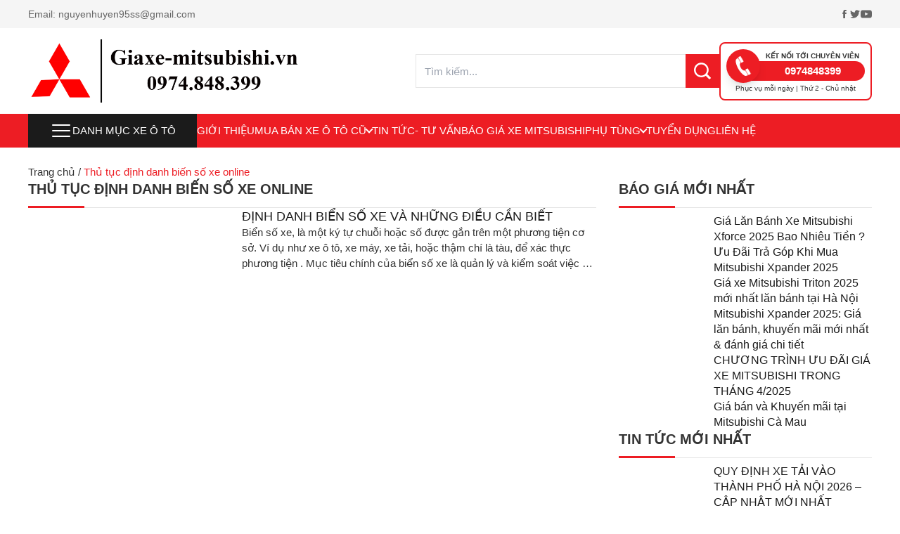

--- FILE ---
content_type: text/html; charset=UTF-8
request_url: https://giaxe-mitsubishi.vn/tag/thu-tuc-dinh-danh-bien-so-xe-online
body_size: 18582
content:
<!DOCTYPE html><html lang="vi"><head><script data-no-optimize="1">var litespeed_docref=sessionStorage.getItem("litespeed_docref");litespeed_docref&&(Object.defineProperty(document,"referrer",{get:function(){return litespeed_docref}}),sessionStorage.removeItem("litespeed_docref"));</script> <meta charset="UTF-8"/><meta name="viewport"
content="minimum-scale=1, initial-scale=1, width=device-width, shrink-to-fit=no, viewport-fit=cover"/><meta name="format-detection" content="telephone=no"/><link rel="preconnect" href="https://fonts.googleapis.com"/><link rel="preconnect" href="https://fonts.gstatic.com" crossorigin/><title>Lưu trữ Thủ tục định danh biến số xe online - GIÁ XE MITSUBISHI</title><meta name='robots' content='index, follow, max-image-preview:large, max-snippet:-1, max-video-preview:-1' /><link rel="canonical" href="https://giaxe-mitsubishi.vn/tag/thu-tuc-dinh-danh-bien-so-xe-online" /><meta property="og:locale" content="vi_VN" /><meta property="og:type" content="article" /><meta property="og:title" content="Lưu trữ Thủ tục định danh biến số xe online - GIÁ XE MITSUBISHI" /><meta property="og:url" content="https://giaxe-mitsubishi.vn/tag/thu-tuc-dinh-danh-bien-so-xe-online" /><meta property="og:site_name" content="GIÁ XE MITSUBISHI" /><meta property="og:image" content="https://giaxe-mitsubishi.vn/wp-content/uploads/2024/03/gia_xe_mitsubishi.vn_-1.jpg" /><meta property="og:image:width" content="1200" /><meta property="og:image:height" content="675" /><meta property="og:image:type" content="image/jpeg" /><meta name="twitter:card" content="summary_large_image" /> <script type="application/ld+json" class="yoast-schema-graph">{"@context":"https://schema.org","@graph":[{"@type":"CollectionPage","@id":"https://giaxe-mitsubishi.vn/tag/thu-tuc-dinh-danh-bien-so-xe-online","url":"https://giaxe-mitsubishi.vn/tag/thu-tuc-dinh-danh-bien-so-xe-online","name":"Lưu trữ Thủ tục định danh biến số xe online - GIÁ XE MITSUBISHI","isPartOf":{"@id":"https://giaxe-mitsubishi.vn/#website"},"primaryImageOfPage":{"@id":"https://giaxe-mitsubishi.vn/tag/thu-tuc-dinh-danh-bien-so-xe-online#primaryimage"},"image":{"@id":"https://giaxe-mitsubishi.vn/tag/thu-tuc-dinh-danh-bien-so-xe-online#primaryimage"},"thumbnailUrl":"","breadcrumb":{"@id":"https://giaxe-mitsubishi.vn/tag/thu-tuc-dinh-danh-bien-so-xe-online#breadcrumb"},"inLanguage":"vi"},{"@type":"ImageObject","inLanguage":"vi","@id":"https://giaxe-mitsubishi.vn/tag/thu-tuc-dinh-danh-bien-so-xe-online#primaryimage","url":"","contentUrl":""},{"@type":"BreadcrumbList","@id":"https://giaxe-mitsubishi.vn/tag/thu-tuc-dinh-danh-bien-so-xe-online#breadcrumb","itemListElement":[{"@type":"ListItem","position":1,"name":"Trang chủ","item":"https://giaxe-mitsubishi.vn/"},{"@type":"ListItem","position":2,"name":"Thủ tục định danh biến số xe online"}]},{"@type":"WebSite","@id":"https://giaxe-mitsubishi.vn/#website","url":"https://giaxe-mitsubishi.vn/","name":"GIÁ XE MITSUBISHI","description":"ĐẠI LÝ XE MITSUBISHI LONG BIÊN","publisher":{"@id":"https://giaxe-mitsubishi.vn/#organization"},"potentialAction":[{"@type":"SearchAction","target":{"@type":"EntryPoint","urlTemplate":"https://giaxe-mitsubishi.vn/?s={search_term_string}"},"query-input":{"@type":"PropertyValueSpecification","valueRequired":true,"valueName":"search_term_string"}}],"inLanguage":"vi"},{"@type":["Organization","Place"],"@id":"https://giaxe-mitsubishi.vn/#organization","name":"Mitsubishi An Dân Long Biên","alternateName":"Đại lý xe Mitsubishi Hà Nội","url":"https://giaxe-mitsubishi.vn/","logo":{"@id":"https://giaxe-mitsubishi.vn/tag/thu-tuc-dinh-danh-bien-so-xe-online#local-main-organization-logo"},"image":{"@id":"https://giaxe-mitsubishi.vn/tag/thu-tuc-dinh-danh-bien-so-xe-online#local-main-organization-logo"},"sameAs":["https://www.facebook.com/giaxemitsubishi.vn"],"address":{"@id":"https://giaxe-mitsubishi.vn/tag/thu-tuc-dinh-danh-bien-so-xe-online#local-main-place-address"},"geo":{"@type":"GeoCoordinates","latitude":"21.0543091","longitude":"105.8893962"},"telephone":["0974848399","0971957388"],"openingHoursSpecification":[{"@type":"OpeningHoursSpecification","dayOfWeek":["Monday","Tuesday","Wednesday","Thursday","Friday","Saturday","Sunday"],"opens":"08:00","closes":"17:00"}],"email":"info@giaxe-mitsubishi.vn","areaServed":"việt nam"},{"@type":"PostalAddress","@id":"https://giaxe-mitsubishi.vn/tag/thu-tuc-dinh-danh-bien-so-xe-online#local-main-place-address","streetAddress":"Số 1 đường Nguyễn Văn Linh, phường Gia Thụy, quận Long Biên","addressLocality":"Hà Nội","postalCode":"100000","addressRegion":"Hanoi","addressCountry":"VN"},{"@type":"ImageObject","inLanguage":"vi","@id":"https://giaxe-mitsubishi.vn/tag/thu-tuc-dinh-danh-bien-so-xe-online#local-main-organization-logo","url":"https://giaxe-mitsubishi.vn/wp-content/uploads/2024/03/cropped-logo-giaxe-mitsubishi.vn_.png","contentUrl":"https://giaxe-mitsubishi.vn/wp-content/uploads/2024/03/cropped-logo-giaxe-mitsubishi.vn_.png","width":512,"height":512,"caption":"Mitsubishi An Dân Long Biên"}]}</script> <meta name="geo.placename" content="Hà Nội" /><meta name="geo.position" content="21.0543091;105.8893962" /><meta name="geo.region" content="Việt Nam" /><link rel="alternate" type="application/rss+xml" title="Dòng thông tin cho Thẻ GIÁ XE MITSUBISHI &raquo; Thủ tục định danh biến số xe online" href="https://giaxe-mitsubishi.vn/tag/thu-tuc-dinh-danh-bien-so-xe-online/feed" /><link data-optimized="2" rel="stylesheet" href="https://giaxe-mitsubishi.vn/wp-content/litespeed/css/ecd7823325792c449d845d47bcedbbad.css?ver=0079a" /> <script type="litespeed/javascript" data-src="https://giaxe-mitsubishi.vn/wp-includes/js/jquery/jquery.min.js" id="jquery-core-js"></script> <link rel="EditURI" type="application/rsd+xml" title="RSD" href="https://giaxe-mitsubishi.vn/xmlrpc.php?rsd" />
 <script type="litespeed/javascript">(function(w,d,s,l,i){w[l]=w[l]||[];w[l].push({'gtm.start':new Date().getTime(),event:'gtm.js'});var f=d.getElementsByTagName(s)[0],j=d.createElement(s),dl=l!='dataLayer'?'&l='+l:'';j.async=!0;j.src='https://www.googletagmanager.com/gtm.js?id='+i+dl;f.parentNode.insertBefore(j,f)})(window,document,'script','dataLayer','GTM-PPPWRLQ')</script> <link rel="icon" href="https://giaxe-mitsubishi.vn/wp-content/uploads/2024/03/cropped-logo-giaxe-mitsubishi.vn_-32x32.png" sizes="32x32" /><link rel="icon" href="https://giaxe-mitsubishi.vn/wp-content/uploads/2024/03/cropped-logo-giaxe-mitsubishi.vn_-192x192.png" sizes="192x192" /><link rel="apple-touch-icon" href="https://giaxe-mitsubishi.vn/wp-content/uploads/2024/03/cropped-logo-giaxe-mitsubishi.vn_-180x180.png" /><meta name="msapplication-TileImage" content="https://giaxe-mitsubishi.vn/wp-content/uploads/2024/03/cropped-logo-giaxe-mitsubishi.vn_-270x270.png" /></head><body class="archive tag tag-thu-tuc-dinh-danh-bien-so-xe-online tag-1403"><noscript><iframe data-lazyloaded="1" src="about:blank" data-litespeed-src="https://www.googletagmanager.com/ns.html?id=GTM-PPPWRLQ"
height="0" width="0" style="display:none;visibility:hidden"></iframe></noscript><header class="hlw-container hlw-flex hlw-flex-col"><div class="hlw-relative hlw-background before:hlw-bg-[#f5f5f5] hlw-flex hlw-items-center hlw-justify-between hlw-min-h-10 hlw-text-[#666]"><div class="hlw-text-sm">
Email: <a href="mailto:nguyenhuyen95ss@gmail.com">nguyenhuyen95ss@gmail.com</a></div><div class="hlw-flex hlw-items-center hlw-justify-center hlw-gap-3">
<a class="hlw-text-[#666] hover:hlw-text-[#ed1d24]" href="https://www.facebook.com/tongdailymitsubishihn"
target="_blank"
rel="noopener nofollow">
<svg class="hlw-h-auto hlw-w-3.5"
viewBox="0 0 1000 1000" xmlns="http://www.w3.org/2000/svg">
<path fill="currentColor"
d="M703.2 345.8h-138.60000000000002v-90.80000000000001c0-34.099999999999994 22.699999999999932-42.099999999999994 38.60000000000002-42.099999999999994h97.59999999999991v-149.9l-134.5999999999999-0.5c-149.30000000000007 0-183.20000000000005 111.80000000000001-183.20000000000005 183.4v99.9h-86.39999999999998v154.39999999999998h86.39999999999998v437.2h181.70000000000005v-437.09999999999997h122.59999999999991l15.900000000000091-154.5z"/>
</svg>
</a>
<a class="hlw-text-[#666] hover:hlw-text-[#ed1d24]" href="#"
target="_blank"
rel="noopener nofollow">
<svg class="hlw-h-auto hlw-w-4"
viewBox="0 0 1000 1000" xmlns="http://www.w3.org/2000/svg">
<path fill="currentColor"
d="M937.5 228.5c-32.200000000000045 14.300000000000011-66.79999999999995 23.900000000000006-103.10000000000002 28.30000000000001 37.10000000000002-22.200000000000017 65.5-57.400000000000006 78.89999999999998-99.30000000000001-34.69999999999993 20.599999999999994-73.19999999999993 35.5-114 43.599999999999994-32.69999999999993-34.900000000000006-79.39999999999998-56.69999999999999-131-56.69999999999999-99.19999999999993 0-179.59999999999997 80.29999999999998-179.59999999999997 179.49999999999997 0 14.100000000000023 1.6000000000000227 27.80000000000001 4.600000000000023 40.900000000000034-149.2-7.5-281.5-78.90000000000003-370-187.60000000000002-15.400000000000006 26.5-24.30000000000001 57.400000000000006-24.30000000000001 90.30000000000001 0 62.30000000000001 31.69999999999999 117.19999999999999 79.80000000000001 149.39999999999998-29.400000000000006-0.8999999999999773-57.10000000000001-9-81.30000000000001-22.5v2.3000000000000114c0 87 61.900000000000006 159.50000000000006 144 176.00000000000006-15 4.099999999999909-30.900000000000006 6.2999999999999545-47.30000000000001 6.2999999999999545-11.599999999999994 0-22.799999999999983-1.1000000000000227-33.69999999999999-3.2000000000000455 22.80000000000001 71.30000000000007 89.1 123.20000000000005 167.60000000000002 124.70000000000005-61.400000000000034 48.10000000000002-138.70000000000002 76.79999999999995-222.90000000000003 76.79999999999995-14.499999999999986 0-28.69999999999999-0.7999999999999545-42.79999999999999-2.5 79.5 50.90000000000009 173.79999999999998 80.60000000000002 275.20000000000005 80.60000000000002 330.19999999999993 0 510.79999999999995-273.5 510.79999999999995-510.7 0-7.800000000000011-0.1999999999999318-15.5-0.5-23.19999999999999 35.10000000000002-25.399999999999977 65.60000000000002-57 89.60000000000002-93z"/>
</svg>
</a>
<a class="hlw-text-[#666] hover:hlw-text-[#ed1d24]" href="https://www.youtube.com/@trongtuyen"
target="_blank"
rel="noopener nofollow">
<svg class="hlw-h-auto hlw-w-4"
viewBox="0 0 1000 1000" xmlns="http://www.w3.org/2000/svg">
<path fill="currentColor"
d="M999.9 429.1h-1.6999999999999318c0-9.800000000000011 0.1999999999999318-19.5-0.10000000000002274-29.30000000000001-0.3000000000000682-9.600000000000023-1-19.19999999999999-1.7000000000000455-28.80000000000001-0.8999999999999773-11.899999999999977-2.1000000000000227-23.80000000000001-3.199999999999932-35.69999999999999s-1.3000000000000682-24-3.7000000000000455-35.60000000000002c-3.6000000000000227-17.5-8.100000000000023-34.80000000000001-13.299999999999955-51.79999999999998-4.7000000000000455-15.300000000000011-11.700000000000045-29.80000000000001-22.300000000000068-42-23.299999999999955-26.900000000000006-53.299999999999955-41.20000000000002-88.39999999999998-44.900000000000006-18.5-1.9000000000000057-37.200000000000045-3.0999999999999943-55.799999999999955-4.199999999999989-17.100000000000023-1.1000000000000227-34.200000000000045-1.9000000000000057-51.40000000000009-2.5-25.799999999999955-1-51.59999999999991-1.9000000000000057-77.39999999999998-2.6000000000000227-25.299999999999955-0.6999999999999886-50.60000000000002-1.3999999999999773-75.79999999999995-1.5999999999999943-49.60000000000002-0.29999999999998295-99.20000000000005-0.799999999999983-148.8-0.4000000000000057-50.30000000000001 0.4000000000000057-100.5 1.700000000000017-150.8 2.700000000000017-21.19999999999999 0.4000000000000057-42.39999999999998 1.0999999999999943-63.599999999999994 1.6999999999999886-6.700000000000017 0.20000000000001705-13.400000000000006 0.5-20.099999999999994 0.9000000000000057-22 1.3000000000000114-44 2.3000000000000114-65.9 4.199999999999989-14.700000000000017 1.3000000000000114-29.700000000000003 2.6000000000000227-44 6.100000000000023-31.5 7.599999999999994-56.900000000000006 24.899999999999977-74.4 52.39999999999998-12.7 20.200000000000017-19.7 42.80000000000001-24 66-3.5 18.900000000000034-5.6 38.10000000000002-7.6 57.30000000000001-2.0000000000000004 19.399999999999977-3.1000000000000005 38.89999999999998-4.2 58.30000000000001-1.0000000000000002 15.899999999999977-1.7000000000000002 31.80000000000001-1.7000000000000002 47.69999999999999 0 45.10000000000002 0.3 90.29999999999995 0.8 135.39999999999998 0.09999999999999998 11.300000000000068 0.8999999999999999 22.600000000000023 1.7 33.80000000000007 1.2000000000000002 16.09999999999991 2.5999999999999996 32.19999999999993 4 48.19999999999993 1 11.899999999999977 1.6999999999999993 23.899999999999977 3.5999999999999996 35.700000000000045 3.200000000000001 20.299999999999955 8.6 40 15.9 59.19999999999993 13.399999999999999 35.5 38.5 58.80000000000007 74.2 70.80000000000007 22.700000000000003 7.600000000000023 46.39999999999999 9.699999999999932 69.89999999999999 11.899999999999977 19 1.7999999999999545 38.099999999999994 2.3999999999999773 57.20000000000002 3.2999999999999545 15.699999999999989 0.7000000000000455 31.5 1.3000000000000682 47.30000000000001 1.7000000000000455 24.69999999999999 0.7000000000000455 49.39999999999998 1.2999999999999545 74.09999999999997 1.7000000000000455 22.900000000000034 0.39999999999997726 45.80000000000001 0.8999999999999773 68.69999999999999 1.099999999999909 40.200000000000045 0.40000000000009095 80.5 1.1000000000000227 120.60000000000002 0.8000000000000682 50.39999999999998-0.39999999999997726 100.79999999999995-1.7000000000000455 151.20000000000005-2.7000000000000455 20.699999999999932-0.39999999999997726 41.299999999999955-1.1000000000000227 62-1.6999999999999318 6.7999999999999545-0.20000000000004547 13.699999999999932-0.5 20.5-0.900000000000091 22.699999999999932-1.2999999999999545 45.39999999999998-2.3999999999999773 68-4.199999999999932 14.199999999999932-1.1000000000000227 28.59999999999991-2.1000000000000227 42.5-5.100000000000023 44.09999999999991-9.5 75.29999999999995-34.89999999999998 91.79999999999995-77.60000000000002 11.299999999999955-29.100000000000023 16.600000000000023-59.39999999999998 19.100000000000023-90.29999999999995 1.3999999999999773-17.5 3.1000000000000227-35 4-52.39999999999998 1.1999999999999318-22.40000000000009 2.2999999999999545-44.90000000000009 2.5-67.30000000000007 0.6000000000000227-39.69999999999999 0.2999999999999545-79.5 0.2999999999999545-119.29999999999995z m-603.3 200.79999999999995v-280.7c90.09999999999997 46.900000000000034 179.69999999999993 93.60000000000002 270.1 140.8-90.20000000000005 46.700000000000045-179.80000000000007 93.10000000000002-270.1 139.89999999999998z"/>
</svg>
</a></div></div><div class="hlw-flex hlw-flex-col md:hlw-flex-row hlw-gap-3 hlw-items-center hlw-justify-between hlw-py-4"><div class="hlw-flex">
<a href="https://giaxe-mitsubishi.vn"><img width="700" height="159" src="https://giaxe-mitsubishi.vn/wp-content/uploads/2024/03/logo-giaxe-mitsubishi.vn1234-11.png" class="wmu-preview-img hlw-w-auto hlw-h-[90px]" alt="giaxe-mitsubishi.vn" decoding="async" fetchpriority="high" srcset="https://giaxe-mitsubishi.vn/wp-content/uploads/2024/03/logo-giaxe-mitsubishi.vn1234-11.png 700w, https://giaxe-mitsubishi.vn/wp-content/uploads/2024/03/logo-giaxe-mitsubishi.vn1234-11-400x91.png 400w" sizes="(max-width: 700px) 100vw, 700px" /></a></div><div class="hlw-flex hlw-items-center hlw-gap-10"><form role="search" method="GET" class="hlw-flex hlw-items-center" action="https://giaxe-mitsubishi.vn/">
<input autocomplete="false" type="search"
class="hlw-h-12 hlw-w-96 hlw-max-w-[calc(100vw-80px)] hlw-px-3 hlw-border hlw-border-r-0 hlw-border-[#e5e5e5] hlw-outline hlw-outline-0"
placeholder="Tìm kiếm..."
value="" name="s"/>
<button type="submit"
class="hlw-w-12 hlw-h-12 hlw-flex hlw-items-center hlw-justify-center hlw-text-white hlw-bg-[#ed1d24]">
<svg class="hlw-w-auto hlw-h-6" viewBox="0 0 1000 1000"
xmlns="http://www.w3.org/2000/svg">
<path fill="currentColor"
d="M800.2 703.7c-7.300000000000068-7.300000000000068-8.300000000000068-19.90000000000009-2.7000000000000455-28.600000000000023 44-67.70000000000005 69.79999999999995-148.30000000000007 69.79999999999995-234.90000000000003 0-239.2-194.5999999999999-433.7-433.59999999999997-433.7-239.2 0-433.7 194.5-433.7 433.7 0 239.09999999999997 194.5 433.59999999999997 433.7 433.59999999999997 93.09999999999997 0 179.3-29.899999999999977 250.09999999999997-80.09999999999991 8.300000000000068-6 20.800000000000068-5.2000000000000455 28.100000000000023 2l155 155c1 1 2.1000000000000227 2 3.2000000000000455 2.7999999999999545 1.7999999999999545 1.5 9.299999999999955 8.5 16.5 15.799999999999955l18.399999999999977 18.300000000000068c7.2999999999999545 7.199999999999932 19.100000000000023 7.199999999999932 26.299999999999955 0l63.200000000000045-63.200000000000045c7.2999999999999545-7.2999999999999545 7.2999999999999545-19.100000000000023 0.10000000000002274-26.399999999999977l-194.39999999999998-194.29999999999995z m-104.20000000000005-61.5c-14.299999999999955 18.59999999999991-30.399999999999977 35.59999999999991-48.200000000000045 50.69999999999993-57.799999999999955 49.10000000000002-132.5 78.89999999999998-214.09999999999997 78.89999999999998-182.89999999999998 0-331.7-148.79999999999995-331.7-331.59999999999997s148.8-331.7 331.7-331.7c182.8 0 331.59999999999997 148.8 331.59999999999997 331.7 0 76.00000000000006-26.09999999999991 146.00000000000006-69.29999999999995 202.00000000000006z"/>
</svg>
</button></form><div class="hlw-p-2 hlw-border-2 hlw-border-[#ed1d24] hlw-rounded-lg hlw-hidden lg:hlw-flex hlw-flex-col hlw-gap-1"><div class="hlw-relative hlw-flex hlw-items-center hlw-z-0"><div class="hlw-w-12 hlw-h-12 hlw-flex hlw-items-center hlw-justify-center hlw-bg-[#ed1d24] hlw-rounded-full hlw-shadow-lg hlw-text-white">
<svg class="hlw-w-auto hlw-h-8 hlw-animate-shake-x"
viewBox="0 0 1000 1000"
xmlns="http://www.w3.org/2000/svg">
<path fill="currentColor"
d="M390.7 353.3c-120.30000000000001 69.5 63.19999999999999 413.59999999999997 194.90000000000003 337.59999999999997l122.10000000000002 211.39999999999998c-55.60000000000002 32.10000000000002-102.5 52.30000000000007-166.9000000000001 15.5-178.79999999999995-102.19999999999993-375.59999999999997-442.9-369.99999999999994-646.0999999999999 1.8999999999999773-70.60000000000005 43.599999999999994-98.30000000000004 97.89999999999998-129.70000000000005 23.30000000000001 40.400000000000006 98.60000000000002 170.8 122 211.3z m50.400000000000034-5.699999999999989c-13 7.5-29.700000000000045 3.099999999999966-37.30000000000001-10l-115-199.3c-7.5-13.000000000000014-3.1000000000000227-29.700000000000017 10-37.30000000000001l60.5-34.900000000000006c13-7.499999999999993 29.69999999999999-3.0999999999999943 37.30000000000001 10l115.09999999999997 199.29999999999998c7.500000000000057 13 3.099999999999966 29.700000000000045-10 37.200000000000045l-60.599999999999966 35z m314.4 544.5c-13 7.5-29.700000000000045 3.1000000000000227-37.299999999999955-10l-115-199.30000000000007c-7.5-13-3.1000000000000227-29.699999999999932 10-37.299999999999955l60.5-34.89999999999998c13-7.5 29.699999999999932-3.1000000000000227 37.299999999999955 10l115.10000000000002 199.29999999999995c7.5 13 3.1000000000000227 29.700000000000045-10 37.30000000000007l-60.60000000000002 34.89999999999998z"/>
</svg></div><div class="hlw-flex hlw-flex-col hlw-text-[10px] hlw-font-bold hlw-uppercase -hlw-z-10">
<span class="hlw-px-2 hlw-block">Kết nối tới chuyên viên</span>
<a class="hlw-relative hlw-h-7 hlw-flex hlw-items-center hlw-justify-center hlw-rounded-r-full hlw-bg-[#ed1d24] hlw-text-[15px] hlw-text-white before:hlw-absolute before:hlw-top-0 before:-hlw-left-4 before:hlw-w-4 before:hlw-h-full before:hlw-bg-[#ed1d24] before:hlw-block"
href="tel:0974848399">0974848399</a></div></div><div class="hlw-text-center hlw-text-[10px]">Phục vụ mỗi ngày | Thứ 2 - Chủ nhật</div></div></div></div></header><nav class="hlw-container hlw-sticky hlw-top-0 hlw-background before:hlw-bg-[#ed1d24] hlw-flex hlw-items-center hlw-gap-8 hlw-text-white hlw-z-10">
<button data-button="menu-mobile" type="button"
class="hlw-flex xl:hlw-hidden hlw-items-center hlw-justify-center hlw-w-8 hlw-h-12">
<svg class="hlw-w-8 hlw-h-auto" viewBox="0 0 32 32" fill="none"
xmlns="http://www.w3.org/2000/svg">
<path d="M4 16h24M4 8h24M4 24h24" stroke="currentColor" stroke-width="2" stroke-linecap="round"
stroke-linejoin="round"/>
</svg>
</button><div class="hlw-relative hlw-hidden xl:hlw-block">
<button data-button="menu" type="button"
class="hlw-flex hlw-items-center hlw-justify-center hlw-gap-3 hlw-w-60 hlw-h-12 hlw-bg-[#1b1b1b] hlw-uppercase">
<svg class="hlw-w-8 hlw-h-auto" viewBox="0 0 32 32" fill="none"
xmlns="http://www.w3.org/2000/svg">
<path d="M4 16h24M4 8h24M4 24h24" stroke="currentColor" stroke-width="2" stroke-linecap="round"
stroke-linejoin="round"/>
</svg>
Danh mục xe ô tô
</button><ol id="menuSlideToggle" class="hlw-absolute hlw-left-0 hlw-top-20 hlw-w-full hlw-flex hlw-flex-col hlw-bg-white hlw-text-[#333] hlw-shadow hlw-transition-all hlw-invisible hlw-opacity-0"><li id="menu-item-2513" class="menu-item menu-item-type-taxonomy menu-item-object-car_cat menu-item-has-children menu-item-2513"><a href="https://giaxe-mitsubishi.vn/xe-mitsubishi">Xe Mitsubishi</a><ol class="sub-menu"><li id="menu-item-5685" class="menu-item menu-item-type-taxonomy menu-item-object-car_cat menu-item-5685"><a href="https://giaxe-mitsubishi.vn/xe-destinator">Xe Destinator</a></li><li id="menu-item-2515" class="menu-item menu-item-type-taxonomy menu-item-object-car_cat menu-item-2515"><a href="https://giaxe-mitsubishi.vn/mitsubishi-xforce">XE MITSUBISHI XFORCE</a></li><li id="menu-item-2516" class="menu-item menu-item-type-taxonomy menu-item-object-car_cat menu-item-2516"><a href="https://giaxe-mitsubishi.vn/xe-mitsubishi-xpander">Xe Mitsubishi Xpander</a></li><li id="menu-item-2514" class="menu-item menu-item-type-taxonomy menu-item-object-car_cat menu-item-2514"><a href="https://giaxe-mitsubishi.vn/xe-triton">Xe Mitsubishi Triton</a></li><li id="menu-item-2518" class="menu-item menu-item-type-taxonomy menu-item-object-car_cat menu-item-2518"><a href="https://giaxe-mitsubishi.vn/xe-attrage">Xe Mitsubishi Attrage</a></li><li id="menu-item-2517" class="menu-item menu-item-type-taxonomy menu-item-object-car_cat menu-item-2517"><a href="https://giaxe-mitsubishi.vn/xe-outlander">Xe Mitsubishi Outlander</a></li><li id="menu-item-2519" class="menu-item menu-item-type-taxonomy menu-item-object-car_cat menu-item-2519"><a href="https://giaxe-mitsubishi.vn/xe-pajero-sport">Xe Mitsubishi Pajero Sport</a></li></ol></li><li id="menu-item-3763" class="menu-item menu-item-type-taxonomy menu-item-object-car_cat menu-item-has-children menu-item-3763"><a href="https://giaxe-mitsubishi.vn/mua-ban-xe-o-to-cu">MUA BÁN XE Ô TÔ CŨ</a><ol class="sub-menu"><li id="menu-item-3764" class="menu-item menu-item-type-taxonomy menu-item-object-car_cat menu-item-3764"><a href="https://giaxe-mitsubishi.vn/xe-xpander-cu">Xe Xpander Cũ</a></li><li id="menu-item-4022" class="menu-item menu-item-type-taxonomy menu-item-object-car_cat menu-item-4022"><a href="https://giaxe-mitsubishi.vn/pajero-sport-cu">Pajero Sport Cũ</a></li><li id="menu-item-4023" class="menu-item menu-item-type-taxonomy menu-item-object-car_cat menu-item-4023"><a href="https://giaxe-mitsubishi.vn/xe-mitsubishi-attrage-cu">Xe Mitsubishi Attrage Cũ</a></li><li id="menu-item-4024" class="menu-item menu-item-type-taxonomy menu-item-object-car_cat menu-item-4024"><a href="https://giaxe-mitsubishi.vn/xe-mitsubishi-outlander-cu">Xe Mitsubishi Outlander Cũ</a></li><li id="menu-item-4025" class="menu-item menu-item-type-taxonomy menu-item-object-car_cat menu-item-4025"><a href="https://giaxe-mitsubishi.vn/xe-mitsubishi-triton-cu">Xe Mitsubishi Triton Cũ</a></li><li id="menu-item-4026" class="menu-item menu-item-type-taxonomy menu-item-object-car_cat menu-item-4026"><a href="https://giaxe-mitsubishi.vn/xe-mitsubishi-xforce-cu">Xe Mitsubishi Xforce Cũ</a></li></ol></li><li id="menu-item-4564" class="menu-item menu-item-type-taxonomy menu-item-object-category menu-item-4564"><a href="https://giaxe-mitsubishi.vn/thu-mua-xe-o-to-cu">THU MUA XE Ô TÔ CŨ</a></li><li id="menu-item-2520" class="menu-item menu-item-type-taxonomy menu-item-object-car_cat menu-item-2520"><a href="https://giaxe-mitsubishi.vn/xe-hyundai">Xe Hyundai</a></li><li id="menu-item-4209" class="menu-item menu-item-type-taxonomy menu-item-object-category menu-item-4209"><a href="https://giaxe-mitsubishi.vn/tin-tuc">Tin tức</a></li><li id="menu-item-5832" class="menu-item menu-item-type-post_type menu-item-object-page menu-item-5832"><a href="https://giaxe-mitsubishi.vn/bang-tinh-mua-xe-o-to-tra-gop-x">Bảng tính mua xe ô tô trả góp</a></li><li id="menu-item-5833" class="menu-item menu-item-type-post_type menu-item-object-page menu-item-5833"><a href="https://giaxe-mitsubishi.vn/du-toan-chi-phi-lan-banh-xe-o-to">Dự toán chi phí lăn bánh xe ô tô</a></li></ol></div><ol id="menuMain" class="hlw-hidden xl:hlw-flex hlw-items-center hlw-gap-6 hlw-uppercase"><li id="menu-item-75" class="menu-item menu-item-type-post_type menu-item-object-page menu-item-75"><a href="https://giaxe-mitsubishi.vn/gioi-thieu">Giới thiệu</a></li><li id="menu-item-4210" class="menu-item menu-item-type-taxonomy menu-item-object-car_cat menu-item-has-children menu-item-4210"><a href="https://giaxe-mitsubishi.vn/mua-ban-xe-o-to-cu">MUA BÁN XE Ô TÔ CŨ</a><ol class="sub-menu"><li id="menu-item-4211" class="menu-item menu-item-type-taxonomy menu-item-object-car_cat menu-item-4211"><a href="https://giaxe-mitsubishi.vn/pajero-sport-cu">Pajero Sport Cũ</a></li><li id="menu-item-4212" class="menu-item menu-item-type-taxonomy menu-item-object-car_cat menu-item-4212"><a href="https://giaxe-mitsubishi.vn/xe-mitsubishi-attrage-cu">Xe Mitsubishi Attrage Cũ</a></li><li id="menu-item-4213" class="menu-item menu-item-type-taxonomy menu-item-object-car_cat menu-item-4213"><a href="https://giaxe-mitsubishi.vn/xe-mitsubishi-outlander-cu">Xe Mitsubishi Outlander Cũ</a></li><li id="menu-item-4214" class="menu-item menu-item-type-taxonomy menu-item-object-car_cat menu-item-4214"><a href="https://giaxe-mitsubishi.vn/xe-mitsubishi-triton-cu">Xe Mitsubishi Triton Cũ</a></li><li id="menu-item-4215" class="menu-item menu-item-type-taxonomy menu-item-object-car_cat menu-item-4215"><a href="https://giaxe-mitsubishi.vn/xe-mitsubishi-xforce-cu">Xe Mitsubishi Xforce Cũ</a></li><li id="menu-item-4216" class="menu-item menu-item-type-taxonomy menu-item-object-car_cat menu-item-4216"><a href="https://giaxe-mitsubishi.vn/xe-xpander-cu">Xe Xpander Cũ</a></li></ol></li><li id="menu-item-2486" class="menu-item menu-item-type-taxonomy menu-item-object-category menu-item-2486"><a href="https://giaxe-mitsubishi.vn/tin-tuc">Tin tức- Tư vấn</a></li><li id="menu-item-2485" class="menu-item menu-item-type-taxonomy menu-item-object-category menu-item-2485"><a href="https://giaxe-mitsubishi.vn/bao-gia-xe-mitsubishi">BÁO GIÁ XE MITSUBISHI</a></li><li id="menu-item-2494" class="menu-item menu-item-type-taxonomy menu-item-object-accessary_cat menu-item-has-children menu-item-2494"><a href="https://giaxe-mitsubishi.vn/phu-tung-xe-mitsubishi-chinh-hang">PHỤ TÙNG</a><ol class="sub-menu"><li id="menu-item-2493" class="menu-item menu-item-type-taxonomy menu-item-object-accessary_cat menu-item-2493"><a href="https://giaxe-mitsubishi.vn/phu-tung-xe-attrage">Phụ tùng xe Attrage</a></li><li id="menu-item-2495" class="menu-item menu-item-type-taxonomy menu-item-object-accessary_cat menu-item-2495"><a href="https://giaxe-mitsubishi.vn/phu-tung-xe-outlander">Phụ tùng xe Outlander</a></li><li id="menu-item-2496" class="menu-item menu-item-type-taxonomy menu-item-object-accessary_cat menu-item-2496"><a href="https://giaxe-mitsubishi.vn/phu-tung-xe-triton">Phụ tùng xe Triton</a></li><li id="menu-item-2497" class="menu-item menu-item-type-taxonomy menu-item-object-accessary_cat menu-item-2497"><a href="https://giaxe-mitsubishi.vn/phu-tung-xe-xpander">Phụ tùng xe Xpander</a></li></ol></li><li id="menu-item-3427" class="menu-item menu-item-type-post_type menu-item-object-page menu-item-3427"><a href="https://giaxe-mitsubishi.vn/tuyen-dung-sale">Tuyển dụng</a></li><li id="menu-item-337" class="menu-item menu-item-type-post_type menu-item-object-page menu-item-337"><a href="https://giaxe-mitsubishi.vn/lien-he">LIÊN HỆ</a></li></ol></nav><main class="hlw-container hlw-mt-8 hlw-flex hlw-flex-col hlw-gap-8"><div class="-hlw-mt-2 hlw-flex hlw-flex-wrap hlw-items-center hlw-gap-3 hlw-text-[15px]"><span><span><a href="https://giaxe-mitsubishi.vn/">Trang chủ</a></span> / <span class="breadcrumb_last" aria-current="page">Thủ tục định danh biến số xe online</span></span></div><div class="hlw-flex hlw-flex-col xl:hlw-grid xl:hlw-grid-cols-[minmax(0,_1fr)_360px] hlw-gap-8"><div class="hlw-flex hlw-flex-col hlw-gap-6"><h1 class="hlw-relative hlw-pb-3 hlw-border-b hlw-border-[#e3e3e3] hlw-text-xl hlw-uppercase hlw-font-bold after:hlw-absolute after:-hlw-bottom-px after:hlw-left-0 after:hlw-w-20 after:hlw-h-0 after:hlw-border-t-[3px] after:hlw-border-[#ed1d24] hlw-leading-snug">
Thủ tục định danh biến số xe online</h1><div class="hlw-flex hlw-flex-col hlw-gap-6"><article
class="hlw-flex hlw-flex-col sm:hlw-grid sm:hlw-grid-cols-[180px_minmax(0,_1fr)] md:hlw-grid-cols-[280px_minmax(0,_1fr)] hlw-gap-3 sm:hlw-gap-4 md:hlw-gap-6"><figure class="hlw-block">
<a class="hlw-relative hlw-block hlw-aspect-3/2 hlw-overflow-hidden"
href="https://giaxe-mitsubishi.vn/dinh-danh-bien-so-xe-va-nhung-dieu-can-biet">
</a></figure><div class="hlw-flex hlw-flex-col hlw-gap-3"><h3 class="hlw-text-lg hlw-font-medium hlw-text-[#1b1b1b] hlw-leading-snug">
<a class="hover:hlw-text-[#ed1d24]"
href="https://giaxe-mitsubishi.vn/dinh-danh-bien-so-xe-va-nhung-dieu-can-biet">ĐỊNH DANH BIỂN SỐ XE VÀ NHỮNG ĐIỀU CẦN BIẾT</a></h3><div class="hlw-line-clamp-3 sm:hlw-line-clamp-2 md:hlw-line-clamp-3">
Biển số xe, là một ký tự chuỗi hoặc số được gắn trên một phương tiện cơ sở. Ví dụ như xe ô tô, xe máy, xe tải, hoặc thậm chí là tàu, để xác thực phương tiện . Mục tiêu chính của biển số xe là quản lý và kiểm soát việc sử dụng [&hellip;]</div></div></article></div></div><div class="hlw-sidebar hlw-flex hlw-flex-col hlw-gap-6"><div id="widget_widget_theme_sidebar_post-3"
class="hlw-flex hlw-flex-col md:hlw-grid md:hlw-grid-cols-2 xl:hlw-flex xl:hlw-flex-col hlw-gap-x-8 hlw-gap-y-4"><div class="hlw-relative hlw-mb-2 hlw-pb-3 hlw-border-b hlw-border-[#e3e3e3] hlw-text-xl hlw-uppercase hlw-font-bold after:hlw-absolute after:-hlw-bottom-px after:hlw-left-0 after:hlw-w-20 after:hlw-h-0 after:hlw-border-t-[3px] after:hlw-border-[#ed1d24] hlw-leading-snug md:hlw-col-span-full xl:hlw-col-auto">
BÁO GIÁ MỚI NHẤT</div><article class="hlw-grid hlw-grid-cols-[123px_minmax(0,_1fr)] hlw-gap-3"><figure class="hlw-block">
<a class="hlw-relative hlw-block hlw-aspect-3/2 hlw-overflow-hidden"
href="https://giaxe-mitsubishi.vn/gia-lan-banh-xe-mitsubishi-xforce-2025-bao-nhieu-tien">
<img data-lazyloaded="1" src="[data-uri]" width="400" height="267" data-src="https://giaxe-mitsubishi.vn/wp-content/uploads/2024/06/mitsubishi-xforce-ultimate-giaxe-mitsubishi.vn-3-400x267.jpg" class="hlw-absolute hlw-w-full hlw-h-full hlw-object-cover hlw-object-center" alt="Giá Lăn Bánh Xe Mitsubishi Xforce 2025 Bao Nhiêu Tiền ?" decoding="async" data-srcset="https://giaxe-mitsubishi.vn/wp-content/uploads/2024/06/mitsubishi-xforce-ultimate-giaxe-mitsubishi.vn-3-400x267.jpg 400w, https://giaxe-mitsubishi.vn/wp-content/uploads/2024/06/mitsubishi-xforce-ultimate-giaxe-mitsubishi.vn-3-768x512.jpg 768w, https://giaxe-mitsubishi.vn/wp-content/uploads/2024/06/mitsubishi-xforce-ultimate-giaxe-mitsubishi.vn-3-800x533.jpg 800w, https://giaxe-mitsubishi.vn/wp-content/uploads/2024/06/mitsubishi-xforce-ultimate-giaxe-mitsubishi.vn-3.jpg 1200w" data-sizes="(max-width: 400px) 100vw, 400px" />            </a></figure><h3 class="hlw-text-base hlw-font-medium hlw-text-[#1b1b1b] hlw-leading-snug">
<a class="hover:hlw-text-[#ed1d24]"
href="https://giaxe-mitsubishi.vn/gia-lan-banh-xe-mitsubishi-xforce-2025-bao-nhieu-tien">Giá Lăn Bánh Xe Mitsubishi Xforce 2025 Bao Nhiêu Tiền ?</a></h3></article><article class="hlw-grid hlw-grid-cols-[123px_minmax(0,_1fr)] hlw-gap-3"><figure class="hlw-block">
<a class="hlw-relative hlw-block hlw-aspect-3/2 hlw-overflow-hidden"
href="https://giaxe-mitsubishi.vn/uu-dai-tra-gop-khi-mua-mitsubishi-xpander-2025">
<img data-lazyloaded="1" src="[data-uri]" width="400" height="267" data-src="https://giaxe-mitsubishi.vn/wp-content/uploads/2025/04/xpander-cross-2025-trang-bi-an-toan-ayc-400x267.jpeg" class="hlw-absolute hlw-w-full hlw-h-full hlw-object-cover hlw-object-center" alt="Ưu Đãi Trả Góp Khi Mua Mitsubishi Xpander 2025" decoding="async" data-srcset="https://giaxe-mitsubishi.vn/wp-content/uploads/2025/04/xpander-cross-2025-trang-bi-an-toan-ayc-400x267.jpeg 400w, https://giaxe-mitsubishi.vn/wp-content/uploads/2025/04/xpander-cross-2025-trang-bi-an-toan-ayc-768x512.jpeg 768w, https://giaxe-mitsubishi.vn/wp-content/uploads/2025/04/xpander-cross-2025-trang-bi-an-toan-ayc-800x533.jpeg 800w, https://giaxe-mitsubishi.vn/wp-content/uploads/2025/04/xpander-cross-2025-trang-bi-an-toan-ayc.jpeg 1200w" data-sizes="(max-width: 400px) 100vw, 400px" />            </a></figure><h3 class="hlw-text-base hlw-font-medium hlw-text-[#1b1b1b] hlw-leading-snug">
<a class="hover:hlw-text-[#ed1d24]"
href="https://giaxe-mitsubishi.vn/uu-dai-tra-gop-khi-mua-mitsubishi-xpander-2025">Ưu Đãi Trả Góp Khi Mua Mitsubishi Xpander 2025</a></h3></article><article class="hlw-grid hlw-grid-cols-[123px_minmax(0,_1fr)] hlw-gap-3"><figure class="hlw-block">
<a class="hlw-relative hlw-block hlw-aspect-3/2 hlw-overflow-hidden"
href="https://giaxe-mitsubishi.vn/gia-xe-mitsubishi-triton-2025-moi-nhat-lan-banh-tai-ha-noi">
<img data-lazyloaded="1" src="[data-uri]" width="400" height="267" data-src="https://giaxe-mitsubishi.vn/wp-content/uploads/2025/04/image-400x267.jpeg" class="hlw-absolute hlw-w-full hlw-h-full hlw-object-cover hlw-object-center" alt="Giá xe Mitsubishi Triton 2025 mới nhất lăn bánh tại Hà Nội" decoding="async" data-srcset="https://giaxe-mitsubishi.vn/wp-content/uploads/2025/04/image-400x267.jpeg 400w, https://giaxe-mitsubishi.vn/wp-content/uploads/2025/04/image-768x512.jpeg 768w, https://giaxe-mitsubishi.vn/wp-content/uploads/2025/04/image-1536x1024.jpeg 1536w, https://giaxe-mitsubishi.vn/wp-content/uploads/2025/04/image-2048x1366.jpeg 2048w, https://giaxe-mitsubishi.vn/wp-content/uploads/2025/04/image-800x533.jpeg 800w" data-sizes="(max-width: 400px) 100vw, 400px" />            </a></figure><h3 class="hlw-text-base hlw-font-medium hlw-text-[#1b1b1b] hlw-leading-snug">
<a class="hover:hlw-text-[#ed1d24]"
href="https://giaxe-mitsubishi.vn/gia-xe-mitsubishi-triton-2025-moi-nhat-lan-banh-tai-ha-noi">Giá xe Mitsubishi Triton 2025 mới nhất lăn bánh tại Hà Nội</a></h3></article><article class="hlw-grid hlw-grid-cols-[123px_minmax(0,_1fr)] hlw-gap-3"><figure class="hlw-block">
<a class="hlw-relative hlw-block hlw-aspect-3/2 hlw-overflow-hidden"
href="https://giaxe-mitsubishi.vn/mitsubishi-xpander-2025-gia-lan-banh-khuyen-mai-moi-nhat-danh-gia-chi-tiet">
<img data-lazyloaded="1" src="[data-uri]" width="400" height="267" data-src="https://giaxe-mitsubishi.vn/wp-content/uploads/2024/03/xpander_2024_premium_mau_den-1-400x267.jpg" class="hlw-absolute hlw-w-full hlw-h-full hlw-object-cover hlw-object-center" alt="Mitsubishi Xpander 2025: Giá lăn bánh, khuyến mãi mới nhất &amp; đánh giá chi tiết" decoding="async" data-srcset="https://giaxe-mitsubishi.vn/wp-content/uploads/2024/03/xpander_2024_premium_mau_den-1-400x267.jpg 400w, https://giaxe-mitsubishi.vn/wp-content/uploads/2024/03/xpander_2024_premium_mau_den-1-768x512.jpg 768w, https://giaxe-mitsubishi.vn/wp-content/uploads/2024/03/xpander_2024_premium_mau_den-1-800x533.jpg 800w, https://giaxe-mitsubishi.vn/wp-content/uploads/2024/03/xpander_2024_premium_mau_den-1.jpg 1200w" data-sizes="(max-width: 400px) 100vw, 400px" />            </a></figure><h3 class="hlw-text-base hlw-font-medium hlw-text-[#1b1b1b] hlw-leading-snug">
<a class="hover:hlw-text-[#ed1d24]"
href="https://giaxe-mitsubishi.vn/mitsubishi-xpander-2025-gia-lan-banh-khuyen-mai-moi-nhat-danh-gia-chi-tiet">Mitsubishi Xpander 2025: Giá lăn bánh, khuyến mãi mới nhất &amp; đánh giá chi tiết</a></h3></article><article class="hlw-grid hlw-grid-cols-[123px_minmax(0,_1fr)] hlw-gap-3"><figure class="hlw-block">
<a class="hlw-relative hlw-block hlw-aspect-3/2 hlw-overflow-hidden"
href="https://giaxe-mitsubishi.vn/chuong-trinh-uu-dai-gia-xe-mitsubishi-trong-thang-2-2025">
<img data-lazyloaded="1" src="[data-uri]" width="400" height="267" data-src="https://giaxe-mitsubishi.vn/wp-content/uploads/2024/08/Mitsubishi_xforce_premium_TRA-GOP-400x267.jpg" class="hlw-absolute hlw-w-full hlw-h-full hlw-object-cover hlw-object-center" alt="CHƯƠNG TRÌNH ƯU ĐÃI GIÁ XE MITSUBISHI TRONG THÁNG 4/2025" decoding="async" data-srcset="https://giaxe-mitsubishi.vn/wp-content/uploads/2024/08/Mitsubishi_xforce_premium_TRA-GOP-400x267.jpg 400w, https://giaxe-mitsubishi.vn/wp-content/uploads/2024/08/Mitsubishi_xforce_premium_TRA-GOP-768x512.jpg 768w, https://giaxe-mitsubishi.vn/wp-content/uploads/2024/08/Mitsubishi_xforce_premium_TRA-GOP-800x533.jpg 800w, https://giaxe-mitsubishi.vn/wp-content/uploads/2024/08/Mitsubishi_xforce_premium_TRA-GOP.jpg 1200w" data-sizes="(max-width: 400px) 100vw, 400px" />            </a></figure><h3 class="hlw-text-base hlw-font-medium hlw-text-[#1b1b1b] hlw-leading-snug">
<a class="hover:hlw-text-[#ed1d24]"
href="https://giaxe-mitsubishi.vn/chuong-trinh-uu-dai-gia-xe-mitsubishi-trong-thang-2-2025">CHƯƠNG TRÌNH ƯU ĐÃI GIÁ XE MITSUBISHI TRONG THÁNG 4/2025</a></h3></article><article class="hlw-grid hlw-grid-cols-[123px_minmax(0,_1fr)] hlw-gap-3"><figure class="hlw-block">
<a class="hlw-relative hlw-block hlw-aspect-3/2 hlw-overflow-hidden"
href="https://giaxe-mitsubishi.vn/gia-ban-va-khuyen-mai-tai-mitsubishi-ca-mau">
</a></figure><h3 class="hlw-text-base hlw-font-medium hlw-text-[#1b1b1b] hlw-leading-snug">
<a class="hover:hlw-text-[#ed1d24]"
href="https://giaxe-mitsubishi.vn/gia-ban-va-khuyen-mai-tai-mitsubishi-ca-mau">Giá bán và Khuyến mãi tại Mitsubishi Cà Mau</a></h3></article></div><div id="widget_widget_theme_sidebar_post-4"
class="hlw-flex hlw-flex-col md:hlw-grid md:hlw-grid-cols-2 xl:hlw-flex xl:hlw-flex-col hlw-gap-x-8 hlw-gap-y-4"><div class="hlw-relative hlw-mb-2 hlw-pb-3 hlw-border-b hlw-border-[#e3e3e3] hlw-text-xl hlw-uppercase hlw-font-bold after:hlw-absolute after:-hlw-bottom-px after:hlw-left-0 after:hlw-w-20 after:hlw-h-0 after:hlw-border-t-[3px] after:hlw-border-[#ed1d24] hlw-leading-snug md:hlw-col-span-full xl:hlw-col-auto">
TIN TỨC MỚI NHẤT</div><article class="hlw-grid hlw-grid-cols-[123px_minmax(0,_1fr)] hlw-gap-3"><figure class="hlw-block">
<a class="hlw-relative hlw-block hlw-aspect-3/2 hlw-overflow-hidden"
href="https://giaxe-mitsubishi.vn/quy-dinh-xe-tai-vao-thanh-pho-ha-noi-2026-cap-nhat-moi-nhat">
<img data-lazyloaded="1" src="[data-uri]" width="400" height="267" data-src="https://giaxe-mitsubishi.vn/wp-content/uploads/2024/07/giay-phep-vao-pho-cam-ha-noi-400x267.jpg" class="hlw-absolute hlw-w-full hlw-h-full hlw-object-cover hlw-object-center" alt="QUY ĐỊNH XE TẢI VÀO THÀNH PHỐ HÀ NỘI 2026 – CẬP NHẬT MỚI NHẤT" decoding="async" data-srcset="https://giaxe-mitsubishi.vn/wp-content/uploads/2024/07/giay-phep-vao-pho-cam-ha-noi-400x267.jpg 400w, https://giaxe-mitsubishi.vn/wp-content/uploads/2024/07/giay-phep-vao-pho-cam-ha-noi-768x512.jpg 768w, https://giaxe-mitsubishi.vn/wp-content/uploads/2024/07/giay-phep-vao-pho-cam-ha-noi-800x533.jpg 800w, https://giaxe-mitsubishi.vn/wp-content/uploads/2024/07/giay-phep-vao-pho-cam-ha-noi.jpg 1200w" data-sizes="(max-width: 400px) 100vw, 400px" />            </a></figure><h3 class="hlw-text-base hlw-font-medium hlw-text-[#1b1b1b] hlw-leading-snug">
<a class="hover:hlw-text-[#ed1d24]"
href="https://giaxe-mitsubishi.vn/quy-dinh-xe-tai-vao-thanh-pho-ha-noi-2026-cap-nhat-moi-nhat">QUY ĐỊNH XE TẢI VÀO THÀNH PHỐ HÀ NỘI 2026 – CẬP NHẬT MỚI NHẤT</a></h3></article><article class="hlw-grid hlw-grid-cols-[123px_minmax(0,_1fr)] hlw-gap-3"><figure class="hlw-block">
<a class="hlw-relative hlw-block hlw-aspect-3/2 hlw-overflow-hidden"
href="https://giaxe-mitsubishi.vn/so-sanh-xe-mitsubishi-xpander-va-toyota-veloz">
<img data-lazyloaded="1" src="[data-uri]" width="400" height="267" data-src="https://giaxe-mitsubishi.vn/wp-content/uploads/2024/02/so-sanh-xpander-va-veloz-2023-THUMNAIL-400x267.jpg" class="hlw-absolute hlw-w-full hlw-h-full hlw-object-cover hlw-object-center" alt="So sánh xe Mitsubishi Xpander và Toyota Veloz" decoding="async" data-srcset="https://giaxe-mitsubishi.vn/wp-content/uploads/2024/02/so-sanh-xpander-va-veloz-2023-THUMNAIL-400x267.jpg 400w, https://giaxe-mitsubishi.vn/wp-content/uploads/2024/02/so-sanh-xpander-va-veloz-2023-THUMNAIL-768x512.jpg 768w, https://giaxe-mitsubishi.vn/wp-content/uploads/2024/02/so-sanh-xpander-va-veloz-2023-THUMNAIL-800x533.jpg 800w, https://giaxe-mitsubishi.vn/wp-content/uploads/2024/02/so-sanh-xpander-va-veloz-2023-THUMNAIL.jpg 1200w" data-sizes="(max-width: 400px) 100vw, 400px" />            </a></figure><h3 class="hlw-text-base hlw-font-medium hlw-text-[#1b1b1b] hlw-leading-snug">
<a class="hover:hlw-text-[#ed1d24]"
href="https://giaxe-mitsubishi.vn/so-sanh-xe-mitsubishi-xpander-va-toyota-veloz">So sánh xe Mitsubishi Xpander và Toyota Veloz</a></h3></article><article class="hlw-grid hlw-grid-cols-[123px_minmax(0,_1fr)] hlw-gap-3"><figure class="hlw-block">
<a class="hlw-relative hlw-block hlw-aspect-3/2 hlw-overflow-hidden"
href="https://giaxe-mitsubishi.vn/bang-gia-xe-mitsubishi-xpander-2026-cac-phien-ban">
<img data-lazyloaded="1" src="[data-uri]" width="400" height="267" data-src="https://giaxe-mitsubishi.vn/wp-content/uploads/2024/03/xpander-premium-2026-mau-do-400x267.jpg" class="hlw-absolute hlw-w-full hlw-h-full hlw-object-cover hlw-object-center" alt="Bảng giá xe Mitsubishi Xpander 2026 các phiên bản" decoding="async" data-srcset="https://giaxe-mitsubishi.vn/wp-content/uploads/2024/03/xpander-premium-2026-mau-do-400x267.jpg 400w, https://giaxe-mitsubishi.vn/wp-content/uploads/2024/03/xpander-premium-2026-mau-do-768x512.jpg 768w, https://giaxe-mitsubishi.vn/wp-content/uploads/2024/03/xpander-premium-2026-mau-do-800x533.jpg 800w, https://giaxe-mitsubishi.vn/wp-content/uploads/2024/03/xpander-premium-2026-mau-do.jpg 1200w" data-sizes="(max-width: 400px) 100vw, 400px" />            </a></figure><h3 class="hlw-text-base hlw-font-medium hlw-text-[#1b1b1b] hlw-leading-snug">
<a class="hover:hlw-text-[#ed1d24]"
href="https://giaxe-mitsubishi.vn/bang-gia-xe-mitsubishi-xpander-2026-cac-phien-ban">Bảng giá xe Mitsubishi Xpander 2026 các phiên bản</a></h3></article><article class="hlw-grid hlw-grid-cols-[123px_minmax(0,_1fr)] hlw-gap-3"><figure class="hlw-block">
<a class="hlw-relative hlw-block hlw-aspect-3/2 hlw-overflow-hidden"
href="https://giaxe-mitsubishi.vn/danh-gia-xe-mitsubishi-destinator-2">
<img data-lazyloaded="1" src="[data-uri]" width="400" height="225" data-src="https://giaxe-mitsubishi.vn/wp-content/uploads/2025/10/mitsubishi-destinator-mau-xanh-den-2-400x225.jpg" class="hlw-absolute hlw-w-full hlw-h-full hlw-object-cover hlw-object-center" alt="Đánh giá xe Mitsubishi Destinator" decoding="async" data-srcset="https://giaxe-mitsubishi.vn/wp-content/uploads/2025/10/mitsubishi-destinator-mau-xanh-den-2-400x225.jpg 400w, https://giaxe-mitsubishi.vn/wp-content/uploads/2025/10/mitsubishi-destinator-mau-xanh-den-2-768x432.jpg 768w, https://giaxe-mitsubishi.vn/wp-content/uploads/2025/10/mitsubishi-destinator-mau-xanh-den-2-800x450.jpg 800w, https://giaxe-mitsubishi.vn/wp-content/uploads/2025/10/mitsubishi-destinator-mau-xanh-den-2.jpg 1200w" data-sizes="(max-width: 400px) 100vw, 400px" />            </a></figure><h3 class="hlw-text-base hlw-font-medium hlw-text-[#1b1b1b] hlw-leading-snug">
<a class="hover:hlw-text-[#ed1d24]"
href="https://giaxe-mitsubishi.vn/danh-gia-xe-mitsubishi-destinator-2">Đánh giá xe Mitsubishi Destinator</a></h3></article><article class="hlw-grid hlw-grid-cols-[123px_minmax(0,_1fr)] hlw-gap-3"><figure class="hlw-block">
<a class="hlw-relative hlw-block hlw-aspect-3/2 hlw-overflow-hidden"
href="https://giaxe-mitsubishi.vn/so-sanh-mitsubishi-destinator-ultimate-va-destinator-premium">
<img data-lazyloaded="1" src="[data-uri]" width="400" height="225" data-src="https://giaxe-mitsubishi.vn/wp-content/uploads/2025/10/mitsubishi-destinator-ultimate-mau-do-400x225.jpg" class="hlw-absolute hlw-w-full hlw-h-full hlw-object-cover hlw-object-center" alt="So sánh Mitsubishi Destinator Ultimate và Destinator Premium" decoding="async" data-srcset="https://giaxe-mitsubishi.vn/wp-content/uploads/2025/10/mitsubishi-destinator-ultimate-mau-do-400x225.jpg 400w, https://giaxe-mitsubishi.vn/wp-content/uploads/2025/10/mitsubishi-destinator-ultimate-mau-do-768x432.jpg 768w, https://giaxe-mitsubishi.vn/wp-content/uploads/2025/10/mitsubishi-destinator-ultimate-mau-do-800x450.jpg 800w, https://giaxe-mitsubishi.vn/wp-content/uploads/2025/10/mitsubishi-destinator-ultimate-mau-do.jpg 1200w" data-sizes="(max-width: 400px) 100vw, 400px" />            </a></figure><h3 class="hlw-text-base hlw-font-medium hlw-text-[#1b1b1b] hlw-leading-snug">
<a class="hover:hlw-text-[#ed1d24]"
href="https://giaxe-mitsubishi.vn/so-sanh-mitsubishi-destinator-ultimate-va-destinator-premium">So sánh Mitsubishi Destinator Ultimate và Destinator Premium</a></h3></article><article class="hlw-grid hlw-grid-cols-[123px_minmax(0,_1fr)] hlw-gap-3"><figure class="hlw-block">
<a class="hlw-relative hlw-block hlw-aspect-3/2 hlw-overflow-hidden"
href="https://giaxe-mitsubishi.vn/gia-lan-banh-xe-mitsubishi-destinator">
<img data-lazyloaded="1" src="[data-uri]" width="400" height="300" data-src="https://giaxe-mitsubishi.vn/wp-content/uploads/2025/11/mitsubishi-ultimate-mau-do-5-400x300.jpg" class="hlw-absolute hlw-w-full hlw-h-full hlw-object-cover hlw-object-center" alt="Giá lăn bánh xe Mitsubishi Destinator" decoding="async" data-srcset="https://giaxe-mitsubishi.vn/wp-content/uploads/2025/11/mitsubishi-ultimate-mau-do-5-400x300.jpg 400w, https://giaxe-mitsubishi.vn/wp-content/uploads/2025/11/mitsubishi-ultimate-mau-do-5-768x576.jpg 768w, https://giaxe-mitsubishi.vn/wp-content/uploads/2025/11/mitsubishi-ultimate-mau-do-5-800x600.jpg 800w, https://giaxe-mitsubishi.vn/wp-content/uploads/2025/11/mitsubishi-ultimate-mau-do-5.jpg 1200w" data-sizes="(max-width: 400px) 100vw, 400px" />            </a></figure><h3 class="hlw-text-base hlw-font-medium hlw-text-[#1b1b1b] hlw-leading-snug">
<a class="hover:hlw-text-[#ed1d24]"
href="https://giaxe-mitsubishi.vn/gia-lan-banh-xe-mitsubishi-destinator">Giá lăn bánh xe Mitsubishi Destinator</a></h3></article></div><div id="widget_widget_theme_sidebar_car-3"
class="hlw-flex hlw-flex-col md:hlw-grid md:hlw-grid-cols-2 xl:hlw-flex xl:hlw-flex-col hlw-gap-x-8 hlw-gap-y-4"><div class="hlw-relative hlw-mb-2 hlw-pb-3 hlw-border-b hlw-border-[#e3e3e3] hlw-text-xl hlw-uppercase hlw-font-bold after:hlw-absolute after:-hlw-bottom-px after:hlw-left-0 after:hlw-w-20 after:hlw-h-0 after:hlw-border-t-[3px] after:hlw-border-[#ed1d24] hlw-leading-snug md:hlw-col-span-full xl:hlw-col-auto">
SẢN PHẨM ĐƯỢC QUAN TÂM NHẤT</div><div class="hlw-grid hlw-grid-cols-[128px_minmax(0,_1fr)] hlw-gap-3"><figure class="hlw-block">
<a class="hlw-relative hlw-block hlw-aspect-3/2 hlw-overflow-hidden"
href="https://giaxe-mitsubishi.vn/mitsubishi-triton-4x2-at">
<img data-lazyloaded="1" src="[data-uri]" width="400" height="267" data-src="https://giaxe-mitsubishi.vn/wp-content/uploads/2024/02/XE-BAN-TAI-MITSUBISHI-TRITON-2024-GLX-1-400x267.jpg" class="hlw-absolute hlw-w-full hlw-h-full hlw-object-cover hlw-object-center" alt="MITSUBISHI TRITON 2WD AT GLX" decoding="async" data-srcset="https://giaxe-mitsubishi.vn/wp-content/uploads/2024/02/XE-BAN-TAI-MITSUBISHI-TRITON-2024-GLX-1-400x267.jpg 400w, https://giaxe-mitsubishi.vn/wp-content/uploads/2024/02/XE-BAN-TAI-MITSUBISHI-TRITON-2024-GLX-1-768x512.jpg 768w, https://giaxe-mitsubishi.vn/wp-content/uploads/2024/02/XE-BAN-TAI-MITSUBISHI-TRITON-2024-GLX-1-800x533.jpg 800w, https://giaxe-mitsubishi.vn/wp-content/uploads/2024/02/XE-BAN-TAI-MITSUBISHI-TRITON-2024-GLX-1.jpg 1200w" data-sizes="(max-width: 400px) 100vw, 400px" />            </a></figure><div class="hlw-flex hlw-flex-col hlw-gap-1"><h3 class="hlw-text-base hlw-text-[#1b1b1b] hlw-font-medium hlw-leading-snug">
<a class="hover:hlw-text-[#ed1d24]"
href="https://giaxe-mitsubishi.vn/mitsubishi-triton-4x2-at">MITSUBISHI TRITON 2WD AT GLX</a></h3><div class="hlw-flex hlw-items-center hlw-gap-px">
<svg class="hlw-w-3.5 hlw-h-3.5 hlw-text-[#f7bc3d]"
viewBox="0 0 1000 1000"
xmlns="http://www.w3.org/2000/svg">
<path fill="currentColor"
d="M935.2 405.6c-16.700000000000045 17.299999999999955-32.90000000000009 34.599999999999966-49.80000000000007 51.19999999999999-45.39999999999998 44.69999999999999-91.29999999999995 88.99999999999994-137 133.40000000000003-7.199999999999932 7-14.899999999999977 13.699999999999932-21.5 21.399999999999977-2.6000000000000227 3.1000000000000227-4.2999999999999545 8.600000000000023-3.6000000000000227 12.5 16.600000000000023 98.69999999999993 33.5 197.29999999999995 50.40000000000009 296 0.09999999999990905 0.39999999999997726 0 0.8999999999999773-0.10000000000002274 1.6000000000000227-0.20000000000004547 0.8999999999999773-4.399999999999977-0.6000000000000227-9.5-3.300000000000068-17.700000000000045-9.199999999999932-35.10000000000002-18.299999999999955-52.5-27.5-68.89999999999998-36.19999999999993-137.89999999999998-72.39999999999998-206.60000000000002-108.89999999999998-6-3.2000000000000455-10.100000000000023-1.7000000000000455-15.300000000000011 1-86.09999999999997 45.39999999999998-172.2 90.70000000000005-258.4 136-1.5 0.7999999999999545-3 1.5-4.600000000000023 2.2000000000000455-2.5999999999999943 1.1999999999999318-3.8999999999999773-2.5-2.8999999999999773-8.200000000000045 3.8999999999999773-23.299999999999955 7.599999999999994-46 11.5-68.60000000000002 12.699999999999989-74 25.69999999999999-147.89999999999998 38.099999999999966-221.89999999999998 0.6000000000000227-3.5-1.8999999999999773-8.700000000000045-4.599999999999966-11.399999999999977-44.70000000000002-44-90-87.30000000000007-134.3-131.70000000000005-24.200000000000003-24.299999999999955-47.2-49.799999999999955-69.8-74.09999999999997-3.9000000000000057-4.199999999999989-2.5-8.300000000000011 3.200000000000003-9.199999999999989 11.899999999999991-1.8000000000000114 25.69999999999999-3.900000000000034 39.599999999999994-5.900000000000034 60.5-8.800000000000011 121.1-17.599999999999966 181.60000000000002-26.5 20.299999999999955-3 40.5-6.5 60.89999999999998-8.599999999999966 7.699999999999989-0.8000000000000114 11.399999999999977-4 14.600000000000023-10.600000000000023 42.19999999999999-86.10000000000002 84.69999999999999-172.1 127.09999999999997-258.1 0.9000000000000341-1.8999999999999773 1.900000000000034-3.6999999999999744 3-5.699999999999974 1.6999999999999886-3.1000000000000085 4.300000000000011-3.700000000000003 5.900000000000034-1.1000000000000085 1 1.6000000000000085 1.8999999999999773 3.1000000000000085 2.6999999999999886 4.700000000000003 42.900000000000034 86.89999999999999 85.90000000000003 173.8 128.59999999999997 260.9 3.1000000000000227 6.300000000000011 6.600000000000023 9 13.800000000000068 10 88.79999999999995 12.699999999999989 177.5 25.80000000000001 266.29999999999995 38.80000000000001 6.7000000000000455 1 13.399999999999977 1.8999999999999773 20.100000000000023 2.8000000000000114 5.699999999999932 0.5999999999999659 7.100000000000023 4.599999999999966 3.1000000000000227 8.800000000000011z"/>
</svg>
<svg class="hlw-w-3.5 hlw-h-3.5 hlw-text-[#f7bc3d]"
viewBox="0 0 1000 1000"
xmlns="http://www.w3.org/2000/svg">
<path fill="currentColor"
d="M935.2 405.6c-16.700000000000045 17.299999999999955-32.90000000000009 34.599999999999966-49.80000000000007 51.19999999999999-45.39999999999998 44.69999999999999-91.29999999999995 88.99999999999994-137 133.40000000000003-7.199999999999932 7-14.899999999999977 13.699999999999932-21.5 21.399999999999977-2.6000000000000227 3.1000000000000227-4.2999999999999545 8.600000000000023-3.6000000000000227 12.5 16.600000000000023 98.69999999999993 33.5 197.29999999999995 50.40000000000009 296 0.09999999999990905 0.39999999999997726 0 0.8999999999999773-0.10000000000002274 1.6000000000000227-0.20000000000004547 0.8999999999999773-4.399999999999977-0.6000000000000227-9.5-3.300000000000068-17.700000000000045-9.199999999999932-35.10000000000002-18.299999999999955-52.5-27.5-68.89999999999998-36.19999999999993-137.89999999999998-72.39999999999998-206.60000000000002-108.89999999999998-6-3.2000000000000455-10.100000000000023-1.7000000000000455-15.300000000000011 1-86.09999999999997 45.39999999999998-172.2 90.70000000000005-258.4 136-1.5 0.7999999999999545-3 1.5-4.600000000000023 2.2000000000000455-2.5999999999999943 1.1999999999999318-3.8999999999999773-2.5-2.8999999999999773-8.200000000000045 3.8999999999999773-23.299999999999955 7.599999999999994-46 11.5-68.60000000000002 12.699999999999989-74 25.69999999999999-147.89999999999998 38.099999999999966-221.89999999999998 0.6000000000000227-3.5-1.8999999999999773-8.700000000000045-4.599999999999966-11.399999999999977-44.70000000000002-44-90-87.30000000000007-134.3-131.70000000000005-24.200000000000003-24.299999999999955-47.2-49.799999999999955-69.8-74.09999999999997-3.9000000000000057-4.199999999999989-2.5-8.300000000000011 3.200000000000003-9.199999999999989 11.899999999999991-1.8000000000000114 25.69999999999999-3.900000000000034 39.599999999999994-5.900000000000034 60.5-8.800000000000011 121.1-17.599999999999966 181.60000000000002-26.5 20.299999999999955-3 40.5-6.5 60.89999999999998-8.599999999999966 7.699999999999989-0.8000000000000114 11.399999999999977-4 14.600000000000023-10.600000000000023 42.19999999999999-86.10000000000002 84.69999999999999-172.1 127.09999999999997-258.1 0.9000000000000341-1.8999999999999773 1.900000000000034-3.6999999999999744 3-5.699999999999974 1.6999999999999886-3.1000000000000085 4.300000000000011-3.700000000000003 5.900000000000034-1.1000000000000085 1 1.6000000000000085 1.8999999999999773 3.1000000000000085 2.6999999999999886 4.700000000000003 42.900000000000034 86.89999999999999 85.90000000000003 173.8 128.59999999999997 260.9 3.1000000000000227 6.300000000000011 6.600000000000023 9 13.800000000000068 10 88.79999999999995 12.699999999999989 177.5 25.80000000000001 266.29999999999995 38.80000000000001 6.7000000000000455 1 13.399999999999977 1.8999999999999773 20.100000000000023 2.8000000000000114 5.699999999999932 0.5999999999999659 7.100000000000023 4.599999999999966 3.1000000000000227 8.800000000000011z"/>
</svg>
<svg class="hlw-w-3.5 hlw-h-3.5 hlw-text-[#f7bc3d]"
viewBox="0 0 1000 1000"
xmlns="http://www.w3.org/2000/svg">
<path fill="currentColor"
d="M935.2 405.6c-16.700000000000045 17.299999999999955-32.90000000000009 34.599999999999966-49.80000000000007 51.19999999999999-45.39999999999998 44.69999999999999-91.29999999999995 88.99999999999994-137 133.40000000000003-7.199999999999932 7-14.899999999999977 13.699999999999932-21.5 21.399999999999977-2.6000000000000227 3.1000000000000227-4.2999999999999545 8.600000000000023-3.6000000000000227 12.5 16.600000000000023 98.69999999999993 33.5 197.29999999999995 50.40000000000009 296 0.09999999999990905 0.39999999999997726 0 0.8999999999999773-0.10000000000002274 1.6000000000000227-0.20000000000004547 0.8999999999999773-4.399999999999977-0.6000000000000227-9.5-3.300000000000068-17.700000000000045-9.199999999999932-35.10000000000002-18.299999999999955-52.5-27.5-68.89999999999998-36.19999999999993-137.89999999999998-72.39999999999998-206.60000000000002-108.89999999999998-6-3.2000000000000455-10.100000000000023-1.7000000000000455-15.300000000000011 1-86.09999999999997 45.39999999999998-172.2 90.70000000000005-258.4 136-1.5 0.7999999999999545-3 1.5-4.600000000000023 2.2000000000000455-2.5999999999999943 1.1999999999999318-3.8999999999999773-2.5-2.8999999999999773-8.200000000000045 3.8999999999999773-23.299999999999955 7.599999999999994-46 11.5-68.60000000000002 12.699999999999989-74 25.69999999999999-147.89999999999998 38.099999999999966-221.89999999999998 0.6000000000000227-3.5-1.8999999999999773-8.700000000000045-4.599999999999966-11.399999999999977-44.70000000000002-44-90-87.30000000000007-134.3-131.70000000000005-24.200000000000003-24.299999999999955-47.2-49.799999999999955-69.8-74.09999999999997-3.9000000000000057-4.199999999999989-2.5-8.300000000000011 3.200000000000003-9.199999999999989 11.899999999999991-1.8000000000000114 25.69999999999999-3.900000000000034 39.599999999999994-5.900000000000034 60.5-8.800000000000011 121.1-17.599999999999966 181.60000000000002-26.5 20.299999999999955-3 40.5-6.5 60.89999999999998-8.599999999999966 7.699999999999989-0.8000000000000114 11.399999999999977-4 14.600000000000023-10.600000000000023 42.19999999999999-86.10000000000002 84.69999999999999-172.1 127.09999999999997-258.1 0.9000000000000341-1.8999999999999773 1.900000000000034-3.6999999999999744 3-5.699999999999974 1.6999999999999886-3.1000000000000085 4.300000000000011-3.700000000000003 5.900000000000034-1.1000000000000085 1 1.6000000000000085 1.8999999999999773 3.1000000000000085 2.6999999999999886 4.700000000000003 42.900000000000034 86.89999999999999 85.90000000000003 173.8 128.59999999999997 260.9 3.1000000000000227 6.300000000000011 6.600000000000023 9 13.800000000000068 10 88.79999999999995 12.699999999999989 177.5 25.80000000000001 266.29999999999995 38.80000000000001 6.7000000000000455 1 13.399999999999977 1.8999999999999773 20.100000000000023 2.8000000000000114 5.699999999999932 0.5999999999999659 7.100000000000023 4.599999999999966 3.1000000000000227 8.800000000000011z"/>
</svg>
<svg class="hlw-w-3.5 hlw-h-3.5 hlw-text-[#f7bc3d]"
viewBox="0 0 1000 1000"
xmlns="http://www.w3.org/2000/svg">
<path fill="currentColor"
d="M935.2 405.6c-16.700000000000045 17.299999999999955-32.90000000000009 34.599999999999966-49.80000000000007 51.19999999999999-45.39999999999998 44.69999999999999-91.29999999999995 88.99999999999994-137 133.40000000000003-7.199999999999932 7-14.899999999999977 13.699999999999932-21.5 21.399999999999977-2.6000000000000227 3.1000000000000227-4.2999999999999545 8.600000000000023-3.6000000000000227 12.5 16.600000000000023 98.69999999999993 33.5 197.29999999999995 50.40000000000009 296 0.09999999999990905 0.39999999999997726 0 0.8999999999999773-0.10000000000002274 1.6000000000000227-0.20000000000004547 0.8999999999999773-4.399999999999977-0.6000000000000227-9.5-3.300000000000068-17.700000000000045-9.199999999999932-35.10000000000002-18.299999999999955-52.5-27.5-68.89999999999998-36.19999999999993-137.89999999999998-72.39999999999998-206.60000000000002-108.89999999999998-6-3.2000000000000455-10.100000000000023-1.7000000000000455-15.300000000000011 1-86.09999999999997 45.39999999999998-172.2 90.70000000000005-258.4 136-1.5 0.7999999999999545-3 1.5-4.600000000000023 2.2000000000000455-2.5999999999999943 1.1999999999999318-3.8999999999999773-2.5-2.8999999999999773-8.200000000000045 3.8999999999999773-23.299999999999955 7.599999999999994-46 11.5-68.60000000000002 12.699999999999989-74 25.69999999999999-147.89999999999998 38.099999999999966-221.89999999999998 0.6000000000000227-3.5-1.8999999999999773-8.700000000000045-4.599999999999966-11.399999999999977-44.70000000000002-44-90-87.30000000000007-134.3-131.70000000000005-24.200000000000003-24.299999999999955-47.2-49.799999999999955-69.8-74.09999999999997-3.9000000000000057-4.199999999999989-2.5-8.300000000000011 3.200000000000003-9.199999999999989 11.899999999999991-1.8000000000000114 25.69999999999999-3.900000000000034 39.599999999999994-5.900000000000034 60.5-8.800000000000011 121.1-17.599999999999966 181.60000000000002-26.5 20.299999999999955-3 40.5-6.5 60.89999999999998-8.599999999999966 7.699999999999989-0.8000000000000114 11.399999999999977-4 14.600000000000023-10.600000000000023 42.19999999999999-86.10000000000002 84.69999999999999-172.1 127.09999999999997-258.1 0.9000000000000341-1.8999999999999773 1.900000000000034-3.6999999999999744 3-5.699999999999974 1.6999999999999886-3.1000000000000085 4.300000000000011-3.700000000000003 5.900000000000034-1.1000000000000085 1 1.6000000000000085 1.8999999999999773 3.1000000000000085 2.6999999999999886 4.700000000000003 42.900000000000034 86.89999999999999 85.90000000000003 173.8 128.59999999999997 260.9 3.1000000000000227 6.300000000000011 6.600000000000023 9 13.800000000000068 10 88.79999999999995 12.699999999999989 177.5 25.80000000000001 266.29999999999995 38.80000000000001 6.7000000000000455 1 13.399999999999977 1.8999999999999773 20.100000000000023 2.8000000000000114 5.699999999999932 0.5999999999999659 7.100000000000023 4.599999999999966 3.1000000000000227 8.800000000000011z"/>
</svg>
<svg class="hlw-w-3.5 hlw-h-3.5 hlw-text-[#f7bc3d]"
viewBox="0 0 1000 1000"
xmlns="http://www.w3.org/2000/svg">
<path fill="currentColor"
d="M935.2 405.6c-16.700000000000045 17.299999999999955-32.90000000000009 34.599999999999966-49.80000000000007 51.19999999999999-45.39999999999998 44.69999999999999-91.29999999999995 88.99999999999994-137 133.40000000000003-7.199999999999932 7-14.899999999999977 13.699999999999932-21.5 21.399999999999977-2.6000000000000227 3.1000000000000227-4.2999999999999545 8.600000000000023-3.6000000000000227 12.5 16.600000000000023 98.69999999999993 33.5 197.29999999999995 50.40000000000009 296 0.09999999999990905 0.39999999999997726 0 0.8999999999999773-0.10000000000002274 1.6000000000000227-0.20000000000004547 0.8999999999999773-4.399999999999977-0.6000000000000227-9.5-3.300000000000068-17.700000000000045-9.199999999999932-35.10000000000002-18.299999999999955-52.5-27.5-68.89999999999998-36.19999999999993-137.89999999999998-72.39999999999998-206.60000000000002-108.89999999999998-6-3.2000000000000455-10.100000000000023-1.7000000000000455-15.300000000000011 1-86.09999999999997 45.39999999999998-172.2 90.70000000000005-258.4 136-1.5 0.7999999999999545-3 1.5-4.600000000000023 2.2000000000000455-2.5999999999999943 1.1999999999999318-3.8999999999999773-2.5-2.8999999999999773-8.200000000000045 3.8999999999999773-23.299999999999955 7.599999999999994-46 11.5-68.60000000000002 12.699999999999989-74 25.69999999999999-147.89999999999998 38.099999999999966-221.89999999999998 0.6000000000000227-3.5-1.8999999999999773-8.700000000000045-4.599999999999966-11.399999999999977-44.70000000000002-44-90-87.30000000000007-134.3-131.70000000000005-24.200000000000003-24.299999999999955-47.2-49.799999999999955-69.8-74.09999999999997-3.9000000000000057-4.199999999999989-2.5-8.300000000000011 3.200000000000003-9.199999999999989 11.899999999999991-1.8000000000000114 25.69999999999999-3.900000000000034 39.599999999999994-5.900000000000034 60.5-8.800000000000011 121.1-17.599999999999966 181.60000000000002-26.5 20.299999999999955-3 40.5-6.5 60.89999999999998-8.599999999999966 7.699999999999989-0.8000000000000114 11.399999999999977-4 14.600000000000023-10.600000000000023 42.19999999999999-86.10000000000002 84.69999999999999-172.1 127.09999999999997-258.1 0.9000000000000341-1.8999999999999773 1.900000000000034-3.6999999999999744 3-5.699999999999974 1.6999999999999886-3.1000000000000085 4.300000000000011-3.700000000000003 5.900000000000034-1.1000000000000085 1 1.6000000000000085 1.8999999999999773 3.1000000000000085 2.6999999999999886 4.700000000000003 42.900000000000034 86.89999999999999 85.90000000000003 173.8 128.59999999999997 260.9 3.1000000000000227 6.300000000000011 6.600000000000023 9 13.800000000000068 10 88.79999999999995 12.699999999999989 177.5 25.80000000000001 266.29999999999995 38.80000000000001 6.7000000000000455 1 13.399999999999977 1.8999999999999773 20.100000000000023 2.8000000000000114 5.699999999999932 0.5999999999999659 7.100000000000023 4.599999999999966 3.1000000000000227 8.800000000000011z"/>
</svg></div><div class="hlw-text-base hlw-font-bold hlw-text-[#ed1d24] hlw-leading-snug">
655.000.000 VNĐ</div></div></div><div class="hlw-grid hlw-grid-cols-[128px_minmax(0,_1fr)] hlw-gap-3"><figure class="hlw-block">
<a class="hlw-relative hlw-block hlw-aspect-3/2 hlw-overflow-hidden"
href="https://giaxe-mitsubishi.vn/xe-mitsubishi-attrage">
<img data-lazyloaded="1" src="[data-uri]" width="400" height="267" data-src="https://giaxe-mitsubishi.vn/wp-content/uploads/2024/03/mitsubishi_attrage_2024_cvt_mau_do-3-1-400x267.jpg" class="hlw-absolute hlw-w-full hlw-h-full hlw-object-cover hlw-object-center" alt="MITSUBISHI ATTRAGE 2025" decoding="async" data-srcset="https://giaxe-mitsubishi.vn/wp-content/uploads/2024/03/mitsubishi_attrage_2024_cvt_mau_do-3-1-400x267.jpg 400w, https://giaxe-mitsubishi.vn/wp-content/uploads/2024/03/mitsubishi_attrage_2024_cvt_mau_do-3-1-768x512.jpg 768w, https://giaxe-mitsubishi.vn/wp-content/uploads/2024/03/mitsubishi_attrage_2024_cvt_mau_do-3-1-800x533.jpg 800w, https://giaxe-mitsubishi.vn/wp-content/uploads/2024/03/mitsubishi_attrage_2024_cvt_mau_do-3-1.jpg 1200w" data-sizes="(max-width: 400px) 100vw, 400px" />            </a></figure><div class="hlw-flex hlw-flex-col hlw-gap-1"><h3 class="hlw-text-base hlw-text-[#1b1b1b] hlw-font-medium hlw-leading-snug">
<a class="hover:hlw-text-[#ed1d24]"
href="https://giaxe-mitsubishi.vn/xe-mitsubishi-attrage">MITSUBISHI ATTRAGE 2025</a></h3><div class="hlw-flex hlw-items-center hlw-gap-px">
<svg class="hlw-w-3.5 hlw-h-3.5 hlw-text-[#f7bc3d]"
viewBox="0 0 1000 1000"
xmlns="http://www.w3.org/2000/svg">
<path fill="currentColor"
d="M935.2 405.6c-16.700000000000045 17.299999999999955-32.90000000000009 34.599999999999966-49.80000000000007 51.19999999999999-45.39999999999998 44.69999999999999-91.29999999999995 88.99999999999994-137 133.40000000000003-7.199999999999932 7-14.899999999999977 13.699999999999932-21.5 21.399999999999977-2.6000000000000227 3.1000000000000227-4.2999999999999545 8.600000000000023-3.6000000000000227 12.5 16.600000000000023 98.69999999999993 33.5 197.29999999999995 50.40000000000009 296 0.09999999999990905 0.39999999999997726 0 0.8999999999999773-0.10000000000002274 1.6000000000000227-0.20000000000004547 0.8999999999999773-4.399999999999977-0.6000000000000227-9.5-3.300000000000068-17.700000000000045-9.199999999999932-35.10000000000002-18.299999999999955-52.5-27.5-68.89999999999998-36.19999999999993-137.89999999999998-72.39999999999998-206.60000000000002-108.89999999999998-6-3.2000000000000455-10.100000000000023-1.7000000000000455-15.300000000000011 1-86.09999999999997 45.39999999999998-172.2 90.70000000000005-258.4 136-1.5 0.7999999999999545-3 1.5-4.600000000000023 2.2000000000000455-2.5999999999999943 1.1999999999999318-3.8999999999999773-2.5-2.8999999999999773-8.200000000000045 3.8999999999999773-23.299999999999955 7.599999999999994-46 11.5-68.60000000000002 12.699999999999989-74 25.69999999999999-147.89999999999998 38.099999999999966-221.89999999999998 0.6000000000000227-3.5-1.8999999999999773-8.700000000000045-4.599999999999966-11.399999999999977-44.70000000000002-44-90-87.30000000000007-134.3-131.70000000000005-24.200000000000003-24.299999999999955-47.2-49.799999999999955-69.8-74.09999999999997-3.9000000000000057-4.199999999999989-2.5-8.300000000000011 3.200000000000003-9.199999999999989 11.899999999999991-1.8000000000000114 25.69999999999999-3.900000000000034 39.599999999999994-5.900000000000034 60.5-8.800000000000011 121.1-17.599999999999966 181.60000000000002-26.5 20.299999999999955-3 40.5-6.5 60.89999999999998-8.599999999999966 7.699999999999989-0.8000000000000114 11.399999999999977-4 14.600000000000023-10.600000000000023 42.19999999999999-86.10000000000002 84.69999999999999-172.1 127.09999999999997-258.1 0.9000000000000341-1.8999999999999773 1.900000000000034-3.6999999999999744 3-5.699999999999974 1.6999999999999886-3.1000000000000085 4.300000000000011-3.700000000000003 5.900000000000034-1.1000000000000085 1 1.6000000000000085 1.8999999999999773 3.1000000000000085 2.6999999999999886 4.700000000000003 42.900000000000034 86.89999999999999 85.90000000000003 173.8 128.59999999999997 260.9 3.1000000000000227 6.300000000000011 6.600000000000023 9 13.800000000000068 10 88.79999999999995 12.699999999999989 177.5 25.80000000000001 266.29999999999995 38.80000000000001 6.7000000000000455 1 13.399999999999977 1.8999999999999773 20.100000000000023 2.8000000000000114 5.699999999999932 0.5999999999999659 7.100000000000023 4.599999999999966 3.1000000000000227 8.800000000000011z"/>
</svg>
<svg class="hlw-w-3.5 hlw-h-3.5 hlw-text-[#f7bc3d]"
viewBox="0 0 1000 1000"
xmlns="http://www.w3.org/2000/svg">
<path fill="currentColor"
d="M935.2 405.6c-16.700000000000045 17.299999999999955-32.90000000000009 34.599999999999966-49.80000000000007 51.19999999999999-45.39999999999998 44.69999999999999-91.29999999999995 88.99999999999994-137 133.40000000000003-7.199999999999932 7-14.899999999999977 13.699999999999932-21.5 21.399999999999977-2.6000000000000227 3.1000000000000227-4.2999999999999545 8.600000000000023-3.6000000000000227 12.5 16.600000000000023 98.69999999999993 33.5 197.29999999999995 50.40000000000009 296 0.09999999999990905 0.39999999999997726 0 0.8999999999999773-0.10000000000002274 1.6000000000000227-0.20000000000004547 0.8999999999999773-4.399999999999977-0.6000000000000227-9.5-3.300000000000068-17.700000000000045-9.199999999999932-35.10000000000002-18.299999999999955-52.5-27.5-68.89999999999998-36.19999999999993-137.89999999999998-72.39999999999998-206.60000000000002-108.89999999999998-6-3.2000000000000455-10.100000000000023-1.7000000000000455-15.300000000000011 1-86.09999999999997 45.39999999999998-172.2 90.70000000000005-258.4 136-1.5 0.7999999999999545-3 1.5-4.600000000000023 2.2000000000000455-2.5999999999999943 1.1999999999999318-3.8999999999999773-2.5-2.8999999999999773-8.200000000000045 3.8999999999999773-23.299999999999955 7.599999999999994-46 11.5-68.60000000000002 12.699999999999989-74 25.69999999999999-147.89999999999998 38.099999999999966-221.89999999999998 0.6000000000000227-3.5-1.8999999999999773-8.700000000000045-4.599999999999966-11.399999999999977-44.70000000000002-44-90-87.30000000000007-134.3-131.70000000000005-24.200000000000003-24.299999999999955-47.2-49.799999999999955-69.8-74.09999999999997-3.9000000000000057-4.199999999999989-2.5-8.300000000000011 3.200000000000003-9.199999999999989 11.899999999999991-1.8000000000000114 25.69999999999999-3.900000000000034 39.599999999999994-5.900000000000034 60.5-8.800000000000011 121.1-17.599999999999966 181.60000000000002-26.5 20.299999999999955-3 40.5-6.5 60.89999999999998-8.599999999999966 7.699999999999989-0.8000000000000114 11.399999999999977-4 14.600000000000023-10.600000000000023 42.19999999999999-86.10000000000002 84.69999999999999-172.1 127.09999999999997-258.1 0.9000000000000341-1.8999999999999773 1.900000000000034-3.6999999999999744 3-5.699999999999974 1.6999999999999886-3.1000000000000085 4.300000000000011-3.700000000000003 5.900000000000034-1.1000000000000085 1 1.6000000000000085 1.8999999999999773 3.1000000000000085 2.6999999999999886 4.700000000000003 42.900000000000034 86.89999999999999 85.90000000000003 173.8 128.59999999999997 260.9 3.1000000000000227 6.300000000000011 6.600000000000023 9 13.800000000000068 10 88.79999999999995 12.699999999999989 177.5 25.80000000000001 266.29999999999995 38.80000000000001 6.7000000000000455 1 13.399999999999977 1.8999999999999773 20.100000000000023 2.8000000000000114 5.699999999999932 0.5999999999999659 7.100000000000023 4.599999999999966 3.1000000000000227 8.800000000000011z"/>
</svg>
<svg class="hlw-w-3.5 hlw-h-3.5 hlw-text-[#f7bc3d]"
viewBox="0 0 1000 1000"
xmlns="http://www.w3.org/2000/svg">
<path fill="currentColor"
d="M935.2 405.6c-16.700000000000045 17.299999999999955-32.90000000000009 34.599999999999966-49.80000000000007 51.19999999999999-45.39999999999998 44.69999999999999-91.29999999999995 88.99999999999994-137 133.40000000000003-7.199999999999932 7-14.899999999999977 13.699999999999932-21.5 21.399999999999977-2.6000000000000227 3.1000000000000227-4.2999999999999545 8.600000000000023-3.6000000000000227 12.5 16.600000000000023 98.69999999999993 33.5 197.29999999999995 50.40000000000009 296 0.09999999999990905 0.39999999999997726 0 0.8999999999999773-0.10000000000002274 1.6000000000000227-0.20000000000004547 0.8999999999999773-4.399999999999977-0.6000000000000227-9.5-3.300000000000068-17.700000000000045-9.199999999999932-35.10000000000002-18.299999999999955-52.5-27.5-68.89999999999998-36.19999999999993-137.89999999999998-72.39999999999998-206.60000000000002-108.89999999999998-6-3.2000000000000455-10.100000000000023-1.7000000000000455-15.300000000000011 1-86.09999999999997 45.39999999999998-172.2 90.70000000000005-258.4 136-1.5 0.7999999999999545-3 1.5-4.600000000000023 2.2000000000000455-2.5999999999999943 1.1999999999999318-3.8999999999999773-2.5-2.8999999999999773-8.200000000000045 3.8999999999999773-23.299999999999955 7.599999999999994-46 11.5-68.60000000000002 12.699999999999989-74 25.69999999999999-147.89999999999998 38.099999999999966-221.89999999999998 0.6000000000000227-3.5-1.8999999999999773-8.700000000000045-4.599999999999966-11.399999999999977-44.70000000000002-44-90-87.30000000000007-134.3-131.70000000000005-24.200000000000003-24.299999999999955-47.2-49.799999999999955-69.8-74.09999999999997-3.9000000000000057-4.199999999999989-2.5-8.300000000000011 3.200000000000003-9.199999999999989 11.899999999999991-1.8000000000000114 25.69999999999999-3.900000000000034 39.599999999999994-5.900000000000034 60.5-8.800000000000011 121.1-17.599999999999966 181.60000000000002-26.5 20.299999999999955-3 40.5-6.5 60.89999999999998-8.599999999999966 7.699999999999989-0.8000000000000114 11.399999999999977-4 14.600000000000023-10.600000000000023 42.19999999999999-86.10000000000002 84.69999999999999-172.1 127.09999999999997-258.1 0.9000000000000341-1.8999999999999773 1.900000000000034-3.6999999999999744 3-5.699999999999974 1.6999999999999886-3.1000000000000085 4.300000000000011-3.700000000000003 5.900000000000034-1.1000000000000085 1 1.6000000000000085 1.8999999999999773 3.1000000000000085 2.6999999999999886 4.700000000000003 42.900000000000034 86.89999999999999 85.90000000000003 173.8 128.59999999999997 260.9 3.1000000000000227 6.300000000000011 6.600000000000023 9 13.800000000000068 10 88.79999999999995 12.699999999999989 177.5 25.80000000000001 266.29999999999995 38.80000000000001 6.7000000000000455 1 13.399999999999977 1.8999999999999773 20.100000000000023 2.8000000000000114 5.699999999999932 0.5999999999999659 7.100000000000023 4.599999999999966 3.1000000000000227 8.800000000000011z"/>
</svg>
<svg class="hlw-w-3.5 hlw-h-3.5 hlw-text-[#f7bc3d]"
viewBox="0 0 1000 1000"
xmlns="http://www.w3.org/2000/svg">
<path fill="currentColor"
d="M935.2 405.6c-16.700000000000045 17.299999999999955-32.90000000000009 34.599999999999966-49.80000000000007 51.19999999999999-45.39999999999998 44.69999999999999-91.29999999999995 88.99999999999994-137 133.40000000000003-7.199999999999932 7-14.899999999999977 13.699999999999932-21.5 21.399999999999977-2.6000000000000227 3.1000000000000227-4.2999999999999545 8.600000000000023-3.6000000000000227 12.5 16.600000000000023 98.69999999999993 33.5 197.29999999999995 50.40000000000009 296 0.09999999999990905 0.39999999999997726 0 0.8999999999999773-0.10000000000002274 1.6000000000000227-0.20000000000004547 0.8999999999999773-4.399999999999977-0.6000000000000227-9.5-3.300000000000068-17.700000000000045-9.199999999999932-35.10000000000002-18.299999999999955-52.5-27.5-68.89999999999998-36.19999999999993-137.89999999999998-72.39999999999998-206.60000000000002-108.89999999999998-6-3.2000000000000455-10.100000000000023-1.7000000000000455-15.300000000000011 1-86.09999999999997 45.39999999999998-172.2 90.70000000000005-258.4 136-1.5 0.7999999999999545-3 1.5-4.600000000000023 2.2000000000000455-2.5999999999999943 1.1999999999999318-3.8999999999999773-2.5-2.8999999999999773-8.200000000000045 3.8999999999999773-23.299999999999955 7.599999999999994-46 11.5-68.60000000000002 12.699999999999989-74 25.69999999999999-147.89999999999998 38.099999999999966-221.89999999999998 0.6000000000000227-3.5-1.8999999999999773-8.700000000000045-4.599999999999966-11.399999999999977-44.70000000000002-44-90-87.30000000000007-134.3-131.70000000000005-24.200000000000003-24.299999999999955-47.2-49.799999999999955-69.8-74.09999999999997-3.9000000000000057-4.199999999999989-2.5-8.300000000000011 3.200000000000003-9.199999999999989 11.899999999999991-1.8000000000000114 25.69999999999999-3.900000000000034 39.599999999999994-5.900000000000034 60.5-8.800000000000011 121.1-17.599999999999966 181.60000000000002-26.5 20.299999999999955-3 40.5-6.5 60.89999999999998-8.599999999999966 7.699999999999989-0.8000000000000114 11.399999999999977-4 14.600000000000023-10.600000000000023 42.19999999999999-86.10000000000002 84.69999999999999-172.1 127.09999999999997-258.1 0.9000000000000341-1.8999999999999773 1.900000000000034-3.6999999999999744 3-5.699999999999974 1.6999999999999886-3.1000000000000085 4.300000000000011-3.700000000000003 5.900000000000034-1.1000000000000085 1 1.6000000000000085 1.8999999999999773 3.1000000000000085 2.6999999999999886 4.700000000000003 42.900000000000034 86.89999999999999 85.90000000000003 173.8 128.59999999999997 260.9 3.1000000000000227 6.300000000000011 6.600000000000023 9 13.800000000000068 10 88.79999999999995 12.699999999999989 177.5 25.80000000000001 266.29999999999995 38.80000000000001 6.7000000000000455 1 13.399999999999977 1.8999999999999773 20.100000000000023 2.8000000000000114 5.699999999999932 0.5999999999999659 7.100000000000023 4.599999999999966 3.1000000000000227 8.800000000000011z"/>
</svg>
<svg class="hlw-w-3.5 hlw-h-3.5 hlw-text-[#f7bc3d]"
viewBox="0 0 1000 1000"
xmlns="http://www.w3.org/2000/svg">
<path fill="currentColor"
d="M935.2 405.6c-16.700000000000045 17.299999999999955-32.90000000000009 34.599999999999966-49.80000000000007 51.19999999999999-45.39999999999998 44.69999999999999-91.29999999999995 88.99999999999994-137 133.40000000000003-7.199999999999932 7-14.899999999999977 13.699999999999932-21.5 21.399999999999977-2.6000000000000227 3.1000000000000227-4.2999999999999545 8.600000000000023-3.6000000000000227 12.5 16.600000000000023 98.69999999999993 33.5 197.29999999999995 50.40000000000009 296 0.09999999999990905 0.39999999999997726 0 0.8999999999999773-0.10000000000002274 1.6000000000000227-0.20000000000004547 0.8999999999999773-4.399999999999977-0.6000000000000227-9.5-3.300000000000068-17.700000000000045-9.199999999999932-35.10000000000002-18.299999999999955-52.5-27.5-68.89999999999998-36.19999999999993-137.89999999999998-72.39999999999998-206.60000000000002-108.89999999999998-6-3.2000000000000455-10.100000000000023-1.7000000000000455-15.300000000000011 1-86.09999999999997 45.39999999999998-172.2 90.70000000000005-258.4 136-1.5 0.7999999999999545-3 1.5-4.600000000000023 2.2000000000000455-2.5999999999999943 1.1999999999999318-3.8999999999999773-2.5-2.8999999999999773-8.200000000000045 3.8999999999999773-23.299999999999955 7.599999999999994-46 11.5-68.60000000000002 12.699999999999989-74 25.69999999999999-147.89999999999998 38.099999999999966-221.89999999999998 0.6000000000000227-3.5-1.8999999999999773-8.700000000000045-4.599999999999966-11.399999999999977-44.70000000000002-44-90-87.30000000000007-134.3-131.70000000000005-24.200000000000003-24.299999999999955-47.2-49.799999999999955-69.8-74.09999999999997-3.9000000000000057-4.199999999999989-2.5-8.300000000000011 3.200000000000003-9.199999999999989 11.899999999999991-1.8000000000000114 25.69999999999999-3.900000000000034 39.599999999999994-5.900000000000034 60.5-8.800000000000011 121.1-17.599999999999966 181.60000000000002-26.5 20.299999999999955-3 40.5-6.5 60.89999999999998-8.599999999999966 7.699999999999989-0.8000000000000114 11.399999999999977-4 14.600000000000023-10.600000000000023 42.19999999999999-86.10000000000002 84.69999999999999-172.1 127.09999999999997-258.1 0.9000000000000341-1.8999999999999773 1.900000000000034-3.6999999999999744 3-5.699999999999974 1.6999999999999886-3.1000000000000085 4.300000000000011-3.700000000000003 5.900000000000034-1.1000000000000085 1 1.6000000000000085 1.8999999999999773 3.1000000000000085 2.6999999999999886 4.700000000000003 42.900000000000034 86.89999999999999 85.90000000000003 173.8 128.59999999999997 260.9 3.1000000000000227 6.300000000000011 6.600000000000023 9 13.800000000000068 10 88.79999999999995 12.699999999999989 177.5 25.80000000000001 266.29999999999995 38.80000000000001 6.7000000000000455 1 13.399999999999977 1.8999999999999773 20.100000000000023 2.8000000000000114 5.699999999999932 0.5999999999999659 7.100000000000023 4.599999999999966 3.1000000000000227 8.800000000000011z"/>
</svg></div><div class="hlw-text-base hlw-font-bold hlw-text-[#ed1d24] hlw-leading-snug">
375.000.000 VNĐ</div></div></div><div class="hlw-grid hlw-grid-cols-[128px_minmax(0,_1fr)] hlw-gap-3"><figure class="hlw-block">
<a class="hlw-relative hlw-block hlw-aspect-3/2 hlw-overflow-hidden"
href="https://giaxe-mitsubishi.vn/triton-athlete-4x2-at">
<img data-lazyloaded="1" src="[data-uri]" width="400" height="267" data-src="https://giaxe-mitsubishi.vn/wp-content/uploads/2024/02/XE-BAN-TAI-MITSUBISHI-TRITON-2024-2WD-PREMIUM-400x267.jpg" class="hlw-absolute hlw-w-full hlw-h-full hlw-object-cover hlw-object-center" alt="MITSUBISHI TRITON 2WD AT PREMIUM" decoding="async" data-srcset="https://giaxe-mitsubishi.vn/wp-content/uploads/2024/02/XE-BAN-TAI-MITSUBISHI-TRITON-2024-2WD-PREMIUM-400x267.jpg 400w, https://giaxe-mitsubishi.vn/wp-content/uploads/2024/02/XE-BAN-TAI-MITSUBISHI-TRITON-2024-2WD-PREMIUM-768x512.jpg 768w, https://giaxe-mitsubishi.vn/wp-content/uploads/2024/02/XE-BAN-TAI-MITSUBISHI-TRITON-2024-2WD-PREMIUM-800x533.jpg 800w, https://giaxe-mitsubishi.vn/wp-content/uploads/2024/02/XE-BAN-TAI-MITSUBISHI-TRITON-2024-2WD-PREMIUM.jpg 1200w" data-sizes="(max-width: 400px) 100vw, 400px" />            </a></figure><div class="hlw-flex hlw-flex-col hlw-gap-1"><h3 class="hlw-text-base hlw-text-[#1b1b1b] hlw-font-medium hlw-leading-snug">
<a class="hover:hlw-text-[#ed1d24]"
href="https://giaxe-mitsubishi.vn/triton-athlete-4x2-at">MITSUBISHI TRITON 2WD AT PREMIUM</a></h3><div class="hlw-flex hlw-items-center hlw-gap-px">
<svg class="hlw-w-3.5 hlw-h-3.5 hlw-text-[#f7bc3d]"
viewBox="0 0 1000 1000"
xmlns="http://www.w3.org/2000/svg">
<path fill="currentColor"
d="M935.2 405.6c-16.700000000000045 17.299999999999955-32.90000000000009 34.599999999999966-49.80000000000007 51.19999999999999-45.39999999999998 44.69999999999999-91.29999999999995 88.99999999999994-137 133.40000000000003-7.199999999999932 7-14.899999999999977 13.699999999999932-21.5 21.399999999999977-2.6000000000000227 3.1000000000000227-4.2999999999999545 8.600000000000023-3.6000000000000227 12.5 16.600000000000023 98.69999999999993 33.5 197.29999999999995 50.40000000000009 296 0.09999999999990905 0.39999999999997726 0 0.8999999999999773-0.10000000000002274 1.6000000000000227-0.20000000000004547 0.8999999999999773-4.399999999999977-0.6000000000000227-9.5-3.300000000000068-17.700000000000045-9.199999999999932-35.10000000000002-18.299999999999955-52.5-27.5-68.89999999999998-36.19999999999993-137.89999999999998-72.39999999999998-206.60000000000002-108.89999999999998-6-3.2000000000000455-10.100000000000023-1.7000000000000455-15.300000000000011 1-86.09999999999997 45.39999999999998-172.2 90.70000000000005-258.4 136-1.5 0.7999999999999545-3 1.5-4.600000000000023 2.2000000000000455-2.5999999999999943 1.1999999999999318-3.8999999999999773-2.5-2.8999999999999773-8.200000000000045 3.8999999999999773-23.299999999999955 7.599999999999994-46 11.5-68.60000000000002 12.699999999999989-74 25.69999999999999-147.89999999999998 38.099999999999966-221.89999999999998 0.6000000000000227-3.5-1.8999999999999773-8.700000000000045-4.599999999999966-11.399999999999977-44.70000000000002-44-90-87.30000000000007-134.3-131.70000000000005-24.200000000000003-24.299999999999955-47.2-49.799999999999955-69.8-74.09999999999997-3.9000000000000057-4.199999999999989-2.5-8.300000000000011 3.200000000000003-9.199999999999989 11.899999999999991-1.8000000000000114 25.69999999999999-3.900000000000034 39.599999999999994-5.900000000000034 60.5-8.800000000000011 121.1-17.599999999999966 181.60000000000002-26.5 20.299999999999955-3 40.5-6.5 60.89999999999998-8.599999999999966 7.699999999999989-0.8000000000000114 11.399999999999977-4 14.600000000000023-10.600000000000023 42.19999999999999-86.10000000000002 84.69999999999999-172.1 127.09999999999997-258.1 0.9000000000000341-1.8999999999999773 1.900000000000034-3.6999999999999744 3-5.699999999999974 1.6999999999999886-3.1000000000000085 4.300000000000011-3.700000000000003 5.900000000000034-1.1000000000000085 1 1.6000000000000085 1.8999999999999773 3.1000000000000085 2.6999999999999886 4.700000000000003 42.900000000000034 86.89999999999999 85.90000000000003 173.8 128.59999999999997 260.9 3.1000000000000227 6.300000000000011 6.600000000000023 9 13.800000000000068 10 88.79999999999995 12.699999999999989 177.5 25.80000000000001 266.29999999999995 38.80000000000001 6.7000000000000455 1 13.399999999999977 1.8999999999999773 20.100000000000023 2.8000000000000114 5.699999999999932 0.5999999999999659 7.100000000000023 4.599999999999966 3.1000000000000227 8.800000000000011z"/>
</svg>
<svg class="hlw-w-3.5 hlw-h-3.5 hlw-text-[#f7bc3d]"
viewBox="0 0 1000 1000"
xmlns="http://www.w3.org/2000/svg">
<path fill="currentColor"
d="M935.2 405.6c-16.700000000000045 17.299999999999955-32.90000000000009 34.599999999999966-49.80000000000007 51.19999999999999-45.39999999999998 44.69999999999999-91.29999999999995 88.99999999999994-137 133.40000000000003-7.199999999999932 7-14.899999999999977 13.699999999999932-21.5 21.399999999999977-2.6000000000000227 3.1000000000000227-4.2999999999999545 8.600000000000023-3.6000000000000227 12.5 16.600000000000023 98.69999999999993 33.5 197.29999999999995 50.40000000000009 296 0.09999999999990905 0.39999999999997726 0 0.8999999999999773-0.10000000000002274 1.6000000000000227-0.20000000000004547 0.8999999999999773-4.399999999999977-0.6000000000000227-9.5-3.300000000000068-17.700000000000045-9.199999999999932-35.10000000000002-18.299999999999955-52.5-27.5-68.89999999999998-36.19999999999993-137.89999999999998-72.39999999999998-206.60000000000002-108.89999999999998-6-3.2000000000000455-10.100000000000023-1.7000000000000455-15.300000000000011 1-86.09999999999997 45.39999999999998-172.2 90.70000000000005-258.4 136-1.5 0.7999999999999545-3 1.5-4.600000000000023 2.2000000000000455-2.5999999999999943 1.1999999999999318-3.8999999999999773-2.5-2.8999999999999773-8.200000000000045 3.8999999999999773-23.299999999999955 7.599999999999994-46 11.5-68.60000000000002 12.699999999999989-74 25.69999999999999-147.89999999999998 38.099999999999966-221.89999999999998 0.6000000000000227-3.5-1.8999999999999773-8.700000000000045-4.599999999999966-11.399999999999977-44.70000000000002-44-90-87.30000000000007-134.3-131.70000000000005-24.200000000000003-24.299999999999955-47.2-49.799999999999955-69.8-74.09999999999997-3.9000000000000057-4.199999999999989-2.5-8.300000000000011 3.200000000000003-9.199999999999989 11.899999999999991-1.8000000000000114 25.69999999999999-3.900000000000034 39.599999999999994-5.900000000000034 60.5-8.800000000000011 121.1-17.599999999999966 181.60000000000002-26.5 20.299999999999955-3 40.5-6.5 60.89999999999998-8.599999999999966 7.699999999999989-0.8000000000000114 11.399999999999977-4 14.600000000000023-10.600000000000023 42.19999999999999-86.10000000000002 84.69999999999999-172.1 127.09999999999997-258.1 0.9000000000000341-1.8999999999999773 1.900000000000034-3.6999999999999744 3-5.699999999999974 1.6999999999999886-3.1000000000000085 4.300000000000011-3.700000000000003 5.900000000000034-1.1000000000000085 1 1.6000000000000085 1.8999999999999773 3.1000000000000085 2.6999999999999886 4.700000000000003 42.900000000000034 86.89999999999999 85.90000000000003 173.8 128.59999999999997 260.9 3.1000000000000227 6.300000000000011 6.600000000000023 9 13.800000000000068 10 88.79999999999995 12.699999999999989 177.5 25.80000000000001 266.29999999999995 38.80000000000001 6.7000000000000455 1 13.399999999999977 1.8999999999999773 20.100000000000023 2.8000000000000114 5.699999999999932 0.5999999999999659 7.100000000000023 4.599999999999966 3.1000000000000227 8.800000000000011z"/>
</svg>
<svg class="hlw-w-3.5 hlw-h-3.5 hlw-text-[#f7bc3d]"
viewBox="0 0 1000 1000"
xmlns="http://www.w3.org/2000/svg">
<path fill="currentColor"
d="M935.2 405.6c-16.700000000000045 17.299999999999955-32.90000000000009 34.599999999999966-49.80000000000007 51.19999999999999-45.39999999999998 44.69999999999999-91.29999999999995 88.99999999999994-137 133.40000000000003-7.199999999999932 7-14.899999999999977 13.699999999999932-21.5 21.399999999999977-2.6000000000000227 3.1000000000000227-4.2999999999999545 8.600000000000023-3.6000000000000227 12.5 16.600000000000023 98.69999999999993 33.5 197.29999999999995 50.40000000000009 296 0.09999999999990905 0.39999999999997726 0 0.8999999999999773-0.10000000000002274 1.6000000000000227-0.20000000000004547 0.8999999999999773-4.399999999999977-0.6000000000000227-9.5-3.300000000000068-17.700000000000045-9.199999999999932-35.10000000000002-18.299999999999955-52.5-27.5-68.89999999999998-36.19999999999993-137.89999999999998-72.39999999999998-206.60000000000002-108.89999999999998-6-3.2000000000000455-10.100000000000023-1.7000000000000455-15.300000000000011 1-86.09999999999997 45.39999999999998-172.2 90.70000000000005-258.4 136-1.5 0.7999999999999545-3 1.5-4.600000000000023 2.2000000000000455-2.5999999999999943 1.1999999999999318-3.8999999999999773-2.5-2.8999999999999773-8.200000000000045 3.8999999999999773-23.299999999999955 7.599999999999994-46 11.5-68.60000000000002 12.699999999999989-74 25.69999999999999-147.89999999999998 38.099999999999966-221.89999999999998 0.6000000000000227-3.5-1.8999999999999773-8.700000000000045-4.599999999999966-11.399999999999977-44.70000000000002-44-90-87.30000000000007-134.3-131.70000000000005-24.200000000000003-24.299999999999955-47.2-49.799999999999955-69.8-74.09999999999997-3.9000000000000057-4.199999999999989-2.5-8.300000000000011 3.200000000000003-9.199999999999989 11.899999999999991-1.8000000000000114 25.69999999999999-3.900000000000034 39.599999999999994-5.900000000000034 60.5-8.800000000000011 121.1-17.599999999999966 181.60000000000002-26.5 20.299999999999955-3 40.5-6.5 60.89999999999998-8.599999999999966 7.699999999999989-0.8000000000000114 11.399999999999977-4 14.600000000000023-10.600000000000023 42.19999999999999-86.10000000000002 84.69999999999999-172.1 127.09999999999997-258.1 0.9000000000000341-1.8999999999999773 1.900000000000034-3.6999999999999744 3-5.699999999999974 1.6999999999999886-3.1000000000000085 4.300000000000011-3.700000000000003 5.900000000000034-1.1000000000000085 1 1.6000000000000085 1.8999999999999773 3.1000000000000085 2.6999999999999886 4.700000000000003 42.900000000000034 86.89999999999999 85.90000000000003 173.8 128.59999999999997 260.9 3.1000000000000227 6.300000000000011 6.600000000000023 9 13.800000000000068 10 88.79999999999995 12.699999999999989 177.5 25.80000000000001 266.29999999999995 38.80000000000001 6.7000000000000455 1 13.399999999999977 1.8999999999999773 20.100000000000023 2.8000000000000114 5.699999999999932 0.5999999999999659 7.100000000000023 4.599999999999966 3.1000000000000227 8.800000000000011z"/>
</svg>
<svg class="hlw-w-3.5 hlw-h-3.5 hlw-text-[#f7bc3d]"
viewBox="0 0 1000 1000"
xmlns="http://www.w3.org/2000/svg">
<path fill="currentColor"
d="M935.2 405.6c-16.700000000000045 17.299999999999955-32.90000000000009 34.599999999999966-49.80000000000007 51.19999999999999-45.39999999999998 44.69999999999999-91.29999999999995 88.99999999999994-137 133.40000000000003-7.199999999999932 7-14.899999999999977 13.699999999999932-21.5 21.399999999999977-2.6000000000000227 3.1000000000000227-4.2999999999999545 8.600000000000023-3.6000000000000227 12.5 16.600000000000023 98.69999999999993 33.5 197.29999999999995 50.40000000000009 296 0.09999999999990905 0.39999999999997726 0 0.8999999999999773-0.10000000000002274 1.6000000000000227-0.20000000000004547 0.8999999999999773-4.399999999999977-0.6000000000000227-9.5-3.300000000000068-17.700000000000045-9.199999999999932-35.10000000000002-18.299999999999955-52.5-27.5-68.89999999999998-36.19999999999993-137.89999999999998-72.39999999999998-206.60000000000002-108.89999999999998-6-3.2000000000000455-10.100000000000023-1.7000000000000455-15.300000000000011 1-86.09999999999997 45.39999999999998-172.2 90.70000000000005-258.4 136-1.5 0.7999999999999545-3 1.5-4.600000000000023 2.2000000000000455-2.5999999999999943 1.1999999999999318-3.8999999999999773-2.5-2.8999999999999773-8.200000000000045 3.8999999999999773-23.299999999999955 7.599999999999994-46 11.5-68.60000000000002 12.699999999999989-74 25.69999999999999-147.89999999999998 38.099999999999966-221.89999999999998 0.6000000000000227-3.5-1.8999999999999773-8.700000000000045-4.599999999999966-11.399999999999977-44.70000000000002-44-90-87.30000000000007-134.3-131.70000000000005-24.200000000000003-24.299999999999955-47.2-49.799999999999955-69.8-74.09999999999997-3.9000000000000057-4.199999999999989-2.5-8.300000000000011 3.200000000000003-9.199999999999989 11.899999999999991-1.8000000000000114 25.69999999999999-3.900000000000034 39.599999999999994-5.900000000000034 60.5-8.800000000000011 121.1-17.599999999999966 181.60000000000002-26.5 20.299999999999955-3 40.5-6.5 60.89999999999998-8.599999999999966 7.699999999999989-0.8000000000000114 11.399999999999977-4 14.600000000000023-10.600000000000023 42.19999999999999-86.10000000000002 84.69999999999999-172.1 127.09999999999997-258.1 0.9000000000000341-1.8999999999999773 1.900000000000034-3.6999999999999744 3-5.699999999999974 1.6999999999999886-3.1000000000000085 4.300000000000011-3.700000000000003 5.900000000000034-1.1000000000000085 1 1.6000000000000085 1.8999999999999773 3.1000000000000085 2.6999999999999886 4.700000000000003 42.900000000000034 86.89999999999999 85.90000000000003 173.8 128.59999999999997 260.9 3.1000000000000227 6.300000000000011 6.600000000000023 9 13.800000000000068 10 88.79999999999995 12.699999999999989 177.5 25.80000000000001 266.29999999999995 38.80000000000001 6.7000000000000455 1 13.399999999999977 1.8999999999999773 20.100000000000023 2.8000000000000114 5.699999999999932 0.5999999999999659 7.100000000000023 4.599999999999966 3.1000000000000227 8.800000000000011z"/>
</svg>
<svg class="hlw-w-3.5 hlw-h-3.5 hlw-text-[#f7bc3d]"
viewBox="0 0 1000 1000"
xmlns="http://www.w3.org/2000/svg">
<path fill="currentColor"
d="M935.2 405.6c-16.700000000000045 17.299999999999955-32.90000000000009 34.599999999999966-49.80000000000007 51.19999999999999-45.39999999999998 44.69999999999999-91.29999999999995 88.99999999999994-137 133.40000000000003-7.199999999999932 7-14.899999999999977 13.699999999999932-21.5 21.399999999999977-2.6000000000000227 3.1000000000000227-4.2999999999999545 8.600000000000023-3.6000000000000227 12.5 16.600000000000023 98.69999999999993 33.5 197.29999999999995 50.40000000000009 296 0.09999999999990905 0.39999999999997726 0 0.8999999999999773-0.10000000000002274 1.6000000000000227-0.20000000000004547 0.8999999999999773-4.399999999999977-0.6000000000000227-9.5-3.300000000000068-17.700000000000045-9.199999999999932-35.10000000000002-18.299999999999955-52.5-27.5-68.89999999999998-36.19999999999993-137.89999999999998-72.39999999999998-206.60000000000002-108.89999999999998-6-3.2000000000000455-10.100000000000023-1.7000000000000455-15.300000000000011 1-86.09999999999997 45.39999999999998-172.2 90.70000000000005-258.4 136-1.5 0.7999999999999545-3 1.5-4.600000000000023 2.2000000000000455-2.5999999999999943 1.1999999999999318-3.8999999999999773-2.5-2.8999999999999773-8.200000000000045 3.8999999999999773-23.299999999999955 7.599999999999994-46 11.5-68.60000000000002 12.699999999999989-74 25.69999999999999-147.89999999999998 38.099999999999966-221.89999999999998 0.6000000000000227-3.5-1.8999999999999773-8.700000000000045-4.599999999999966-11.399999999999977-44.70000000000002-44-90-87.30000000000007-134.3-131.70000000000005-24.200000000000003-24.299999999999955-47.2-49.799999999999955-69.8-74.09999999999997-3.9000000000000057-4.199999999999989-2.5-8.300000000000011 3.200000000000003-9.199999999999989 11.899999999999991-1.8000000000000114 25.69999999999999-3.900000000000034 39.599999999999994-5.900000000000034 60.5-8.800000000000011 121.1-17.599999999999966 181.60000000000002-26.5 20.299999999999955-3 40.5-6.5 60.89999999999998-8.599999999999966 7.699999999999989-0.8000000000000114 11.399999999999977-4 14.600000000000023-10.600000000000023 42.19999999999999-86.10000000000002 84.69999999999999-172.1 127.09999999999997-258.1 0.9000000000000341-1.8999999999999773 1.900000000000034-3.6999999999999744 3-5.699999999999974 1.6999999999999886-3.1000000000000085 4.300000000000011-3.700000000000003 5.900000000000034-1.1000000000000085 1 1.6000000000000085 1.8999999999999773 3.1000000000000085 2.6999999999999886 4.700000000000003 42.900000000000034 86.89999999999999 85.90000000000003 173.8 128.59999999999997 260.9 3.1000000000000227 6.300000000000011 6.600000000000023 9 13.800000000000068 10 88.79999999999995 12.699999999999989 177.5 25.80000000000001 266.29999999999995 38.80000000000001 6.7000000000000455 1 13.399999999999977 1.8999999999999773 20.100000000000023 2.8000000000000114 5.699999999999932 0.5999999999999659 7.100000000000023 4.599999999999966 3.1000000000000227 8.800000000000011z"/>
</svg></div><div class="hlw-text-base hlw-font-bold hlw-text-[#ed1d24] hlw-leading-snug">
782.000.000 VNĐ</div></div></div><div class="hlw-grid hlw-grid-cols-[128px_minmax(0,_1fr)] hlw-gap-3"><figure class="hlw-block">
<a class="hlw-relative hlw-block hlw-aspect-3/2 hlw-overflow-hidden"
href="https://giaxe-mitsubishi.vn/xe-mitsubishi-xpander-2024">
<img data-lazyloaded="1" src="[data-uri]" width="400" height="267" data-src="https://giaxe-mitsubishi.vn/wp-content/uploads/2024/03/MITSUBISHI_XPANDER_2024_PREMIUM_MAU_TRANG_A1-400x267.jpg" class="hlw-absolute hlw-w-full hlw-h-full hlw-object-cover hlw-object-center" alt="Xe Mitsubishi Xpander 2026" decoding="async" data-srcset="https://giaxe-mitsubishi.vn/wp-content/uploads/2024/03/MITSUBISHI_XPANDER_2024_PREMIUM_MAU_TRANG_A1-400x267.jpg 400w, https://giaxe-mitsubishi.vn/wp-content/uploads/2024/03/MITSUBISHI_XPANDER_2024_PREMIUM_MAU_TRANG_A1-768x512.jpg 768w, https://giaxe-mitsubishi.vn/wp-content/uploads/2024/03/MITSUBISHI_XPANDER_2024_PREMIUM_MAU_TRANG_A1-800x533.jpg 800w, https://giaxe-mitsubishi.vn/wp-content/uploads/2024/03/MITSUBISHI_XPANDER_2024_PREMIUM_MAU_TRANG_A1.jpg 1200w" data-sizes="(max-width: 400px) 100vw, 400px" />            </a></figure><div class="hlw-flex hlw-flex-col hlw-gap-1"><h3 class="hlw-text-base hlw-text-[#1b1b1b] hlw-font-medium hlw-leading-snug">
<a class="hover:hlw-text-[#ed1d24]"
href="https://giaxe-mitsubishi.vn/xe-mitsubishi-xpander-2024">Xe Mitsubishi Xpander 2026</a></h3><div class="hlw-flex hlw-items-center hlw-gap-px">
<svg class="hlw-w-3.5 hlw-h-3.5 hlw-text-[#f7bc3d]"
viewBox="0 0 1000 1000"
xmlns="http://www.w3.org/2000/svg">
<path fill="currentColor"
d="M935.2 405.6c-16.700000000000045 17.299999999999955-32.90000000000009 34.599999999999966-49.80000000000007 51.19999999999999-45.39999999999998 44.69999999999999-91.29999999999995 88.99999999999994-137 133.40000000000003-7.199999999999932 7-14.899999999999977 13.699999999999932-21.5 21.399999999999977-2.6000000000000227 3.1000000000000227-4.2999999999999545 8.600000000000023-3.6000000000000227 12.5 16.600000000000023 98.69999999999993 33.5 197.29999999999995 50.40000000000009 296 0.09999999999990905 0.39999999999997726 0 0.8999999999999773-0.10000000000002274 1.6000000000000227-0.20000000000004547 0.8999999999999773-4.399999999999977-0.6000000000000227-9.5-3.300000000000068-17.700000000000045-9.199999999999932-35.10000000000002-18.299999999999955-52.5-27.5-68.89999999999998-36.19999999999993-137.89999999999998-72.39999999999998-206.60000000000002-108.89999999999998-6-3.2000000000000455-10.100000000000023-1.7000000000000455-15.300000000000011 1-86.09999999999997 45.39999999999998-172.2 90.70000000000005-258.4 136-1.5 0.7999999999999545-3 1.5-4.600000000000023 2.2000000000000455-2.5999999999999943 1.1999999999999318-3.8999999999999773-2.5-2.8999999999999773-8.200000000000045 3.8999999999999773-23.299999999999955 7.599999999999994-46 11.5-68.60000000000002 12.699999999999989-74 25.69999999999999-147.89999999999998 38.099999999999966-221.89999999999998 0.6000000000000227-3.5-1.8999999999999773-8.700000000000045-4.599999999999966-11.399999999999977-44.70000000000002-44-90-87.30000000000007-134.3-131.70000000000005-24.200000000000003-24.299999999999955-47.2-49.799999999999955-69.8-74.09999999999997-3.9000000000000057-4.199999999999989-2.5-8.300000000000011 3.200000000000003-9.199999999999989 11.899999999999991-1.8000000000000114 25.69999999999999-3.900000000000034 39.599999999999994-5.900000000000034 60.5-8.800000000000011 121.1-17.599999999999966 181.60000000000002-26.5 20.299999999999955-3 40.5-6.5 60.89999999999998-8.599999999999966 7.699999999999989-0.8000000000000114 11.399999999999977-4 14.600000000000023-10.600000000000023 42.19999999999999-86.10000000000002 84.69999999999999-172.1 127.09999999999997-258.1 0.9000000000000341-1.8999999999999773 1.900000000000034-3.6999999999999744 3-5.699999999999974 1.6999999999999886-3.1000000000000085 4.300000000000011-3.700000000000003 5.900000000000034-1.1000000000000085 1 1.6000000000000085 1.8999999999999773 3.1000000000000085 2.6999999999999886 4.700000000000003 42.900000000000034 86.89999999999999 85.90000000000003 173.8 128.59999999999997 260.9 3.1000000000000227 6.300000000000011 6.600000000000023 9 13.800000000000068 10 88.79999999999995 12.699999999999989 177.5 25.80000000000001 266.29999999999995 38.80000000000001 6.7000000000000455 1 13.399999999999977 1.8999999999999773 20.100000000000023 2.8000000000000114 5.699999999999932 0.5999999999999659 7.100000000000023 4.599999999999966 3.1000000000000227 8.800000000000011z"/>
</svg>
<svg class="hlw-w-3.5 hlw-h-3.5 hlw-text-[#f7bc3d]"
viewBox="0 0 1000 1000"
xmlns="http://www.w3.org/2000/svg">
<path fill="currentColor"
d="M935.2 405.6c-16.700000000000045 17.299999999999955-32.90000000000009 34.599999999999966-49.80000000000007 51.19999999999999-45.39999999999998 44.69999999999999-91.29999999999995 88.99999999999994-137 133.40000000000003-7.199999999999932 7-14.899999999999977 13.699999999999932-21.5 21.399999999999977-2.6000000000000227 3.1000000000000227-4.2999999999999545 8.600000000000023-3.6000000000000227 12.5 16.600000000000023 98.69999999999993 33.5 197.29999999999995 50.40000000000009 296 0.09999999999990905 0.39999999999997726 0 0.8999999999999773-0.10000000000002274 1.6000000000000227-0.20000000000004547 0.8999999999999773-4.399999999999977-0.6000000000000227-9.5-3.300000000000068-17.700000000000045-9.199999999999932-35.10000000000002-18.299999999999955-52.5-27.5-68.89999999999998-36.19999999999993-137.89999999999998-72.39999999999998-206.60000000000002-108.89999999999998-6-3.2000000000000455-10.100000000000023-1.7000000000000455-15.300000000000011 1-86.09999999999997 45.39999999999998-172.2 90.70000000000005-258.4 136-1.5 0.7999999999999545-3 1.5-4.600000000000023 2.2000000000000455-2.5999999999999943 1.1999999999999318-3.8999999999999773-2.5-2.8999999999999773-8.200000000000045 3.8999999999999773-23.299999999999955 7.599999999999994-46 11.5-68.60000000000002 12.699999999999989-74 25.69999999999999-147.89999999999998 38.099999999999966-221.89999999999998 0.6000000000000227-3.5-1.8999999999999773-8.700000000000045-4.599999999999966-11.399999999999977-44.70000000000002-44-90-87.30000000000007-134.3-131.70000000000005-24.200000000000003-24.299999999999955-47.2-49.799999999999955-69.8-74.09999999999997-3.9000000000000057-4.199999999999989-2.5-8.300000000000011 3.200000000000003-9.199999999999989 11.899999999999991-1.8000000000000114 25.69999999999999-3.900000000000034 39.599999999999994-5.900000000000034 60.5-8.800000000000011 121.1-17.599999999999966 181.60000000000002-26.5 20.299999999999955-3 40.5-6.5 60.89999999999998-8.599999999999966 7.699999999999989-0.8000000000000114 11.399999999999977-4 14.600000000000023-10.600000000000023 42.19999999999999-86.10000000000002 84.69999999999999-172.1 127.09999999999997-258.1 0.9000000000000341-1.8999999999999773 1.900000000000034-3.6999999999999744 3-5.699999999999974 1.6999999999999886-3.1000000000000085 4.300000000000011-3.700000000000003 5.900000000000034-1.1000000000000085 1 1.6000000000000085 1.8999999999999773 3.1000000000000085 2.6999999999999886 4.700000000000003 42.900000000000034 86.89999999999999 85.90000000000003 173.8 128.59999999999997 260.9 3.1000000000000227 6.300000000000011 6.600000000000023 9 13.800000000000068 10 88.79999999999995 12.699999999999989 177.5 25.80000000000001 266.29999999999995 38.80000000000001 6.7000000000000455 1 13.399999999999977 1.8999999999999773 20.100000000000023 2.8000000000000114 5.699999999999932 0.5999999999999659 7.100000000000023 4.599999999999966 3.1000000000000227 8.800000000000011z"/>
</svg>
<svg class="hlw-w-3.5 hlw-h-3.5 hlw-text-[#f7bc3d]"
viewBox="0 0 1000 1000"
xmlns="http://www.w3.org/2000/svg">
<path fill="currentColor"
d="M935.2 405.6c-16.700000000000045 17.299999999999955-32.90000000000009 34.599999999999966-49.80000000000007 51.19999999999999-45.39999999999998 44.69999999999999-91.29999999999995 88.99999999999994-137 133.40000000000003-7.199999999999932 7-14.899999999999977 13.699999999999932-21.5 21.399999999999977-2.6000000000000227 3.1000000000000227-4.2999999999999545 8.600000000000023-3.6000000000000227 12.5 16.600000000000023 98.69999999999993 33.5 197.29999999999995 50.40000000000009 296 0.09999999999990905 0.39999999999997726 0 0.8999999999999773-0.10000000000002274 1.6000000000000227-0.20000000000004547 0.8999999999999773-4.399999999999977-0.6000000000000227-9.5-3.300000000000068-17.700000000000045-9.199999999999932-35.10000000000002-18.299999999999955-52.5-27.5-68.89999999999998-36.19999999999993-137.89999999999998-72.39999999999998-206.60000000000002-108.89999999999998-6-3.2000000000000455-10.100000000000023-1.7000000000000455-15.300000000000011 1-86.09999999999997 45.39999999999998-172.2 90.70000000000005-258.4 136-1.5 0.7999999999999545-3 1.5-4.600000000000023 2.2000000000000455-2.5999999999999943 1.1999999999999318-3.8999999999999773-2.5-2.8999999999999773-8.200000000000045 3.8999999999999773-23.299999999999955 7.599999999999994-46 11.5-68.60000000000002 12.699999999999989-74 25.69999999999999-147.89999999999998 38.099999999999966-221.89999999999998 0.6000000000000227-3.5-1.8999999999999773-8.700000000000045-4.599999999999966-11.399999999999977-44.70000000000002-44-90-87.30000000000007-134.3-131.70000000000005-24.200000000000003-24.299999999999955-47.2-49.799999999999955-69.8-74.09999999999997-3.9000000000000057-4.199999999999989-2.5-8.300000000000011 3.200000000000003-9.199999999999989 11.899999999999991-1.8000000000000114 25.69999999999999-3.900000000000034 39.599999999999994-5.900000000000034 60.5-8.800000000000011 121.1-17.599999999999966 181.60000000000002-26.5 20.299999999999955-3 40.5-6.5 60.89999999999998-8.599999999999966 7.699999999999989-0.8000000000000114 11.399999999999977-4 14.600000000000023-10.600000000000023 42.19999999999999-86.10000000000002 84.69999999999999-172.1 127.09999999999997-258.1 0.9000000000000341-1.8999999999999773 1.900000000000034-3.6999999999999744 3-5.699999999999974 1.6999999999999886-3.1000000000000085 4.300000000000011-3.700000000000003 5.900000000000034-1.1000000000000085 1 1.6000000000000085 1.8999999999999773 3.1000000000000085 2.6999999999999886 4.700000000000003 42.900000000000034 86.89999999999999 85.90000000000003 173.8 128.59999999999997 260.9 3.1000000000000227 6.300000000000011 6.600000000000023 9 13.800000000000068 10 88.79999999999995 12.699999999999989 177.5 25.80000000000001 266.29999999999995 38.80000000000001 6.7000000000000455 1 13.399999999999977 1.8999999999999773 20.100000000000023 2.8000000000000114 5.699999999999932 0.5999999999999659 7.100000000000023 4.599999999999966 3.1000000000000227 8.800000000000011z"/>
</svg>
<svg class="hlw-w-3.5 hlw-h-3.5 hlw-text-[#f7bc3d]"
viewBox="0 0 1000 1000"
xmlns="http://www.w3.org/2000/svg">
<path fill="currentColor"
d="M935.2 405.6c-16.700000000000045 17.299999999999955-32.90000000000009 34.599999999999966-49.80000000000007 51.19999999999999-45.39999999999998 44.69999999999999-91.29999999999995 88.99999999999994-137 133.40000000000003-7.199999999999932 7-14.899999999999977 13.699999999999932-21.5 21.399999999999977-2.6000000000000227 3.1000000000000227-4.2999999999999545 8.600000000000023-3.6000000000000227 12.5 16.600000000000023 98.69999999999993 33.5 197.29999999999995 50.40000000000009 296 0.09999999999990905 0.39999999999997726 0 0.8999999999999773-0.10000000000002274 1.6000000000000227-0.20000000000004547 0.8999999999999773-4.399999999999977-0.6000000000000227-9.5-3.300000000000068-17.700000000000045-9.199999999999932-35.10000000000002-18.299999999999955-52.5-27.5-68.89999999999998-36.19999999999993-137.89999999999998-72.39999999999998-206.60000000000002-108.89999999999998-6-3.2000000000000455-10.100000000000023-1.7000000000000455-15.300000000000011 1-86.09999999999997 45.39999999999998-172.2 90.70000000000005-258.4 136-1.5 0.7999999999999545-3 1.5-4.600000000000023 2.2000000000000455-2.5999999999999943 1.1999999999999318-3.8999999999999773-2.5-2.8999999999999773-8.200000000000045 3.8999999999999773-23.299999999999955 7.599999999999994-46 11.5-68.60000000000002 12.699999999999989-74 25.69999999999999-147.89999999999998 38.099999999999966-221.89999999999998 0.6000000000000227-3.5-1.8999999999999773-8.700000000000045-4.599999999999966-11.399999999999977-44.70000000000002-44-90-87.30000000000007-134.3-131.70000000000005-24.200000000000003-24.299999999999955-47.2-49.799999999999955-69.8-74.09999999999997-3.9000000000000057-4.199999999999989-2.5-8.300000000000011 3.200000000000003-9.199999999999989 11.899999999999991-1.8000000000000114 25.69999999999999-3.900000000000034 39.599999999999994-5.900000000000034 60.5-8.800000000000011 121.1-17.599999999999966 181.60000000000002-26.5 20.299999999999955-3 40.5-6.5 60.89999999999998-8.599999999999966 7.699999999999989-0.8000000000000114 11.399999999999977-4 14.600000000000023-10.600000000000023 42.19999999999999-86.10000000000002 84.69999999999999-172.1 127.09999999999997-258.1 0.9000000000000341-1.8999999999999773 1.900000000000034-3.6999999999999744 3-5.699999999999974 1.6999999999999886-3.1000000000000085 4.300000000000011-3.700000000000003 5.900000000000034-1.1000000000000085 1 1.6000000000000085 1.8999999999999773 3.1000000000000085 2.6999999999999886 4.700000000000003 42.900000000000034 86.89999999999999 85.90000000000003 173.8 128.59999999999997 260.9 3.1000000000000227 6.300000000000011 6.600000000000023 9 13.800000000000068 10 88.79999999999995 12.699999999999989 177.5 25.80000000000001 266.29999999999995 38.80000000000001 6.7000000000000455 1 13.399999999999977 1.8999999999999773 20.100000000000023 2.8000000000000114 5.699999999999932 0.5999999999999659 7.100000000000023 4.599999999999966 3.1000000000000227 8.800000000000011z"/>
</svg>
<svg class="hlw-w-3.5 hlw-h-3.5 hlw-text-[#f7bc3d]"
viewBox="0 0 1000 1000"
xmlns="http://www.w3.org/2000/svg">
<path fill="currentColor"
d="M935.2 405.6c-16.700000000000045 17.299999999999955-32.90000000000009 34.599999999999966-49.80000000000007 51.19999999999999-45.39999999999998 44.69999999999999-91.29999999999995 88.99999999999994-137 133.40000000000003-7.199999999999932 7-14.899999999999977 13.699999999999932-21.5 21.399999999999977-2.6000000000000227 3.1000000000000227-4.2999999999999545 8.600000000000023-3.6000000000000227 12.5 16.600000000000023 98.69999999999993 33.5 197.29999999999995 50.40000000000009 296 0.09999999999990905 0.39999999999997726 0 0.8999999999999773-0.10000000000002274 1.6000000000000227-0.20000000000004547 0.8999999999999773-4.399999999999977-0.6000000000000227-9.5-3.300000000000068-17.700000000000045-9.199999999999932-35.10000000000002-18.299999999999955-52.5-27.5-68.89999999999998-36.19999999999993-137.89999999999998-72.39999999999998-206.60000000000002-108.89999999999998-6-3.2000000000000455-10.100000000000023-1.7000000000000455-15.300000000000011 1-86.09999999999997 45.39999999999998-172.2 90.70000000000005-258.4 136-1.5 0.7999999999999545-3 1.5-4.600000000000023 2.2000000000000455-2.5999999999999943 1.1999999999999318-3.8999999999999773-2.5-2.8999999999999773-8.200000000000045 3.8999999999999773-23.299999999999955 7.599999999999994-46 11.5-68.60000000000002 12.699999999999989-74 25.69999999999999-147.89999999999998 38.099999999999966-221.89999999999998 0.6000000000000227-3.5-1.8999999999999773-8.700000000000045-4.599999999999966-11.399999999999977-44.70000000000002-44-90-87.30000000000007-134.3-131.70000000000005-24.200000000000003-24.299999999999955-47.2-49.799999999999955-69.8-74.09999999999997-3.9000000000000057-4.199999999999989-2.5-8.300000000000011 3.200000000000003-9.199999999999989 11.899999999999991-1.8000000000000114 25.69999999999999-3.900000000000034 39.599999999999994-5.900000000000034 60.5-8.800000000000011 121.1-17.599999999999966 181.60000000000002-26.5 20.299999999999955-3 40.5-6.5 60.89999999999998-8.599999999999966 7.699999999999989-0.8000000000000114 11.399999999999977-4 14.600000000000023-10.600000000000023 42.19999999999999-86.10000000000002 84.69999999999999-172.1 127.09999999999997-258.1 0.9000000000000341-1.8999999999999773 1.900000000000034-3.6999999999999744 3-5.699999999999974 1.6999999999999886-3.1000000000000085 4.300000000000011-3.700000000000003 5.900000000000034-1.1000000000000085 1 1.6000000000000085 1.8999999999999773 3.1000000000000085 2.6999999999999886 4.700000000000003 42.900000000000034 86.89999999999999 85.90000000000003 173.8 128.59999999999997 260.9 3.1000000000000227 6.300000000000011 6.600000000000023 9 13.800000000000068 10 88.79999999999995 12.699999999999989 177.5 25.80000000000001 266.29999999999995 38.80000000000001 6.7000000000000455 1 13.399999999999977 1.8999999999999773 20.100000000000023 2.8000000000000114 5.699999999999932 0.5999999999999659 7.100000000000023 4.599999999999966 3.1000000000000227 8.800000000000011z"/>
</svg></div><div class="hlw-text-base hlw-font-bold hlw-text-[#ed1d24] hlw-leading-snug">
555.000.000 VNĐ</div></div></div><div class="hlw-grid hlw-grid-cols-[128px_minmax(0,_1fr)] hlw-gap-3"><figure class="hlw-block">
<a class="hlw-relative hlw-block hlw-aspect-3/2 hlw-overflow-hidden"
href="https://giaxe-mitsubishi.vn/mitsubishi-xforce-exceed">
<img data-lazyloaded="1" src="[data-uri]" width="400" height="267" data-src="https://giaxe-mitsubishi.vn/wp-content/uploads/2024/02/Mitsubishi_xforce_premium_mau_do-4-1-400x267.jpg" class="hlw-absolute hlw-w-full hlw-h-full hlw-object-cover hlw-object-center" alt="MITSUBISHI XFORCE EXCEED 2025" decoding="async" data-srcset="https://giaxe-mitsubishi.vn/wp-content/uploads/2024/02/Mitsubishi_xforce_premium_mau_do-4-1-400x267.jpg 400w, https://giaxe-mitsubishi.vn/wp-content/uploads/2024/02/Mitsubishi_xforce_premium_mau_do-4-1-768x512.jpg 768w, https://giaxe-mitsubishi.vn/wp-content/uploads/2024/02/Mitsubishi_xforce_premium_mau_do-4-1-800x533.jpg 800w, https://giaxe-mitsubishi.vn/wp-content/uploads/2024/02/Mitsubishi_xforce_premium_mau_do-4-1.jpg 1200w" data-sizes="(max-width: 400px) 100vw, 400px" />            </a></figure><div class="hlw-flex hlw-flex-col hlw-gap-1"><h3 class="hlw-text-base hlw-text-[#1b1b1b] hlw-font-medium hlw-leading-snug">
<a class="hover:hlw-text-[#ed1d24]"
href="https://giaxe-mitsubishi.vn/mitsubishi-xforce-exceed">MITSUBISHI XFORCE EXCEED 2025</a></h3><div class="hlw-flex hlw-items-center hlw-gap-px">
<svg class="hlw-w-3.5 hlw-h-3.5 hlw-text-[#f7bc3d]"
viewBox="0 0 1000 1000"
xmlns="http://www.w3.org/2000/svg">
<path fill="currentColor"
d="M935.2 405.6c-16.700000000000045 17.299999999999955-32.90000000000009 34.599999999999966-49.80000000000007 51.19999999999999-45.39999999999998 44.69999999999999-91.29999999999995 88.99999999999994-137 133.40000000000003-7.199999999999932 7-14.899999999999977 13.699999999999932-21.5 21.399999999999977-2.6000000000000227 3.1000000000000227-4.2999999999999545 8.600000000000023-3.6000000000000227 12.5 16.600000000000023 98.69999999999993 33.5 197.29999999999995 50.40000000000009 296 0.09999999999990905 0.39999999999997726 0 0.8999999999999773-0.10000000000002274 1.6000000000000227-0.20000000000004547 0.8999999999999773-4.399999999999977-0.6000000000000227-9.5-3.300000000000068-17.700000000000045-9.199999999999932-35.10000000000002-18.299999999999955-52.5-27.5-68.89999999999998-36.19999999999993-137.89999999999998-72.39999999999998-206.60000000000002-108.89999999999998-6-3.2000000000000455-10.100000000000023-1.7000000000000455-15.300000000000011 1-86.09999999999997 45.39999999999998-172.2 90.70000000000005-258.4 136-1.5 0.7999999999999545-3 1.5-4.600000000000023 2.2000000000000455-2.5999999999999943 1.1999999999999318-3.8999999999999773-2.5-2.8999999999999773-8.200000000000045 3.8999999999999773-23.299999999999955 7.599999999999994-46 11.5-68.60000000000002 12.699999999999989-74 25.69999999999999-147.89999999999998 38.099999999999966-221.89999999999998 0.6000000000000227-3.5-1.8999999999999773-8.700000000000045-4.599999999999966-11.399999999999977-44.70000000000002-44-90-87.30000000000007-134.3-131.70000000000005-24.200000000000003-24.299999999999955-47.2-49.799999999999955-69.8-74.09999999999997-3.9000000000000057-4.199999999999989-2.5-8.300000000000011 3.200000000000003-9.199999999999989 11.899999999999991-1.8000000000000114 25.69999999999999-3.900000000000034 39.599999999999994-5.900000000000034 60.5-8.800000000000011 121.1-17.599999999999966 181.60000000000002-26.5 20.299999999999955-3 40.5-6.5 60.89999999999998-8.599999999999966 7.699999999999989-0.8000000000000114 11.399999999999977-4 14.600000000000023-10.600000000000023 42.19999999999999-86.10000000000002 84.69999999999999-172.1 127.09999999999997-258.1 0.9000000000000341-1.8999999999999773 1.900000000000034-3.6999999999999744 3-5.699999999999974 1.6999999999999886-3.1000000000000085 4.300000000000011-3.700000000000003 5.900000000000034-1.1000000000000085 1 1.6000000000000085 1.8999999999999773 3.1000000000000085 2.6999999999999886 4.700000000000003 42.900000000000034 86.89999999999999 85.90000000000003 173.8 128.59999999999997 260.9 3.1000000000000227 6.300000000000011 6.600000000000023 9 13.800000000000068 10 88.79999999999995 12.699999999999989 177.5 25.80000000000001 266.29999999999995 38.80000000000001 6.7000000000000455 1 13.399999999999977 1.8999999999999773 20.100000000000023 2.8000000000000114 5.699999999999932 0.5999999999999659 7.100000000000023 4.599999999999966 3.1000000000000227 8.800000000000011z"/>
</svg>
<svg class="hlw-w-3.5 hlw-h-3.5 hlw-text-[#f7bc3d]"
viewBox="0 0 1000 1000"
xmlns="http://www.w3.org/2000/svg">
<path fill="currentColor"
d="M935.2 405.6c-16.700000000000045 17.299999999999955-32.90000000000009 34.599999999999966-49.80000000000007 51.19999999999999-45.39999999999998 44.69999999999999-91.29999999999995 88.99999999999994-137 133.40000000000003-7.199999999999932 7-14.899999999999977 13.699999999999932-21.5 21.399999999999977-2.6000000000000227 3.1000000000000227-4.2999999999999545 8.600000000000023-3.6000000000000227 12.5 16.600000000000023 98.69999999999993 33.5 197.29999999999995 50.40000000000009 296 0.09999999999990905 0.39999999999997726 0 0.8999999999999773-0.10000000000002274 1.6000000000000227-0.20000000000004547 0.8999999999999773-4.399999999999977-0.6000000000000227-9.5-3.300000000000068-17.700000000000045-9.199999999999932-35.10000000000002-18.299999999999955-52.5-27.5-68.89999999999998-36.19999999999993-137.89999999999998-72.39999999999998-206.60000000000002-108.89999999999998-6-3.2000000000000455-10.100000000000023-1.7000000000000455-15.300000000000011 1-86.09999999999997 45.39999999999998-172.2 90.70000000000005-258.4 136-1.5 0.7999999999999545-3 1.5-4.600000000000023 2.2000000000000455-2.5999999999999943 1.1999999999999318-3.8999999999999773-2.5-2.8999999999999773-8.200000000000045 3.8999999999999773-23.299999999999955 7.599999999999994-46 11.5-68.60000000000002 12.699999999999989-74 25.69999999999999-147.89999999999998 38.099999999999966-221.89999999999998 0.6000000000000227-3.5-1.8999999999999773-8.700000000000045-4.599999999999966-11.399999999999977-44.70000000000002-44-90-87.30000000000007-134.3-131.70000000000005-24.200000000000003-24.299999999999955-47.2-49.799999999999955-69.8-74.09999999999997-3.9000000000000057-4.199999999999989-2.5-8.300000000000011 3.200000000000003-9.199999999999989 11.899999999999991-1.8000000000000114 25.69999999999999-3.900000000000034 39.599999999999994-5.900000000000034 60.5-8.800000000000011 121.1-17.599999999999966 181.60000000000002-26.5 20.299999999999955-3 40.5-6.5 60.89999999999998-8.599999999999966 7.699999999999989-0.8000000000000114 11.399999999999977-4 14.600000000000023-10.600000000000023 42.19999999999999-86.10000000000002 84.69999999999999-172.1 127.09999999999997-258.1 0.9000000000000341-1.8999999999999773 1.900000000000034-3.6999999999999744 3-5.699999999999974 1.6999999999999886-3.1000000000000085 4.300000000000011-3.700000000000003 5.900000000000034-1.1000000000000085 1 1.6000000000000085 1.8999999999999773 3.1000000000000085 2.6999999999999886 4.700000000000003 42.900000000000034 86.89999999999999 85.90000000000003 173.8 128.59999999999997 260.9 3.1000000000000227 6.300000000000011 6.600000000000023 9 13.800000000000068 10 88.79999999999995 12.699999999999989 177.5 25.80000000000001 266.29999999999995 38.80000000000001 6.7000000000000455 1 13.399999999999977 1.8999999999999773 20.100000000000023 2.8000000000000114 5.699999999999932 0.5999999999999659 7.100000000000023 4.599999999999966 3.1000000000000227 8.800000000000011z"/>
</svg>
<svg class="hlw-w-3.5 hlw-h-3.5 hlw-text-[#f7bc3d]"
viewBox="0 0 1000 1000"
xmlns="http://www.w3.org/2000/svg">
<path fill="currentColor"
d="M935.2 405.6c-16.700000000000045 17.299999999999955-32.90000000000009 34.599999999999966-49.80000000000007 51.19999999999999-45.39999999999998 44.69999999999999-91.29999999999995 88.99999999999994-137 133.40000000000003-7.199999999999932 7-14.899999999999977 13.699999999999932-21.5 21.399999999999977-2.6000000000000227 3.1000000000000227-4.2999999999999545 8.600000000000023-3.6000000000000227 12.5 16.600000000000023 98.69999999999993 33.5 197.29999999999995 50.40000000000009 296 0.09999999999990905 0.39999999999997726 0 0.8999999999999773-0.10000000000002274 1.6000000000000227-0.20000000000004547 0.8999999999999773-4.399999999999977-0.6000000000000227-9.5-3.300000000000068-17.700000000000045-9.199999999999932-35.10000000000002-18.299999999999955-52.5-27.5-68.89999999999998-36.19999999999993-137.89999999999998-72.39999999999998-206.60000000000002-108.89999999999998-6-3.2000000000000455-10.100000000000023-1.7000000000000455-15.300000000000011 1-86.09999999999997 45.39999999999998-172.2 90.70000000000005-258.4 136-1.5 0.7999999999999545-3 1.5-4.600000000000023 2.2000000000000455-2.5999999999999943 1.1999999999999318-3.8999999999999773-2.5-2.8999999999999773-8.200000000000045 3.8999999999999773-23.299999999999955 7.599999999999994-46 11.5-68.60000000000002 12.699999999999989-74 25.69999999999999-147.89999999999998 38.099999999999966-221.89999999999998 0.6000000000000227-3.5-1.8999999999999773-8.700000000000045-4.599999999999966-11.399999999999977-44.70000000000002-44-90-87.30000000000007-134.3-131.70000000000005-24.200000000000003-24.299999999999955-47.2-49.799999999999955-69.8-74.09999999999997-3.9000000000000057-4.199999999999989-2.5-8.300000000000011 3.200000000000003-9.199999999999989 11.899999999999991-1.8000000000000114 25.69999999999999-3.900000000000034 39.599999999999994-5.900000000000034 60.5-8.800000000000011 121.1-17.599999999999966 181.60000000000002-26.5 20.299999999999955-3 40.5-6.5 60.89999999999998-8.599999999999966 7.699999999999989-0.8000000000000114 11.399999999999977-4 14.600000000000023-10.600000000000023 42.19999999999999-86.10000000000002 84.69999999999999-172.1 127.09999999999997-258.1 0.9000000000000341-1.8999999999999773 1.900000000000034-3.6999999999999744 3-5.699999999999974 1.6999999999999886-3.1000000000000085 4.300000000000011-3.700000000000003 5.900000000000034-1.1000000000000085 1 1.6000000000000085 1.8999999999999773 3.1000000000000085 2.6999999999999886 4.700000000000003 42.900000000000034 86.89999999999999 85.90000000000003 173.8 128.59999999999997 260.9 3.1000000000000227 6.300000000000011 6.600000000000023 9 13.800000000000068 10 88.79999999999995 12.699999999999989 177.5 25.80000000000001 266.29999999999995 38.80000000000001 6.7000000000000455 1 13.399999999999977 1.8999999999999773 20.100000000000023 2.8000000000000114 5.699999999999932 0.5999999999999659 7.100000000000023 4.599999999999966 3.1000000000000227 8.800000000000011z"/>
</svg>
<svg class="hlw-w-3.5 hlw-h-3.5 hlw-text-[#f7bc3d]"
viewBox="0 0 1000 1000"
xmlns="http://www.w3.org/2000/svg">
<path fill="currentColor"
d="M935.2 405.6c-16.700000000000045 17.299999999999955-32.90000000000009 34.599999999999966-49.80000000000007 51.19999999999999-45.39999999999998 44.69999999999999-91.29999999999995 88.99999999999994-137 133.40000000000003-7.199999999999932 7-14.899999999999977 13.699999999999932-21.5 21.399999999999977-2.6000000000000227 3.1000000000000227-4.2999999999999545 8.600000000000023-3.6000000000000227 12.5 16.600000000000023 98.69999999999993 33.5 197.29999999999995 50.40000000000009 296 0.09999999999990905 0.39999999999997726 0 0.8999999999999773-0.10000000000002274 1.6000000000000227-0.20000000000004547 0.8999999999999773-4.399999999999977-0.6000000000000227-9.5-3.300000000000068-17.700000000000045-9.199999999999932-35.10000000000002-18.299999999999955-52.5-27.5-68.89999999999998-36.19999999999993-137.89999999999998-72.39999999999998-206.60000000000002-108.89999999999998-6-3.2000000000000455-10.100000000000023-1.7000000000000455-15.300000000000011 1-86.09999999999997 45.39999999999998-172.2 90.70000000000005-258.4 136-1.5 0.7999999999999545-3 1.5-4.600000000000023 2.2000000000000455-2.5999999999999943 1.1999999999999318-3.8999999999999773-2.5-2.8999999999999773-8.200000000000045 3.8999999999999773-23.299999999999955 7.599999999999994-46 11.5-68.60000000000002 12.699999999999989-74 25.69999999999999-147.89999999999998 38.099999999999966-221.89999999999998 0.6000000000000227-3.5-1.8999999999999773-8.700000000000045-4.599999999999966-11.399999999999977-44.70000000000002-44-90-87.30000000000007-134.3-131.70000000000005-24.200000000000003-24.299999999999955-47.2-49.799999999999955-69.8-74.09999999999997-3.9000000000000057-4.199999999999989-2.5-8.300000000000011 3.200000000000003-9.199999999999989 11.899999999999991-1.8000000000000114 25.69999999999999-3.900000000000034 39.599999999999994-5.900000000000034 60.5-8.800000000000011 121.1-17.599999999999966 181.60000000000002-26.5 20.299999999999955-3 40.5-6.5 60.89999999999998-8.599999999999966 7.699999999999989-0.8000000000000114 11.399999999999977-4 14.600000000000023-10.600000000000023 42.19999999999999-86.10000000000002 84.69999999999999-172.1 127.09999999999997-258.1 0.9000000000000341-1.8999999999999773 1.900000000000034-3.6999999999999744 3-5.699999999999974 1.6999999999999886-3.1000000000000085 4.300000000000011-3.700000000000003 5.900000000000034-1.1000000000000085 1 1.6000000000000085 1.8999999999999773 3.1000000000000085 2.6999999999999886 4.700000000000003 42.900000000000034 86.89999999999999 85.90000000000003 173.8 128.59999999999997 260.9 3.1000000000000227 6.300000000000011 6.600000000000023 9 13.800000000000068 10 88.79999999999995 12.699999999999989 177.5 25.80000000000001 266.29999999999995 38.80000000000001 6.7000000000000455 1 13.399999999999977 1.8999999999999773 20.100000000000023 2.8000000000000114 5.699999999999932 0.5999999999999659 7.100000000000023 4.599999999999966 3.1000000000000227 8.800000000000011z"/>
</svg>
<svg class="hlw-w-3.5 hlw-h-3.5 hlw-text-[#f7bc3d]"
viewBox="0 0 1000 1000"
xmlns="http://www.w3.org/2000/svg">
<path fill="currentColor"
d="M935.2 405.6c-16.700000000000045 17.299999999999955-32.90000000000009 34.599999999999966-49.80000000000007 51.19999999999999-45.39999999999998 44.69999999999999-91.29999999999995 88.99999999999994-137 133.40000000000003-7.199999999999932 7-14.899999999999977 13.699999999999932-21.5 21.399999999999977-2.6000000000000227 3.1000000000000227-4.2999999999999545 8.600000000000023-3.6000000000000227 12.5 16.600000000000023 98.69999999999993 33.5 197.29999999999995 50.40000000000009 296 0.09999999999990905 0.39999999999997726 0 0.8999999999999773-0.10000000000002274 1.6000000000000227-0.20000000000004547 0.8999999999999773-4.399999999999977-0.6000000000000227-9.5-3.300000000000068-17.700000000000045-9.199999999999932-35.10000000000002-18.299999999999955-52.5-27.5-68.89999999999998-36.19999999999993-137.89999999999998-72.39999999999998-206.60000000000002-108.89999999999998-6-3.2000000000000455-10.100000000000023-1.7000000000000455-15.300000000000011 1-86.09999999999997 45.39999999999998-172.2 90.70000000000005-258.4 136-1.5 0.7999999999999545-3 1.5-4.600000000000023 2.2000000000000455-2.5999999999999943 1.1999999999999318-3.8999999999999773-2.5-2.8999999999999773-8.200000000000045 3.8999999999999773-23.299999999999955 7.599999999999994-46 11.5-68.60000000000002 12.699999999999989-74 25.69999999999999-147.89999999999998 38.099999999999966-221.89999999999998 0.6000000000000227-3.5-1.8999999999999773-8.700000000000045-4.599999999999966-11.399999999999977-44.70000000000002-44-90-87.30000000000007-134.3-131.70000000000005-24.200000000000003-24.299999999999955-47.2-49.799999999999955-69.8-74.09999999999997-3.9000000000000057-4.199999999999989-2.5-8.300000000000011 3.200000000000003-9.199999999999989 11.899999999999991-1.8000000000000114 25.69999999999999-3.900000000000034 39.599999999999994-5.900000000000034 60.5-8.800000000000011 121.1-17.599999999999966 181.60000000000002-26.5 20.299999999999955-3 40.5-6.5 60.89999999999998-8.599999999999966 7.699999999999989-0.8000000000000114 11.399999999999977-4 14.600000000000023-10.600000000000023 42.19999999999999-86.10000000000002 84.69999999999999-172.1 127.09999999999997-258.1 0.9000000000000341-1.8999999999999773 1.900000000000034-3.6999999999999744 3-5.699999999999974 1.6999999999999886-3.1000000000000085 4.300000000000011-3.700000000000003 5.900000000000034-1.1000000000000085 1 1.6000000000000085 1.8999999999999773 3.1000000000000085 2.6999999999999886 4.700000000000003 42.900000000000034 86.89999999999999 85.90000000000003 173.8 128.59999999999997 260.9 3.1000000000000227 6.300000000000011 6.600000000000023 9 13.800000000000068 10 88.79999999999995 12.699999999999989 177.5 25.80000000000001 266.29999999999995 38.80000000000001 6.7000000000000455 1 13.399999999999977 1.8999999999999773 20.100000000000023 2.8000000000000114 5.699999999999932 0.5999999999999659 7.100000000000023 4.599999999999966 3.1000000000000227 8.800000000000011z"/>
</svg></div><div class="hlw-text-base hlw-font-bold hlw-text-[#ed1d24] hlw-leading-snug">
640.000.000 VNĐ</div></div></div><div class="hlw-grid hlw-grid-cols-[128px_minmax(0,_1fr)] hlw-gap-3"><figure class="hlw-block">
<a class="hlw-relative hlw-block hlw-aspect-3/2 hlw-overflow-hidden"
href="https://giaxe-mitsubishi.vn/mitsubishi-triton-4x4-mt">
<img data-lazyloaded="1" src="[data-uri]" width="400" height="267" data-src="https://giaxe-mitsubishi.vn/wp-content/uploads/2024/02/xe_ban_tai_mitsubishi_triton_4x4_mt_mau_trang-18-400x267.jpg" class="hlw-absolute hlw-w-full hlw-h-full hlw-object-cover hlw-object-center" alt="Mitsubishi Triton 4×4 MT" decoding="async" data-srcset="https://giaxe-mitsubishi.vn/wp-content/uploads/2024/02/xe_ban_tai_mitsubishi_triton_4x4_mt_mau_trang-18-400x267.jpg 400w, https://giaxe-mitsubishi.vn/wp-content/uploads/2024/02/xe_ban_tai_mitsubishi_triton_4x4_mt_mau_trang-18-768x512.jpg 768w, https://giaxe-mitsubishi.vn/wp-content/uploads/2024/02/xe_ban_tai_mitsubishi_triton_4x4_mt_mau_trang-18-800x533.jpg 800w, https://giaxe-mitsubishi.vn/wp-content/uploads/2024/02/xe_ban_tai_mitsubishi_triton_4x4_mt_mau_trang-18.jpg 1200w" data-sizes="(max-width: 400px) 100vw, 400px" />            </a></figure><div class="hlw-flex hlw-flex-col hlw-gap-1"><h3 class="hlw-text-base hlw-text-[#1b1b1b] hlw-font-medium hlw-leading-snug">
<a class="hover:hlw-text-[#ed1d24]"
href="https://giaxe-mitsubishi.vn/mitsubishi-triton-4x4-mt">Mitsubishi Triton 4×4 MT</a></h3><div class="hlw-flex hlw-items-center hlw-gap-px">
<svg class="hlw-w-3.5 hlw-h-3.5 hlw-text-[#f7bc3d]"
viewBox="0 0 1000 1000"
xmlns="http://www.w3.org/2000/svg">
<path fill="currentColor"
d="M935.2 405.6c-16.700000000000045 17.299999999999955-32.90000000000009 34.599999999999966-49.80000000000007 51.19999999999999-45.39999999999998 44.69999999999999-91.29999999999995 88.99999999999994-137 133.40000000000003-7.199999999999932 7-14.899999999999977 13.699999999999932-21.5 21.399999999999977-2.6000000000000227 3.1000000000000227-4.2999999999999545 8.600000000000023-3.6000000000000227 12.5 16.600000000000023 98.69999999999993 33.5 197.29999999999995 50.40000000000009 296 0.09999999999990905 0.39999999999997726 0 0.8999999999999773-0.10000000000002274 1.6000000000000227-0.20000000000004547 0.8999999999999773-4.399999999999977-0.6000000000000227-9.5-3.300000000000068-17.700000000000045-9.199999999999932-35.10000000000002-18.299999999999955-52.5-27.5-68.89999999999998-36.19999999999993-137.89999999999998-72.39999999999998-206.60000000000002-108.89999999999998-6-3.2000000000000455-10.100000000000023-1.7000000000000455-15.300000000000011 1-86.09999999999997 45.39999999999998-172.2 90.70000000000005-258.4 136-1.5 0.7999999999999545-3 1.5-4.600000000000023 2.2000000000000455-2.5999999999999943 1.1999999999999318-3.8999999999999773-2.5-2.8999999999999773-8.200000000000045 3.8999999999999773-23.299999999999955 7.599999999999994-46 11.5-68.60000000000002 12.699999999999989-74 25.69999999999999-147.89999999999998 38.099999999999966-221.89999999999998 0.6000000000000227-3.5-1.8999999999999773-8.700000000000045-4.599999999999966-11.399999999999977-44.70000000000002-44-90-87.30000000000007-134.3-131.70000000000005-24.200000000000003-24.299999999999955-47.2-49.799999999999955-69.8-74.09999999999997-3.9000000000000057-4.199999999999989-2.5-8.300000000000011 3.200000000000003-9.199999999999989 11.899999999999991-1.8000000000000114 25.69999999999999-3.900000000000034 39.599999999999994-5.900000000000034 60.5-8.800000000000011 121.1-17.599999999999966 181.60000000000002-26.5 20.299999999999955-3 40.5-6.5 60.89999999999998-8.599999999999966 7.699999999999989-0.8000000000000114 11.399999999999977-4 14.600000000000023-10.600000000000023 42.19999999999999-86.10000000000002 84.69999999999999-172.1 127.09999999999997-258.1 0.9000000000000341-1.8999999999999773 1.900000000000034-3.6999999999999744 3-5.699999999999974 1.6999999999999886-3.1000000000000085 4.300000000000011-3.700000000000003 5.900000000000034-1.1000000000000085 1 1.6000000000000085 1.8999999999999773 3.1000000000000085 2.6999999999999886 4.700000000000003 42.900000000000034 86.89999999999999 85.90000000000003 173.8 128.59999999999997 260.9 3.1000000000000227 6.300000000000011 6.600000000000023 9 13.800000000000068 10 88.79999999999995 12.699999999999989 177.5 25.80000000000001 266.29999999999995 38.80000000000001 6.7000000000000455 1 13.399999999999977 1.8999999999999773 20.100000000000023 2.8000000000000114 5.699999999999932 0.5999999999999659 7.100000000000023 4.599999999999966 3.1000000000000227 8.800000000000011z"/>
</svg>
<svg class="hlw-w-3.5 hlw-h-3.5 hlw-text-[#f7bc3d]"
viewBox="0 0 1000 1000"
xmlns="http://www.w3.org/2000/svg">
<path fill="currentColor"
d="M935.2 405.6c-16.700000000000045 17.299999999999955-32.90000000000009 34.599999999999966-49.80000000000007 51.19999999999999-45.39999999999998 44.69999999999999-91.29999999999995 88.99999999999994-137 133.40000000000003-7.199999999999932 7-14.899999999999977 13.699999999999932-21.5 21.399999999999977-2.6000000000000227 3.1000000000000227-4.2999999999999545 8.600000000000023-3.6000000000000227 12.5 16.600000000000023 98.69999999999993 33.5 197.29999999999995 50.40000000000009 296 0.09999999999990905 0.39999999999997726 0 0.8999999999999773-0.10000000000002274 1.6000000000000227-0.20000000000004547 0.8999999999999773-4.399999999999977-0.6000000000000227-9.5-3.300000000000068-17.700000000000045-9.199999999999932-35.10000000000002-18.299999999999955-52.5-27.5-68.89999999999998-36.19999999999993-137.89999999999998-72.39999999999998-206.60000000000002-108.89999999999998-6-3.2000000000000455-10.100000000000023-1.7000000000000455-15.300000000000011 1-86.09999999999997 45.39999999999998-172.2 90.70000000000005-258.4 136-1.5 0.7999999999999545-3 1.5-4.600000000000023 2.2000000000000455-2.5999999999999943 1.1999999999999318-3.8999999999999773-2.5-2.8999999999999773-8.200000000000045 3.8999999999999773-23.299999999999955 7.599999999999994-46 11.5-68.60000000000002 12.699999999999989-74 25.69999999999999-147.89999999999998 38.099999999999966-221.89999999999998 0.6000000000000227-3.5-1.8999999999999773-8.700000000000045-4.599999999999966-11.399999999999977-44.70000000000002-44-90-87.30000000000007-134.3-131.70000000000005-24.200000000000003-24.299999999999955-47.2-49.799999999999955-69.8-74.09999999999997-3.9000000000000057-4.199999999999989-2.5-8.300000000000011 3.200000000000003-9.199999999999989 11.899999999999991-1.8000000000000114 25.69999999999999-3.900000000000034 39.599999999999994-5.900000000000034 60.5-8.800000000000011 121.1-17.599999999999966 181.60000000000002-26.5 20.299999999999955-3 40.5-6.5 60.89999999999998-8.599999999999966 7.699999999999989-0.8000000000000114 11.399999999999977-4 14.600000000000023-10.600000000000023 42.19999999999999-86.10000000000002 84.69999999999999-172.1 127.09999999999997-258.1 0.9000000000000341-1.8999999999999773 1.900000000000034-3.6999999999999744 3-5.699999999999974 1.6999999999999886-3.1000000000000085 4.300000000000011-3.700000000000003 5.900000000000034-1.1000000000000085 1 1.6000000000000085 1.8999999999999773 3.1000000000000085 2.6999999999999886 4.700000000000003 42.900000000000034 86.89999999999999 85.90000000000003 173.8 128.59999999999997 260.9 3.1000000000000227 6.300000000000011 6.600000000000023 9 13.800000000000068 10 88.79999999999995 12.699999999999989 177.5 25.80000000000001 266.29999999999995 38.80000000000001 6.7000000000000455 1 13.399999999999977 1.8999999999999773 20.100000000000023 2.8000000000000114 5.699999999999932 0.5999999999999659 7.100000000000023 4.599999999999966 3.1000000000000227 8.800000000000011z"/>
</svg>
<svg class="hlw-w-3.5 hlw-h-3.5 hlw-text-[#f7bc3d]"
viewBox="0 0 1000 1000"
xmlns="http://www.w3.org/2000/svg">
<path fill="currentColor"
d="M935.2 405.6c-16.700000000000045 17.299999999999955-32.90000000000009 34.599999999999966-49.80000000000007 51.19999999999999-45.39999999999998 44.69999999999999-91.29999999999995 88.99999999999994-137 133.40000000000003-7.199999999999932 7-14.899999999999977 13.699999999999932-21.5 21.399999999999977-2.6000000000000227 3.1000000000000227-4.2999999999999545 8.600000000000023-3.6000000000000227 12.5 16.600000000000023 98.69999999999993 33.5 197.29999999999995 50.40000000000009 296 0.09999999999990905 0.39999999999997726 0 0.8999999999999773-0.10000000000002274 1.6000000000000227-0.20000000000004547 0.8999999999999773-4.399999999999977-0.6000000000000227-9.5-3.300000000000068-17.700000000000045-9.199999999999932-35.10000000000002-18.299999999999955-52.5-27.5-68.89999999999998-36.19999999999993-137.89999999999998-72.39999999999998-206.60000000000002-108.89999999999998-6-3.2000000000000455-10.100000000000023-1.7000000000000455-15.300000000000011 1-86.09999999999997 45.39999999999998-172.2 90.70000000000005-258.4 136-1.5 0.7999999999999545-3 1.5-4.600000000000023 2.2000000000000455-2.5999999999999943 1.1999999999999318-3.8999999999999773-2.5-2.8999999999999773-8.200000000000045 3.8999999999999773-23.299999999999955 7.599999999999994-46 11.5-68.60000000000002 12.699999999999989-74 25.69999999999999-147.89999999999998 38.099999999999966-221.89999999999998 0.6000000000000227-3.5-1.8999999999999773-8.700000000000045-4.599999999999966-11.399999999999977-44.70000000000002-44-90-87.30000000000007-134.3-131.70000000000005-24.200000000000003-24.299999999999955-47.2-49.799999999999955-69.8-74.09999999999997-3.9000000000000057-4.199999999999989-2.5-8.300000000000011 3.200000000000003-9.199999999999989 11.899999999999991-1.8000000000000114 25.69999999999999-3.900000000000034 39.599999999999994-5.900000000000034 60.5-8.800000000000011 121.1-17.599999999999966 181.60000000000002-26.5 20.299999999999955-3 40.5-6.5 60.89999999999998-8.599999999999966 7.699999999999989-0.8000000000000114 11.399999999999977-4 14.600000000000023-10.600000000000023 42.19999999999999-86.10000000000002 84.69999999999999-172.1 127.09999999999997-258.1 0.9000000000000341-1.8999999999999773 1.900000000000034-3.6999999999999744 3-5.699999999999974 1.6999999999999886-3.1000000000000085 4.300000000000011-3.700000000000003 5.900000000000034-1.1000000000000085 1 1.6000000000000085 1.8999999999999773 3.1000000000000085 2.6999999999999886 4.700000000000003 42.900000000000034 86.89999999999999 85.90000000000003 173.8 128.59999999999997 260.9 3.1000000000000227 6.300000000000011 6.600000000000023 9 13.800000000000068 10 88.79999999999995 12.699999999999989 177.5 25.80000000000001 266.29999999999995 38.80000000000001 6.7000000000000455 1 13.399999999999977 1.8999999999999773 20.100000000000023 2.8000000000000114 5.699999999999932 0.5999999999999659 7.100000000000023 4.599999999999966 3.1000000000000227 8.800000000000011z"/>
</svg>
<svg class="hlw-w-3.5 hlw-h-3.5 hlw-text-[#f7bc3d]"
viewBox="0 0 1000 1000"
xmlns="http://www.w3.org/2000/svg">
<path fill="currentColor"
d="M935.2 405.6c-16.700000000000045 17.299999999999955-32.90000000000009 34.599999999999966-49.80000000000007 51.19999999999999-45.39999999999998 44.69999999999999-91.29999999999995 88.99999999999994-137 133.40000000000003-7.199999999999932 7-14.899999999999977 13.699999999999932-21.5 21.399999999999977-2.6000000000000227 3.1000000000000227-4.2999999999999545 8.600000000000023-3.6000000000000227 12.5 16.600000000000023 98.69999999999993 33.5 197.29999999999995 50.40000000000009 296 0.09999999999990905 0.39999999999997726 0 0.8999999999999773-0.10000000000002274 1.6000000000000227-0.20000000000004547 0.8999999999999773-4.399999999999977-0.6000000000000227-9.5-3.300000000000068-17.700000000000045-9.199999999999932-35.10000000000002-18.299999999999955-52.5-27.5-68.89999999999998-36.19999999999993-137.89999999999998-72.39999999999998-206.60000000000002-108.89999999999998-6-3.2000000000000455-10.100000000000023-1.7000000000000455-15.300000000000011 1-86.09999999999997 45.39999999999998-172.2 90.70000000000005-258.4 136-1.5 0.7999999999999545-3 1.5-4.600000000000023 2.2000000000000455-2.5999999999999943 1.1999999999999318-3.8999999999999773-2.5-2.8999999999999773-8.200000000000045 3.8999999999999773-23.299999999999955 7.599999999999994-46 11.5-68.60000000000002 12.699999999999989-74 25.69999999999999-147.89999999999998 38.099999999999966-221.89999999999998 0.6000000000000227-3.5-1.8999999999999773-8.700000000000045-4.599999999999966-11.399999999999977-44.70000000000002-44-90-87.30000000000007-134.3-131.70000000000005-24.200000000000003-24.299999999999955-47.2-49.799999999999955-69.8-74.09999999999997-3.9000000000000057-4.199999999999989-2.5-8.300000000000011 3.200000000000003-9.199999999999989 11.899999999999991-1.8000000000000114 25.69999999999999-3.900000000000034 39.599999999999994-5.900000000000034 60.5-8.800000000000011 121.1-17.599999999999966 181.60000000000002-26.5 20.299999999999955-3 40.5-6.5 60.89999999999998-8.599999999999966 7.699999999999989-0.8000000000000114 11.399999999999977-4 14.600000000000023-10.600000000000023 42.19999999999999-86.10000000000002 84.69999999999999-172.1 127.09999999999997-258.1 0.9000000000000341-1.8999999999999773 1.900000000000034-3.6999999999999744 3-5.699999999999974 1.6999999999999886-3.1000000000000085 4.300000000000011-3.700000000000003 5.900000000000034-1.1000000000000085 1 1.6000000000000085 1.8999999999999773 3.1000000000000085 2.6999999999999886 4.700000000000003 42.900000000000034 86.89999999999999 85.90000000000003 173.8 128.59999999999997 260.9 3.1000000000000227 6.300000000000011 6.600000000000023 9 13.800000000000068 10 88.79999999999995 12.699999999999989 177.5 25.80000000000001 266.29999999999995 38.80000000000001 6.7000000000000455 1 13.399999999999977 1.8999999999999773 20.100000000000023 2.8000000000000114 5.699999999999932 0.5999999999999659 7.100000000000023 4.599999999999966 3.1000000000000227 8.800000000000011z"/>
</svg>
<svg class="hlw-w-3.5 hlw-h-3.5 hlw-text-[#f7bc3d]"
viewBox="0 0 1000 1000"
xmlns="http://www.w3.org/2000/svg">
<path fill="currentColor"
d="M935.2 405.6c-16.700000000000045 17.299999999999955-32.90000000000009 34.599999999999966-49.80000000000007 51.19999999999999-45.39999999999998 44.69999999999999-91.29999999999995 88.99999999999994-137 133.40000000000003-7.199999999999932 7-14.899999999999977 13.699999999999932-21.5 21.399999999999977-2.6000000000000227 3.1000000000000227-4.2999999999999545 8.600000000000023-3.6000000000000227 12.5 16.600000000000023 98.69999999999993 33.5 197.29999999999995 50.40000000000009 296 0.09999999999990905 0.39999999999997726 0 0.8999999999999773-0.10000000000002274 1.6000000000000227-0.20000000000004547 0.8999999999999773-4.399999999999977-0.6000000000000227-9.5-3.300000000000068-17.700000000000045-9.199999999999932-35.10000000000002-18.299999999999955-52.5-27.5-68.89999999999998-36.19999999999993-137.89999999999998-72.39999999999998-206.60000000000002-108.89999999999998-6-3.2000000000000455-10.100000000000023-1.7000000000000455-15.300000000000011 1-86.09999999999997 45.39999999999998-172.2 90.70000000000005-258.4 136-1.5 0.7999999999999545-3 1.5-4.600000000000023 2.2000000000000455-2.5999999999999943 1.1999999999999318-3.8999999999999773-2.5-2.8999999999999773-8.200000000000045 3.8999999999999773-23.299999999999955 7.599999999999994-46 11.5-68.60000000000002 12.699999999999989-74 25.69999999999999-147.89999999999998 38.099999999999966-221.89999999999998 0.6000000000000227-3.5-1.8999999999999773-8.700000000000045-4.599999999999966-11.399999999999977-44.70000000000002-44-90-87.30000000000007-134.3-131.70000000000005-24.200000000000003-24.299999999999955-47.2-49.799999999999955-69.8-74.09999999999997-3.9000000000000057-4.199999999999989-2.5-8.300000000000011 3.200000000000003-9.199999999999989 11.899999999999991-1.8000000000000114 25.69999999999999-3.900000000000034 39.599999999999994-5.900000000000034 60.5-8.800000000000011 121.1-17.599999999999966 181.60000000000002-26.5 20.299999999999955-3 40.5-6.5 60.89999999999998-8.599999999999966 7.699999999999989-0.8000000000000114 11.399999999999977-4 14.600000000000023-10.600000000000023 42.19999999999999-86.10000000000002 84.69999999999999-172.1 127.09999999999997-258.1 0.9000000000000341-1.8999999999999773 1.900000000000034-3.6999999999999744 3-5.699999999999974 1.6999999999999886-3.1000000000000085 4.300000000000011-3.700000000000003 5.900000000000034-1.1000000000000085 1 1.6000000000000085 1.8999999999999773 3.1000000000000085 2.6999999999999886 4.700000000000003 42.900000000000034 86.89999999999999 85.90000000000003 173.8 128.59999999999997 260.9 3.1000000000000227 6.300000000000011 6.600000000000023 9 13.800000000000068 10 88.79999999999995 12.699999999999989 177.5 25.80000000000001 266.29999999999995 38.80000000000001 6.7000000000000455 1 13.399999999999977 1.8999999999999773 20.100000000000023 2.8000000000000114 5.699999999999932 0.5999999999999659 7.100000000000023 4.599999999999966 3.1000000000000227 8.800000000000011z"/>
</svg></div><div class="hlw-text-base hlw-font-bold hlw-text-[#ed1d24] hlw-leading-snug">
540.000.000 VNĐ</div></div></div></div></div></div></main><footer class="hlw-container hlw-mt-8"><div class="hlw-relative hlw-py-8 hlw-background before:hlw-bg-[#1b1b1b] hlw-text-[#909090] hlw-flex hlw-flex-col md:hlw-grid md:hlw-grid-cols-3 xl:hlw-grid-cols-[40%_repeat(3,minmax(0,_1fr))] hlw-gap-x-12 hlw-gap-y-6"><div class="hlw-flex hlw-flex-col hlw-gap-4 hlw-relative hlw-order-last hlw-col-span-full xl:hlw-col-auto xl:hlw-order-first"><div class="widget_text widget-footer hlw-flex hlw-flex-col hlw-gap-3"><div class="widget-title hlw-uppercase hlw-font-bold hlw-text-base hlw-text-white">MITSUBISHI AN DÂN LONG BIÊN</div><div class="textwidget custom-html-widget"><div class="hlw-flex hlw-flex-col hlw-gap-2"><p>Mitsubishi Long Biên - Số 1 đường Nguyễn Văn Linh, Gia Thụy, Long Biên, Hà Nội</p><p><b class="hlw-text-[#ed1d24]">Điện thoại:</b> <a href="tel:0974848399">0974.848.399</a></p><p><b class="hlw-text-[#ed1d24]">Fax:</b> <a href="tel:0974848399">0974.848.399</a></p><p><b class="hlw-text-[#ed1d24]">Email:</b> <a href="mailto:nguyenhuyen95ss@gmail.com">nguyenhuyen</a></p></div></div></div></div><div class="hlw-flex hlw-flex-col hlw-gap-4 hlw-relative before:hlw-absolute before:hlw-top-0 before:-hlw-left-6 before:hlw-w-0 before:hlw-h-full before:hlw-border-l before:hlw-border-[#333] before:hlw-hidden md:before:hlw-block"><div class="widget_text widget-footer hlw-flex hlw-flex-col hlw-gap-3"><div class="widget-title hlw-uppercase hlw-font-bold hlw-text-base hlw-text-white">Chính sách bảo hành</div><div class="textwidget custom-html-widget"><p><a href="http://giaxe-mitsubishi.vn/bao-hanh">Bảo hành</a></p></div></div></div><div class="hlw-flex hlw-flex-col hlw-gap-4 hlw-relative before:hlw-absolute before:hlw-top-0 before:-hlw-left-6 before:hlw-w-0 before:hlw-h-full before:hlw-border-l before:hlw-border-[#333] before:hlw-hidden md:before:hlw-block"><div class="widget-footer hlw-flex hlw-flex-col hlw-gap-3"><div class="widget-title hlw-uppercase hlw-font-bold hlw-text-base hlw-text-white">Có thể Quý khách quan tâm</div><div class="menu-danh-muc-xe-container"><ul id="menu-danh-muc-xe" class="menu"><li id="menu-item-2521" class="menu-item menu-item-type-custom menu-item-object-custom menu-item-2521"><a href="http://giaxe-mitsubishi.vn/xe-mitsubishi">XE MITSUBISHI</a></li></ul></div></div></div></div><div class="hlw-py-3 hlw-flex hlw-flex-col sm:hlw-flex-row hlw-items-center hlw-gap-2 hlw-justify-between hlw-text-[#666]"><div class="hlw-flex hlw-items-center hlw-justify-center hlw-gap-3">
<a class="hlw-text-[#666] hover:hlw-text-[#ed1d24]" href="https://www.facebook.com/tongdailymitsubishihn"
target="_blank"
rel="noopener nofollow">
<svg class="hlw-h-auto hlw-w-[22px]"
viewBox="0 0 1000 1000" xmlns="http://www.w3.org/2000/svg">
<path fill="currentColor"
d="M703.2 345.8h-138.60000000000002v-90.80000000000001c0-34.099999999999994 22.699999999999932-42.099999999999994 38.60000000000002-42.099999999999994h97.59999999999991v-149.9l-134.5999999999999-0.5c-149.30000000000007 0-183.20000000000005 111.80000000000001-183.20000000000005 183.4v99.9h-86.39999999999998v154.39999999999998h86.39999999999998v437.2h181.70000000000005v-437.09999999999997h122.59999999999991l15.900000000000091-154.5z"/>
</svg>
</a>
<a class="hlw-text-[#666] hover:hlw-text-[#ed1d24]" href="#"
target="_blank"
rel="noopener nofollow">
<svg class="hlw-h-auto hlw-w-6"
viewBox="0 0 1000 1000" xmlns="http://www.w3.org/2000/svg">
<path fill="currentColor"
d="M937.5 228.5c-32.200000000000045 14.300000000000011-66.79999999999995 23.900000000000006-103.10000000000002 28.30000000000001 37.10000000000002-22.200000000000017 65.5-57.400000000000006 78.89999999999998-99.30000000000001-34.69999999999993 20.599999999999994-73.19999999999993 35.5-114 43.599999999999994-32.69999999999993-34.900000000000006-79.39999999999998-56.69999999999999-131-56.69999999999999-99.19999999999993 0-179.59999999999997 80.29999999999998-179.59999999999997 179.49999999999997 0 14.100000000000023 1.6000000000000227 27.80000000000001 4.600000000000023 40.900000000000034-149.2-7.5-281.5-78.90000000000003-370-187.60000000000002-15.400000000000006 26.5-24.30000000000001 57.400000000000006-24.30000000000001 90.30000000000001 0 62.30000000000001 31.69999999999999 117.19999999999999 79.80000000000001 149.39999999999998-29.400000000000006-0.8999999999999773-57.10000000000001-9-81.30000000000001-22.5v2.3000000000000114c0 87 61.900000000000006 159.50000000000006 144 176.00000000000006-15 4.099999999999909-30.900000000000006 6.2999999999999545-47.30000000000001 6.2999999999999545-11.599999999999994 0-22.799999999999983-1.1000000000000227-33.69999999999999-3.2000000000000455 22.80000000000001 71.30000000000007 89.1 123.20000000000005 167.60000000000002 124.70000000000005-61.400000000000034 48.10000000000002-138.70000000000002 76.79999999999995-222.90000000000003 76.79999999999995-14.499999999999986 0-28.69999999999999-0.7999999999999545-42.79999999999999-2.5 79.5 50.90000000000009 173.79999999999998 80.60000000000002 275.20000000000005 80.60000000000002 330.19999999999993 0 510.79999999999995-273.5 510.79999999999995-510.7 0-7.800000000000011-0.1999999999999318-15.5-0.5-23.19999999999999 35.10000000000002-25.399999999999977 65.60000000000002-57 89.60000000000002-93z"/>
</svg>
</a>
<a class="hlw-text-[#666] hover:hlw-text-[#ed1d24]" href="https://www.youtube.com/@trongtuyen"
target="_blank"
rel="noopener nofollow">
<svg class="hlw-h-auto hlw-w-6"
viewBox="0 0 1000 1000" xmlns="http://www.w3.org/2000/svg">
<path fill="currentColor"
d="M999.9 429.1h-1.6999999999999318c0-9.800000000000011 0.1999999999999318-19.5-0.10000000000002274-29.30000000000001-0.3000000000000682-9.600000000000023-1-19.19999999999999-1.7000000000000455-28.80000000000001-0.8999999999999773-11.899999999999977-2.1000000000000227-23.80000000000001-3.199999999999932-35.69999999999999s-1.3000000000000682-24-3.7000000000000455-35.60000000000002c-3.6000000000000227-17.5-8.100000000000023-34.80000000000001-13.299999999999955-51.79999999999998-4.7000000000000455-15.300000000000011-11.700000000000045-29.80000000000001-22.300000000000068-42-23.299999999999955-26.900000000000006-53.299999999999955-41.20000000000002-88.39999999999998-44.900000000000006-18.5-1.9000000000000057-37.200000000000045-3.0999999999999943-55.799999999999955-4.199999999999989-17.100000000000023-1.1000000000000227-34.200000000000045-1.9000000000000057-51.40000000000009-2.5-25.799999999999955-1-51.59999999999991-1.9000000000000057-77.39999999999998-2.6000000000000227-25.299999999999955-0.6999999999999886-50.60000000000002-1.3999999999999773-75.79999999999995-1.5999999999999943-49.60000000000002-0.29999999999998295-99.20000000000005-0.799999999999983-148.8-0.4000000000000057-50.30000000000001 0.4000000000000057-100.5 1.700000000000017-150.8 2.700000000000017-21.19999999999999 0.4000000000000057-42.39999999999998 1.0999999999999943-63.599999999999994 1.6999999999999886-6.700000000000017 0.20000000000001705-13.400000000000006 0.5-20.099999999999994 0.9000000000000057-22 1.3000000000000114-44 2.3000000000000114-65.9 4.199999999999989-14.700000000000017 1.3000000000000114-29.700000000000003 2.6000000000000227-44 6.100000000000023-31.5 7.599999999999994-56.900000000000006 24.899999999999977-74.4 52.39999999999998-12.7 20.200000000000017-19.7 42.80000000000001-24 66-3.5 18.900000000000034-5.6 38.10000000000002-7.6 57.30000000000001-2.0000000000000004 19.399999999999977-3.1000000000000005 38.89999999999998-4.2 58.30000000000001-1.0000000000000002 15.899999999999977-1.7000000000000002 31.80000000000001-1.7000000000000002 47.69999999999999 0 45.10000000000002 0.3 90.29999999999995 0.8 135.39999999999998 0.09999999999999998 11.300000000000068 0.8999999999999999 22.600000000000023 1.7 33.80000000000007 1.2000000000000002 16.09999999999991 2.5999999999999996 32.19999999999993 4 48.19999999999993 1 11.899999999999977 1.6999999999999993 23.899999999999977 3.5999999999999996 35.700000000000045 3.200000000000001 20.299999999999955 8.6 40 15.9 59.19999999999993 13.399999999999999 35.5 38.5 58.80000000000007 74.2 70.80000000000007 22.700000000000003 7.600000000000023 46.39999999999999 9.699999999999932 69.89999999999999 11.899999999999977 19 1.7999999999999545 38.099999999999994 2.3999999999999773 57.20000000000002 3.2999999999999545 15.699999999999989 0.7000000000000455 31.5 1.3000000000000682 47.30000000000001 1.7000000000000455 24.69999999999999 0.7000000000000455 49.39999999999998 1.2999999999999545 74.09999999999997 1.7000000000000455 22.900000000000034 0.39999999999997726 45.80000000000001 0.8999999999999773 68.69999999999999 1.099999999999909 40.200000000000045 0.40000000000009095 80.5 1.1000000000000227 120.60000000000002 0.8000000000000682 50.39999999999998-0.39999999999997726 100.79999999999995-1.7000000000000455 151.20000000000005-2.7000000000000455 20.699999999999932-0.39999999999997726 41.299999999999955-1.1000000000000227 62-1.6999999999999318 6.7999999999999545-0.20000000000004547 13.699999999999932-0.5 20.5-0.900000000000091 22.699999999999932-1.2999999999999545 45.39999999999998-2.3999999999999773 68-4.199999999999932 14.199999999999932-1.1000000000000227 28.59999999999991-2.1000000000000227 42.5-5.100000000000023 44.09999999999991-9.5 75.29999999999995-34.89999999999998 91.79999999999995-77.60000000000002 11.299999999999955-29.100000000000023 16.600000000000023-59.39999999999998 19.100000000000023-90.29999999999995 1.3999999999999773-17.5 3.1000000000000227-35 4-52.39999999999998 1.1999999999999318-22.40000000000009 2.2999999999999545-44.90000000000009 2.5-67.30000000000007 0.6000000000000227-39.69999999999999 0.2999999999999545-79.5 0.2999999999999545-119.29999999999995z m-603.3 200.79999999999995v-280.7c90.09999999999997 46.900000000000034 179.69999999999993 93.60000000000002 270.1 140.8-90.20000000000005 46.700000000000045-179.80000000000007 93.10000000000002-270.1 139.89999999999998z"/>
</svg>
</a></div><div class="hlw-text-sm hlw-text-center">Copyright © 2024 Mr-T</div></div></footer><nav id="navMobile"
class="hlw-fixed hlw-top-0 -hlw-left-full hlw-z-30 hlw-transition-all hlw-pt-14 hlw-px-4 hlw-pb-4 hlw-w-full hlw-h-full hlw-overflow-auto hlw-bg-white">
<button data-button="menu-mobile" type="button"
class="hlw-absolute hlw-top-4 hlw-right-4 hlw-flex xl:hlw-hidden hlw-items-center hlw-justify-center hlw-w-8 hlw-aspect-square">
<svg class="hlw-w-8 hlw-h-auto" viewBox="0 0 1000 1000" fill="none"
xmlns="http://www.w3.org/2000/svg">
<path fill="currentColor"
d="M762.5 200l37.5 37.5-262.5 262.5 262.5 262.5-37.5 37.5-262.5-262.5-262.5 262.5-37.5-37.5 262.5-262.5-262.5-262.5 37.5-37.5 262.5 262.5z"/>
</svg>
</button><ol id="menuMobile" class="hlw-flex hlw-flex-col"><li id="menu-item-2498" class="menu-item menu-item-type-taxonomy menu-item-object-car_cat menu-item-has-children menu-item-2498"><a href="https://giaxe-mitsubishi.vn/xe-mitsubishi">Xe Mitsubishi</a>
<button type="button" class="toggle-child hlw-absolute hlw-top-2 hlw-right-0 hlw-flex hlw-items-center hlw-justify-center hlw-w-8 hlw-aspect-square"><svg class="hlw-w-5 hlw-h-auto" viewBox="0 0 1000 1000" xmlns="http://www.w3.org/2000/svg"><path fill="currentColor" d="M785.7 419.9l-251 251c-9.600000000000023 9.600000000000023-22.100000000000023 14.300000000000068-34.60000000000002 14.300000000000068s-25.100000000000023-4.800000000000068-34.60000000000002-14.300000000000068l-251-251c-19.099999999999994-19.099999999999966-19.099999999999994-50.099999999999966 0-69.29999999999995l21.599999999999994-21.600000000000023c19.099999999999994-19.100000000000023 50.099999999999994-19.100000000000023 69.29999999999998 0l160.20000000000005 160.2c9.599999999999966 9.600000000000023 22.099999999999966 14.300000000000011 34.599999999999966 14.300000000000011s25.099999999999966-4.800000000000011 34.599999999999966-14.300000000000011l160.20000000000005-160.2c19.100000000000023-19.100000000000023 50.10000000000002-19.100000000000023 69.29999999999995 0l21.600000000000023 21.600000000000023c18.899999999999977 19.19999999999999 18.899999999999977 50.19999999999999-0.1999999999999318 69.29999999999995z"/></svg></button><ol class="sub-menu"><li id="menu-item-5802" class="menu-item menu-item-type-taxonomy menu-item-object-car_cat menu-item-5802"><a href="https://giaxe-mitsubishi.vn/xe-destinator">Xe Destinator</a></li><li id="menu-item-2500" class="menu-item menu-item-type-taxonomy menu-item-object-car_cat menu-item-2500"><a href="https://giaxe-mitsubishi.vn/mitsubishi-xforce">XE MITSUBISHI XFORCE</a></li><li id="menu-item-2501" class="menu-item menu-item-type-taxonomy menu-item-object-car_cat menu-item-2501"><a href="https://giaxe-mitsubishi.vn/xe-mitsubishi-xpander">Xe Mitsubishi Xpander</a></li><li id="menu-item-2503" class="menu-item menu-item-type-taxonomy menu-item-object-car_cat menu-item-2503"><a href="https://giaxe-mitsubishi.vn/xe-attrage">Xe Mitsubishi Attrage</a></li><li id="menu-item-2499" class="menu-item menu-item-type-taxonomy menu-item-object-car_cat menu-item-2499"><a href="https://giaxe-mitsubishi.vn/xe-triton">Xe Mitsubishi Triton</a></li><li id="menu-item-2504" class="menu-item menu-item-type-taxonomy menu-item-object-car_cat menu-item-2504"><a href="https://giaxe-mitsubishi.vn/xe-pajero-sport">Xe Mitsubishi Pajero Sport</a></li></ol></li><li id="menu-item-4565" class="menu-item menu-item-type-taxonomy menu-item-object-category menu-item-4565"><a href="https://giaxe-mitsubishi.vn/thu-mua-xe-o-to-cu">THU MUA XE Ô TÔ CŨ</a></li><li id="menu-item-3761" class="menu-item menu-item-type-taxonomy menu-item-object-car_cat menu-item-has-children menu-item-3761"><a href="https://giaxe-mitsubishi.vn/mua-ban-xe-o-to-cu">MUA BÁN XE Ô TÔ CŨ</a>
<button type="button" class="toggle-child hlw-absolute hlw-top-2 hlw-right-0 hlw-flex hlw-items-center hlw-justify-center hlw-w-8 hlw-aspect-square"><svg class="hlw-w-5 hlw-h-auto" viewBox="0 0 1000 1000" xmlns="http://www.w3.org/2000/svg"><path fill="currentColor" d="M785.7 419.9l-251 251c-9.600000000000023 9.600000000000023-22.100000000000023 14.300000000000068-34.60000000000002 14.300000000000068s-25.100000000000023-4.800000000000068-34.60000000000002-14.300000000000068l-251-251c-19.099999999999994-19.099999999999966-19.099999999999994-50.099999999999966 0-69.29999999999995l21.599999999999994-21.600000000000023c19.099999999999994-19.100000000000023 50.099999999999994-19.100000000000023 69.29999999999998 0l160.20000000000005 160.2c9.599999999999966 9.600000000000023 22.099999999999966 14.300000000000011 34.599999999999966 14.300000000000011s25.099999999999966-4.800000000000011 34.599999999999966-14.300000000000011l160.20000000000005-160.2c19.100000000000023-19.100000000000023 50.10000000000002-19.100000000000023 69.29999999999995 0l21.600000000000023 21.600000000000023c18.899999999999977 19.19999999999999 18.899999999999977 50.19999999999999-0.1999999999999318 69.29999999999995z"/></svg></button><ol class="sub-menu"><li id="menu-item-3762" class="menu-item menu-item-type-taxonomy menu-item-object-car_cat menu-item-3762"><a href="https://giaxe-mitsubishi.vn/xe-xpander-cu">Xe Xpander Cũ</a></li></ol></li><li id="menu-item-2506" class="menu-item menu-item-type-taxonomy menu-item-object-accessary_cat menu-item-has-children menu-item-2506"><a href="https://giaxe-mitsubishi.vn/phu-tung-xe-mitsubishi-chinh-hang">PHỤ TÙNG</a>
<button type="button" class="toggle-child hlw-absolute hlw-top-2 hlw-right-0 hlw-flex hlw-items-center hlw-justify-center hlw-w-8 hlw-aspect-square"><svg class="hlw-w-5 hlw-h-auto" viewBox="0 0 1000 1000" xmlns="http://www.w3.org/2000/svg"><path fill="currentColor" d="M785.7 419.9l-251 251c-9.600000000000023 9.600000000000023-22.100000000000023 14.300000000000068-34.60000000000002 14.300000000000068s-25.100000000000023-4.800000000000068-34.60000000000002-14.300000000000068l-251-251c-19.099999999999994-19.099999999999966-19.099999999999994-50.099999999999966 0-69.29999999999995l21.599999999999994-21.600000000000023c19.099999999999994-19.100000000000023 50.099999999999994-19.100000000000023 69.29999999999998 0l160.20000000000005 160.2c9.599999999999966 9.600000000000023 22.099999999999966 14.300000000000011 34.599999999999966 14.300000000000011s25.099999999999966-4.800000000000011 34.599999999999966-14.300000000000011l160.20000000000005-160.2c19.100000000000023-19.100000000000023 50.10000000000002-19.100000000000023 69.29999999999995 0l21.600000000000023 21.600000000000023c18.899999999999977 19.19999999999999 18.899999999999977 50.19999999999999-0.1999999999999318 69.29999999999995z"/></svg></button><ol class="sub-menu"><li id="menu-item-2507" class="menu-item menu-item-type-taxonomy menu-item-object-accessary_cat menu-item-2507"><a href="https://giaxe-mitsubishi.vn/phu-tung-xe-triton">Phụ tùng xe Triton</a></li><li id="menu-item-2508" class="menu-item menu-item-type-taxonomy menu-item-object-accessary_cat menu-item-2508"><a href="https://giaxe-mitsubishi.vn/phu-tung-xe-attrage">Phụ tùng xe Attrage</a></li><li id="menu-item-2509" class="menu-item menu-item-type-taxonomy menu-item-object-accessary_cat menu-item-2509"><a href="https://giaxe-mitsubishi.vn/phu-tung-xe-outlander">Phụ tùng xe Outlander</a></li><li id="menu-item-2510" class="menu-item menu-item-type-taxonomy menu-item-object-accessary_cat menu-item-2510"><a href="https://giaxe-mitsubishi.vn/phu-tung-xe-xpander">Phụ tùng xe Xpander</a></li></ol></li><li id="menu-item-3429" class="menu-item menu-item-type-taxonomy menu-item-object-category menu-item-3429"><a href="https://giaxe-mitsubishi.vn/tin-tuc">Tin tức</a></li><li id="menu-item-3428" class="menu-item menu-item-type-post_type menu-item-object-page menu-item-3428"><a href="https://giaxe-mitsubishi.vn/tuyen-dung-sale">Tuyển dụng</a></li><li id="menu-item-676" class="menu-item menu-item-type-post_type menu-item-object-page menu-item-676"><a href="https://giaxe-mitsubishi.vn/lien-he">LIÊN HỆ</a></li><li id="menu-item-5831" class="menu-item menu-item-type-post_type menu-item-object-page menu-item-5831"><a href="https://giaxe-mitsubishi.vn/bang-tinh-mua-xe-o-to-tra-gop-x">Bảng tính mua xe ô tô trả góp</a></li></ol></nav><div class="hlw-fixed hlw-bottom-8 hlw-right-2 hlw-flex hlw-flex-col hlw-gap-2 hlw-z-20 hlw-drop-shadow-lg md:hlw-right-2">
<a class="hlw-relative hlw-block hlw-w-10 hlw-aspect-square hlw-overflow-hidden hlw-rounded-full md:hlw-w-12"
href="https://zalo.me/0974848399"
rel="nofollow noopener">
<img data-lazyloaded="1" src="[data-uri]" class="hlw-absolute hlw-w-full hlw-h-full hlw-object-cover hlw-object-center" width="48"
height="48" alt="Zalo"
data-src="https://giaxe-mitsubishi.vn/wp-content/themes/heulwen/assets/images/zalo-icon.png"/>
</a>
<a class="hlw-relative hlw-block hlw-w-10 hlw-aspect-square hlw-overflow-hidden hlw-rounded-full md:hlw-w-12"
href="https://m.me/giaxemitsubishi.vn"
rel="nofollow noopener">
<img data-lazyloaded="1" src="[data-uri]" class="hlw-absolute hlw-w-full hlw-h-full hlw-object-cover hlw-object-center" width="48"
height="48" alt="Messenger"
data-src="https://giaxe-mitsubishi.vn/wp-content/themes/heulwen/assets/images/messenger-icon.png"/>
</a></div> <script data-no-optimize="1">window.lazyLoadOptions=Object.assign({},{threshold:300},window.lazyLoadOptions||{});!function(t,e){"object"==typeof exports&&"undefined"!=typeof module?module.exports=e():"function"==typeof define&&define.amd?define(e):(t="undefined"!=typeof globalThis?globalThis:t||self).LazyLoad=e()}(this,function(){"use strict";function e(){return(e=Object.assign||function(t){for(var e=1;e<arguments.length;e++){var n,a=arguments[e];for(n in a)Object.prototype.hasOwnProperty.call(a,n)&&(t[n]=a[n])}return t}).apply(this,arguments)}function o(t){return e({},at,t)}function l(t,e){return t.getAttribute(gt+e)}function c(t){return l(t,vt)}function s(t,e){return function(t,e,n){e=gt+e;null!==n?t.setAttribute(e,n):t.removeAttribute(e)}(t,vt,e)}function i(t){return s(t,null),0}function r(t){return null===c(t)}function u(t){return c(t)===_t}function d(t,e,n,a){t&&(void 0===a?void 0===n?t(e):t(e,n):t(e,n,a))}function f(t,e){et?t.classList.add(e):t.className+=(t.className?" ":"")+e}function _(t,e){et?t.classList.remove(e):t.className=t.className.replace(new RegExp("(^|\\s+)"+e+"(\\s+|$)")," ").replace(/^\s+/,"").replace(/\s+$/,"")}function g(t){return t.llTempImage}function v(t,e){!e||(e=e._observer)&&e.unobserve(t)}function b(t,e){t&&(t.loadingCount+=e)}function p(t,e){t&&(t.toLoadCount=e)}function n(t){for(var e,n=[],a=0;e=t.children[a];a+=1)"SOURCE"===e.tagName&&n.push(e);return n}function h(t,e){(t=t.parentNode)&&"PICTURE"===t.tagName&&n(t).forEach(e)}function a(t,e){n(t).forEach(e)}function m(t){return!!t[lt]}function E(t){return t[lt]}function I(t){return delete t[lt]}function y(e,t){var n;m(e)||(n={},t.forEach(function(t){n[t]=e.getAttribute(t)}),e[lt]=n)}function L(a,t){var o;m(a)&&(o=E(a),t.forEach(function(t){var e,n;e=a,(t=o[n=t])?e.setAttribute(n,t):e.removeAttribute(n)}))}function k(t,e,n){f(t,e.class_loading),s(t,st),n&&(b(n,1),d(e.callback_loading,t,n))}function A(t,e,n){n&&t.setAttribute(e,n)}function O(t,e){A(t,rt,l(t,e.data_sizes)),A(t,it,l(t,e.data_srcset)),A(t,ot,l(t,e.data_src))}function w(t,e,n){var a=l(t,e.data_bg_multi),o=l(t,e.data_bg_multi_hidpi);(a=nt&&o?o:a)&&(t.style.backgroundImage=a,n=n,f(t=t,(e=e).class_applied),s(t,dt),n&&(e.unobserve_completed&&v(t,e),d(e.callback_applied,t,n)))}function x(t,e){!e||0<e.loadingCount||0<e.toLoadCount||d(t.callback_finish,e)}function M(t,e,n){t.addEventListener(e,n),t.llEvLisnrs[e]=n}function N(t){return!!t.llEvLisnrs}function z(t){if(N(t)){var e,n,a=t.llEvLisnrs;for(e in a){var o=a[e];n=e,o=o,t.removeEventListener(n,o)}delete t.llEvLisnrs}}function C(t,e,n){var a;delete t.llTempImage,b(n,-1),(a=n)&&--a.toLoadCount,_(t,e.class_loading),e.unobserve_completed&&v(t,n)}function R(i,r,c){var l=g(i)||i;N(l)||function(t,e,n){N(t)||(t.llEvLisnrs={});var a="VIDEO"===t.tagName?"loadeddata":"load";M(t,a,e),M(t,"error",n)}(l,function(t){var e,n,a,o;n=r,a=c,o=u(e=i),C(e,n,a),f(e,n.class_loaded),s(e,ut),d(n.callback_loaded,e,a),o||x(n,a),z(l)},function(t){var e,n,a,o;n=r,a=c,o=u(e=i),C(e,n,a),f(e,n.class_error),s(e,ft),d(n.callback_error,e,a),o||x(n,a),z(l)})}function T(t,e,n){var a,o,i,r,c;t.llTempImage=document.createElement("IMG"),R(t,e,n),m(c=t)||(c[lt]={backgroundImage:c.style.backgroundImage}),i=n,r=l(a=t,(o=e).data_bg),c=l(a,o.data_bg_hidpi),(r=nt&&c?c:r)&&(a.style.backgroundImage='url("'.concat(r,'")'),g(a).setAttribute(ot,r),k(a,o,i)),w(t,e,n)}function G(t,e,n){var a;R(t,e,n),a=e,e=n,(t=Et[(n=t).tagName])&&(t(n,a),k(n,a,e))}function D(t,e,n){var a;a=t,(-1<It.indexOf(a.tagName)?G:T)(t,e,n)}function S(t,e,n){var a;t.setAttribute("loading","lazy"),R(t,e,n),a=e,(e=Et[(n=t).tagName])&&e(n,a),s(t,_t)}function V(t){t.removeAttribute(ot),t.removeAttribute(it),t.removeAttribute(rt)}function j(t){h(t,function(t){L(t,mt)}),L(t,mt)}function F(t){var e;(e=yt[t.tagName])?e(t):m(e=t)&&(t=E(e),e.style.backgroundImage=t.backgroundImage)}function P(t,e){var n;F(t),n=e,r(e=t)||u(e)||(_(e,n.class_entered),_(e,n.class_exited),_(e,n.class_applied),_(e,n.class_loading),_(e,n.class_loaded),_(e,n.class_error)),i(t),I(t)}function U(t,e,n,a){var o;n.cancel_on_exit&&(c(t)!==st||"IMG"===t.tagName&&(z(t),h(o=t,function(t){V(t)}),V(o),j(t),_(t,n.class_loading),b(a,-1),i(t),d(n.callback_cancel,t,e,a)))}function $(t,e,n,a){var o,i,r=(i=t,0<=bt.indexOf(c(i)));s(t,"entered"),f(t,n.class_entered),_(t,n.class_exited),o=t,i=a,n.unobserve_entered&&v(o,i),d(n.callback_enter,t,e,a),r||D(t,n,a)}function q(t){return t.use_native&&"loading"in HTMLImageElement.prototype}function H(t,o,i){t.forEach(function(t){return(a=t).isIntersecting||0<a.intersectionRatio?$(t.target,t,o,i):(e=t.target,n=t,a=o,t=i,void(r(e)||(f(e,a.class_exited),U(e,n,a,t),d(a.callback_exit,e,n,t))));var e,n,a})}function B(e,n){var t;tt&&!q(e)&&(n._observer=new IntersectionObserver(function(t){H(t,e,n)},{root:(t=e).container===document?null:t.container,rootMargin:t.thresholds||t.threshold+"px"}))}function J(t){return Array.prototype.slice.call(t)}function K(t){return t.container.querySelectorAll(t.elements_selector)}function Q(t){return c(t)===ft}function W(t,e){return e=t||K(e),J(e).filter(r)}function X(e,t){var n;(n=K(e),J(n).filter(Q)).forEach(function(t){_(t,e.class_error),i(t)}),t.update()}function t(t,e){var n,a,t=o(t);this._settings=t,this.loadingCount=0,B(t,this),n=t,a=this,Y&&window.addEventListener("online",function(){X(n,a)}),this.update(e)}var Y="undefined"!=typeof window,Z=Y&&!("onscroll"in window)||"undefined"!=typeof navigator&&/(gle|ing|ro)bot|crawl|spider/i.test(navigator.userAgent),tt=Y&&"IntersectionObserver"in window,et=Y&&"classList"in document.createElement("p"),nt=Y&&1<window.devicePixelRatio,at={elements_selector:".lazy",container:Z||Y?document:null,threshold:300,thresholds:null,data_src:"src",data_srcset:"srcset",data_sizes:"sizes",data_bg:"bg",data_bg_hidpi:"bg-hidpi",data_bg_multi:"bg-multi",data_bg_multi_hidpi:"bg-multi-hidpi",data_poster:"poster",class_applied:"applied",class_loading:"litespeed-loading",class_loaded:"litespeed-loaded",class_error:"error",class_entered:"entered",class_exited:"exited",unobserve_completed:!0,unobserve_entered:!1,cancel_on_exit:!0,callback_enter:null,callback_exit:null,callback_applied:null,callback_loading:null,callback_loaded:null,callback_error:null,callback_finish:null,callback_cancel:null,use_native:!1},ot="src",it="srcset",rt="sizes",ct="poster",lt="llOriginalAttrs",st="loading",ut="loaded",dt="applied",ft="error",_t="native",gt="data-",vt="ll-status",bt=[st,ut,dt,ft],pt=[ot],ht=[ot,ct],mt=[ot,it,rt],Et={IMG:function(t,e){h(t,function(t){y(t,mt),O(t,e)}),y(t,mt),O(t,e)},IFRAME:function(t,e){y(t,pt),A(t,ot,l(t,e.data_src))},VIDEO:function(t,e){a(t,function(t){y(t,pt),A(t,ot,l(t,e.data_src))}),y(t,ht),A(t,ct,l(t,e.data_poster)),A(t,ot,l(t,e.data_src)),t.load()}},It=["IMG","IFRAME","VIDEO"],yt={IMG:j,IFRAME:function(t){L(t,pt)},VIDEO:function(t){a(t,function(t){L(t,pt)}),L(t,ht),t.load()}},Lt=["IMG","IFRAME","VIDEO"];return t.prototype={update:function(t){var e,n,a,o=this._settings,i=W(t,o);{if(p(this,i.length),!Z&&tt)return q(o)?(e=o,n=this,i.forEach(function(t){-1!==Lt.indexOf(t.tagName)&&S(t,e,n)}),void p(n,0)):(t=this._observer,o=i,t.disconnect(),a=t,void o.forEach(function(t){a.observe(t)}));this.loadAll(i)}},destroy:function(){this._observer&&this._observer.disconnect(),K(this._settings).forEach(function(t){I(t)}),delete this._observer,delete this._settings,delete this.loadingCount,delete this.toLoadCount},loadAll:function(t){var e=this,n=this._settings;W(t,n).forEach(function(t){v(t,e),D(t,n,e)})},restoreAll:function(){var e=this._settings;K(e).forEach(function(t){P(t,e)})}},t.load=function(t,e){e=o(e);D(t,e)},t.resetStatus=function(t){i(t)},t}),function(t,e){"use strict";function n(){e.body.classList.add("litespeed_lazyloaded")}function a(){console.log("[LiteSpeed] Start Lazy Load"),o=new LazyLoad(Object.assign({},t.lazyLoadOptions||{},{elements_selector:"[data-lazyloaded]",callback_finish:n})),i=function(){o.update()},t.MutationObserver&&new MutationObserver(i).observe(e.documentElement,{childList:!0,subtree:!0,attributes:!0})}var o,i;t.addEventListener?t.addEventListener("load",a,!1):t.attachEvent("onload",a)}(window,document);</script><script data-no-optimize="1">window.litespeed_ui_events=window.litespeed_ui_events||["mouseover","click","keydown","wheel","touchmove","touchstart"];var urlCreator=window.URL||window.webkitURL;function litespeed_load_delayed_js_force(){console.log("[LiteSpeed] Start Load JS Delayed"),litespeed_ui_events.forEach(e=>{window.removeEventListener(e,litespeed_load_delayed_js_force,{passive:!0})}),document.querySelectorAll("iframe[data-litespeed-src]").forEach(e=>{e.setAttribute("src",e.getAttribute("data-litespeed-src"))}),"loading"==document.readyState?window.addEventListener("DOMContentLoaded",litespeed_load_delayed_js):litespeed_load_delayed_js()}litespeed_ui_events.forEach(e=>{window.addEventListener(e,litespeed_load_delayed_js_force,{passive:!0})});async function litespeed_load_delayed_js(){let t=[];for(var d in document.querySelectorAll('script[type="litespeed/javascript"]').forEach(e=>{t.push(e)}),t)await new Promise(e=>litespeed_load_one(t[d],e));document.dispatchEvent(new Event("DOMContentLiteSpeedLoaded")),window.dispatchEvent(new Event("DOMContentLiteSpeedLoaded"))}function litespeed_load_one(t,e){console.log("[LiteSpeed] Load ",t);var d=document.createElement("script");d.addEventListener("load",e),d.addEventListener("error",e),t.getAttributeNames().forEach(e=>{"type"!=e&&d.setAttribute("data-src"==e?"src":e,t.getAttribute(e))});let a=!(d.type="text/javascript");!d.src&&t.textContent&&(d.src=litespeed_inline2src(t.textContent),a=!0),t.after(d),t.remove(),a&&e()}function litespeed_inline2src(t){try{var d=urlCreator.createObjectURL(new Blob([t.replace(/^(?:<!--)?(.*?)(?:-->)?$/gm,"$1")],{type:"text/javascript"}))}catch(e){d="data:text/javascript;base64,"+btoa(t.replace(/^(?:<!--)?(.*?)(?:-->)?$/gm,"$1"))}return d}</script><script data-no-optimize="1">var litespeed_vary=document.cookie.replace(/(?:(?:^|.*;\s*)_lscache_vary\s*\=\s*([^;]*).*$)|^.*$/,"");litespeed_vary||fetch("/wp-content/plugins/litespeed-cache/guest.vary.php",{method:"POST",cache:"no-cache",redirect:"follow"}).then(e=>e.json()).then(e=>{console.log(e),e.hasOwnProperty("reload")&&"yes"==e.reload&&(sessionStorage.setItem("litespeed_docref",document.referrer),window.location.reload(!0))});</script><script data-optimized="1" type="litespeed/javascript" data-src="https://giaxe-mitsubishi.vn/wp-content/litespeed/js/aaaa45f93cf37aadf5ed810b0343a451.js?ver=0079a"></script></body></html>
<!-- Page optimized by LiteSpeed Cache @2026-01-15 17:53:55 -->
<!-- QUIC.cloud UCSS in queue -->

<!-- Page cached by LiteSpeed Cache 7.6.2 on 2026-01-15 17:53:55 -->
<!-- Guest Mode -->